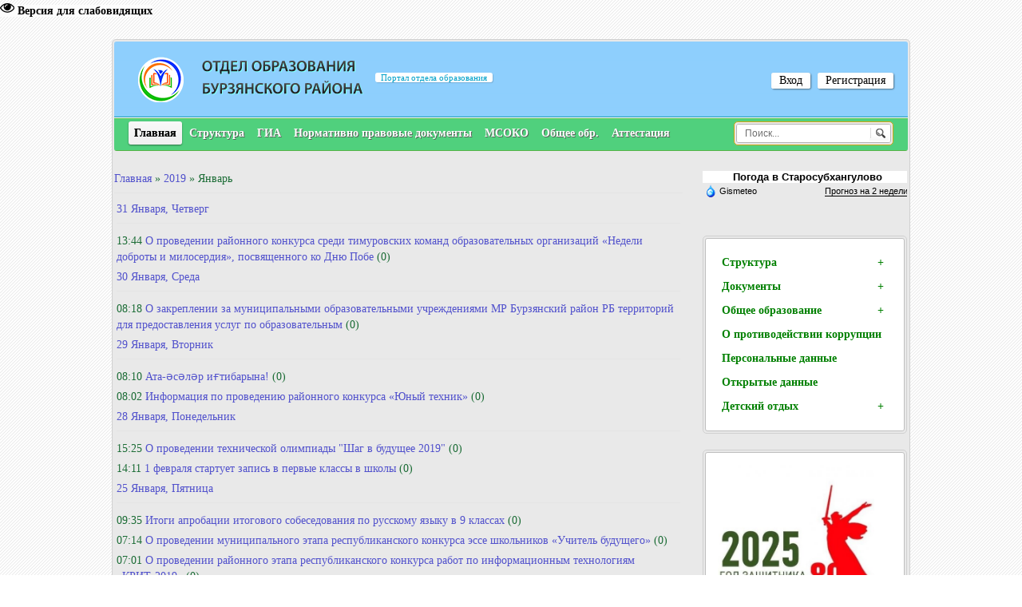

--- FILE ---
content_type: text/html; charset=UTF-8
request_url: http://burzyanro.ru/news/2019-01
body_size: 11462
content:
<!DOCTYPE html>
<html>
<head>
<meta charset="utf-8">
<title>Январь 2019 - Новости сайта - Отдел образования Бурзянского района</title>
<link type="text/css" rel="stylesheet" href="/_st/my.css" />

	<link rel="stylesheet" href="/.s/src/base.min.css?v=251632" />
	<link rel="stylesheet" href="/.s/src/layer7.min.css" />

	<script src="/.s/src/jquery-1.12.4.min.js"></script>
	
	<script src="/.s/src/uwnd.min.js"></script>
	<script src="//s744.ucoz.net/cgi/uutils.fcg?a=uSD&ca=2&ug=999&isp=1&r=0.537270369872957"></script>
	<link rel="stylesheet" href="/.s/src/ulightbox/ulightbox.min.css" />
	<link rel="stylesheet" href="/.s/src/social.css" />
	<script src="/.s/src/ulightbox/ulightbox.min.js"></script>
	<script src="/.s/src/visually_impaired.min.js"></script>
	<script>
/* --- UCOZ-JS-DATA --- */
window.uCoz = {"ssid":"044040277056665156526","sign":{"5458":"Следующий","7253":"Начать слайд-шоу","7287":"Перейти на страницу с фотографией.","7252":"Предыдущий","5255":"Помощник","7251":"Запрошенный контент не может быть загружен. Пожалуйста, попробуйте позже.","7254":"Изменить размер","3125":"Закрыть"},"uLightboxType":1,"layerType":7,"country":"US","language":"ru","site":{"domain":"burzyanro.ru","id":"0burzyanroo","host":"burzyanroo.ucoz.ru"},"module":"news"};
/* --- UCOZ-JS-CODE --- */
	var uhe    = 2;
	var lng    = 'ru';
	var has    = 0;
	var imgs   = 1;
	var bg     = 1;
	var hwidth = 0;
	var bgs    = [1, 2 ];
	var fonts  = [18,20,22,24,26,28];
	var eyeSVG = '<?xml version="1.0" encoding="utf-8"?><svg width="18" height="18" viewBox="0 0 1750 1750" xmlns="http://www.w3.org/2000/svg"><path fill="#000000" d="M1664 960q-152-236-381-353 61 104 61 225 0 185-131.5 316.5t-316.5 131.5-316.5-131.5-131.5-316.5q0-121 61-225-229 117-381 353 133 205 333.5 326.5t434.5 121.5 434.5-121.5 333.5-326.5zm-720-384q0-20-14-34t-34-14q-125 0-214.5 89.5t-89.5 214.5q0 20 14 34t34 14 34-14 14-34q0-86 61-147t147-61q20 0 34-14t14-34zm848 384q0 34-20 69-140 230-376.5 368.5t-499.5 138.5-499.5-139-376.5-368q-20-35-20-69t20-69q140-229 376.5-368t499.5-139 499.5 139 376.5 368q20 35 20 69z"/></svg>';
	jQuery(function ($) {
		document.body.insertAdjacentHTML('afterBegin', '<a id="uhvb" class="in-body top-right" style="background-color:#fdfdfd; color:#000000; " href="javascript:;" onclick="uvcl();" itemprop="copy">'+eyeSVG+' <b>Версия для слабовидящих</b></a>');
		uhpv(has);
	});
	
 function uSocialLogin(t) {
			var params = {"vkontakte":{"width":790,"height":400},"yandex":{"height":515,"width":870},"ok":{"height":390,"width":710}};
			var ref = escape(location.protocol + '//' + ('burzyanro.ru' || location.hostname) + location.pathname + ((location.hash ? ( location.search ? location.search + '&' : '?' ) + 'rnd=' + Date.now() + location.hash : ( location.search || '' ))));
			window.open('/'+t+'?ref='+ref,'conwin','width='+params[t].width+',height='+params[t].height+',status=1,resizable=1,left='+parseInt((screen.availWidth/2)-(params[t].width/2))+',top='+parseInt((screen.availHeight/2)-(params[t].height/2)-20)+'screenX='+parseInt((screen.availWidth/2)-(params[t].width/2))+',screenY='+parseInt((screen.availHeight/2)-(params[t].height/2)-20));
			return false;
		}
		function TelegramAuth(user){
			user['a'] = 9; user['m'] = 'telegram';
			_uPostForm('', {type: 'POST', url: '/index/sub', data: user});
		}
function loginPopupForm(params = {}) { new _uWnd('LF', ' ', -250, -100, { closeonesc:1, resize:1 }, { url:'/index/40' + (params.urlParams ? '?'+params.urlParams : '') }) }
/* --- UCOZ-JS-END --- */
</script>

	<style>.UhideBlock{display:none; }</style>
	<script type="text/javascript">new Image().src = "//counter.yadro.ru/hit;noadsru?r"+escape(document.referrer)+(screen&&";s"+screen.width+"*"+screen.height+"*"+(screen.colorDepth||screen.pixelDepth))+";u"+escape(document.URL)+";"+Date.now();</script>
</head>
<body>
 <div id="container">
 <div class="cnt">
 <div id="header">
 <!--U1AHEADER1Z--><div id="logo">
 <h1><a href="http://burzyanro.ru/"><!-- <logo> --><font size="4" style="font-size: 14pt;">Отдел образования <br/> Бурзянского района</font><!-- </logo> --></a></h1>
 <div id="slogan">
 <h2 class="with-background">Портал отдела образования</h2>
 <i></i>
 </div>
 </div> 
 <div id="mini-profile">
 
 <div id="user-links">
 <a href="javascript:;" rel="nofollow" onclick="loginPopupForm(); return false;" class="with-background">Вход</a>
 <a href="/register" class="with-background">Регистрация</a>
 </div>
 
 </div>
 <div id="navigation">
 <!-- <sblock_menu> -->
<!-- <bc> --><div id="uMenuDiv1" class="uMenuV" style="position:relative;"><ul class="uMenuRoot">
<li><div class="umn-tl"><div class="umn-tr"><div class="umn-tc"></div></div></div><div class="umn-ml"><div class="umn-mr"><div class="umn-mc"><div class="uMenuItem"><a href="/"><span>Главная</span></a></div></div></div></div><div class="umn-bl"><div class="umn-br"><div class="umn-bc"><div class="umn-footer"></div></div></div></div></li>
<li style="position:relative;"><div class="umn-tl"><div class="umn-tr"><div class="umn-tc"></div></div></div><div class="umn-ml"><div class="umn-mr"><div class="umn-mc"><div class="uMenuItem"><div class="uMenuArrow"></div><a href="/index/struktura_otdela_obrazovanija_2/0-55"><span>Структура </span></a></div></div></div></div><div class="umn-bl"><div class="umn-br"><div class="umn-bc"><div class="umn-footer"></div></div></div></div><ul style="display:none;">
<li><div class="uMenuItem"><a href="http://burzyanro.ru/index/struktura_otdela_obrazovanija_2/0-55"><span>Отдел Образования</span></a></div></li>
<li><div class="uMenuItem"><a href="/index/dejatelnost/0-421"><span>Деятельность</span></a></div></li>
<li><div class="uMenuItem"><a href="http://burzyanro.ru/index/oo/0-53"><span>Образовательные учреждения</span></a></div></li>
<li><div class="uMenuItem"><a href="/index/kadrovyj_rezerv/0-445"><span>Кадровый резерв</span></a></div></li>
<li><div class="uMenuItem"><a href="/index/rcpi_otdela_obrazovanija/0-14"><span>РЦПИ отдела образования</span></a></div></li>
<li><div class="uMenuItem"><a href="/index/metodicheskij_kabinet/0-15"><span>Муниципальная методическая служба</span></a></div><ul style="display:none;">
<li><div class="uMenuItem"><a href="/index/municipalnaja_metodicheskaja_sluzhba_mms/0-85"><span>Муниципальная методическая служба (ММС)</span></a></div></li>
<li><div class="uMenuItem"><a href="/index/ehnciklopedija_burzjanskaja/0-75"><span>Энциклопедия Бурзянская</span></a></div></li>
<li><div class="uMenuItem"><a href="http://burzyanro.ru/index/uchitel_goda/0-50"><span>Учитель года</span></a></div></li>
<li><div class="uMenuItem"><a href="/index/vospitatelnaja_rabota/0-27"><span>Воспитательная работа</span></a></div><ul style="display:none;">
<li><div class="uMenuItem"><a href="/index/profilaktika_terrorizma_i_ehkstremizma/0-86"><span>Профилактика террори...</span></a></div></li>
<li><div class="uMenuItem"><a href="/index/profilaktika_beznadzornosti_i_pravonarushenij_sredi_nesovershennoletnikh/0-408"><span>«Профилактика безнад...</span></a></div></li>
<li><div class="uMenuItem"><a href="/index/profilaktika_narkomanii_alkogolizma_tabakokurenija/0-77"><span>Профилактика наркома...</span></a></div></li>
<li><div class="uMenuItem"><a href="/index/bezopasnost_v_seti_internet/0-420"><span>Безопасность в сети Интернет</span></a></div></li>
<li><div class="uMenuItem"><a href="/index/prazdnovanie_75_j_godovshhiny_pobedy_sovetskogo_naroda_v_vov_1941_1945_gg/0-80"><span>Празднование 75-й го...</span></a></div></li>
<li><div class="uMenuItem"><a href="/index/god_zdorovja_i_aktivnogo_dolgoletija/0-106"><span>Год здоровья и актив...</span></a></div></li>
<li><div class="uMenuItem"><a href="/index/organizacija_antinarkoticheskoj_profilakticheskoj_raboty_v_ou/0-32"><span>Организация антинарк...</span></a></div></li>
<li><div class="uMenuItem"><a href="/index/socialno_psikhologicheskaja_sluzhba_shkoly/0-79"><span>Социально-психологическая служба школы</span></a></div></li>
<li><div class="uMenuItem"><a href="/index/monitoring_professionalnykh_predpochtenij_i_sklonnostej_obuchajushhikhsja_6_11_klassov/0-409"><span>Проект " Билет в будущее</span></a></div></li></ul></li>
<li><div class="uMenuItem"><a href="/index/pmpk/0-107"><span>Инклюзивное образование</span></a></div></li>
<li><div class="uMenuItem"><a href="http://burzyanro.ru/index/vpr/0-59"><span>ВПР</span></a></div></li>
<li><div class="uMenuItem"><a href="/index/municipalnyj_resursnyj_centr/0-111"><span>Муниципальный ресурсный центр</span></a></div></li>
<li><div class="uMenuItem"><a href="/index/odarennye_deti/0-419"><span>Одаренные дети</span></a></div><ul style="display:none;">
<li><div class="uMenuItem"><a href="/index/meh_vosh/0-94"><span>МЭ ВОШ</span></a></div></li>
<li><div class="uMenuItem"><a href="/index/vsosh/0-74"><span>ШЭ ВОШ</span></a></div><ul style="display:none;">
<li><div class="uMenuItem"><a href="/index/vsosh_shkolnyj_ehtap_2025_2026_uchebnyj_god/0-450"><span>ВсОШ школьный этап 2025-2026 учебный год</span></a></div></li></ul></li>
<li><div class="uMenuItem"><a href="/index/man/0-78"><span>МАН</span></a></div></li>
<li><div class="uMenuItem"><a href="http://burzyanro.ru/index/uchenik_goda/0-51"><span>Ученик года</span></a></div></li></ul></li>
<li><div class="uMenuItem"><a href="http://burzyanro.ru/index/ehtnofestival/0-61"><span>Этнофестиваль</span></a></div></li>
<li><div class="uMenuItem"><a href="/index/dorozhnaja_bezopasnost/0-76"><span>Дорожная безопасность</span></a></div></li>
<li><div class="uMenuItem"><a href="http://burzyanro.ru/index/konkurs_quot_ural_batyr_quot/0-46"><span>Конкурс "Урал Батыр"</span></a></div></li>
<li><div class="uMenuItem"><a href="http://burzyanro.ru/index/vserossijskij_konkurs_sochinenij/0-63"><span>Всероссийский конкур...</span></a></div></li>
<li><div class="uMenuItem"><a href="/index/olimpiada_pfo/0-407"><span>Олимпиада ПФО</span></a></div></li></ul></li>
<li><div class="uMenuItem"><a href="/index/profsojuz_mku_roo/0-24"><span>Профсоюз МКУ РОО</span></a></div></li>
<li><div class="uMenuItem"><a href="/index/detskij_turizm/0-65"><span>Детский туризм</span></a></div></li>
<li><div class="uMenuItem"><a href="http://burzyanro.ru/index/sport/0-44"><span>Спорт</span></a></div></li>
<li><div class="uMenuItem"><a href="http://burzyanro.ru/index/0-3"><span>Контакты</span></a></div></li>
<li><div class="uMenuItem"><span>Хозяйственно-экс группа</span></div></li></ul></li>
<li style="position:relative;"><div class="umn-tl"><div class="umn-tr"><div class="umn-tc"></div></div></div><div class="umn-ml"><div class="umn-mr"><div class="umn-mc"><div class="uMenuItem"><div class="uMenuArrow"></div><a href="/index/gia/0-96"><span>ГИА</span></a></div></div></div></div><div class="umn-bl"><div class="umn-br"><div class="umn-bc"><div class="umn-footer"></div></div></div></div><ul style="display:none;">
<li><div class="uMenuItem"><a href="/index/egeh_2025/0-423"><span>ЕГЭ - 2025</span></a></div><ul style="display:none;">
<li><div class="uMenuItem"><a href="/index/federalnaja_normativnaja_baza/0-432"><span>Федеральная нормативная база</span></a></div></li>
<li><div class="uMenuItem"><a href="/index/regionalnaja_normativnaja_baza/0-433"><span>Региональная нормативная база</span></a></div></li>
<li><div class="uMenuItem"><a href="/index/itogovoe_sochinenie/0-424"><span>Итоговое сочинение</span></a></div></li>
<li><div class="uMenuItem"><a href="/index/informacionnye_materialy/0-434"><span>Информационные материалы</span></a></div></li>
<li><div class="uMenuItem"><a href="/index/internet_resursy/0-435"><span>Интернет-ресурсы</span></a></div></li>
<li><div class="uMenuItem"><a href="http://burzyanro.ru/index/itogi/0-446" target="_blank"><span>ИТОГИ</span></a></div></li>
<li><div class="uMenuItem"><a href="/index/gia_11_dlja_detej_s_ovz_i_detej_invalidov/0-436"><span>ГИА-11 для детей с ОВЗ и детей-инвалидов</span></a></div></li></ul></li>
<li><div class="uMenuItem"><a href="/index/ogeh_2025/0-438"><span>ОГЭ - 2025</span></a></div><ul style="display:none;">
<li><div class="uMenuItem"><a href="/index/gia_9_dlja_detej_s_ovz_i_detej_invalidov/0-441"><span>ГИА-9 для детей с ОВЗ и детей-инвалидов</span></a></div></li>
<li><div class="uMenuItem"><a href="/index/itogi/0-449"><span>ИТОГИ</span></a></div></li>
<li><div class="uMenuItem"><a href="/index/demoversii_specifikacii_kodifikatory_po_rodnym_jazykam/0-440"><span>Демоверсии, спецификации, кодификаторы по родным языкам</span></a></div></li></ul></li>
<li><div class="uMenuItem"><a href="/index/egeh_2024/0-413"><span>ЕГЭ - 2024</span></a></div><ul style="display:none;">
<li><div class="uMenuItem"><a href="/index/federalnaja_normativnaja_baza/0-414"><span>Федеральная нормативная база</span></a></div></li>
<li><div class="uMenuItem"><a href="/index/informacionnye_materialy/0-415"><span>Информационные материалы</span></a></div></li>
<li><div class="uMenuItem"><a href="/index/regionalnaja_normativnaja_baza/0-416"><span>Региональная нормативная база</span></a></div></li>
<li><div class="uMenuItem"><a href="/index/municipalnaja_normativnaja_baza/0-417"><span>Муниципальная нормативная база</span></a></div></li>
<li><div class="uMenuItem"><a href="/index/internet_resursy/0-418"><span>Интернет ресурсы</span></a></div></li></ul></li>
<li><div class="uMenuItem"><a href="http://burzyanro.ru/index/ogeh/0-54"><span>ОГЭ - 2024</span></a></div></li>
<li><div class="uMenuItem"><a href="/index/egeh_2023/0-315"><span>ЕГЭ - 2023</span></a></div><ul style="display:none;">
<li><div class="uMenuItem"><a href="/index/federalnaja_normativnaja_baza/0-319"><span>Федеральная нормативная база</span></a></div></li>
<li><div class="uMenuItem"><a href="/index/informacionnye_materialy/0-318"><span>Информационные материалы</span></a></div></li>
<li><div class="uMenuItem"><a href="/index/regionalnaja_normativnaja_baza/0-320"><span>Региональная нормативная база</span></a></div></li>
<li><div class="uMenuItem"><a href="/index/municipalnaja_normativnaja_baza/0-322"><span>Муниципальная нормативная база</span></a></div></li>
<li><div class="uMenuItem"><a href="/index/internet_resursy/0-321"><span>Интернет-ресурсы</span></a></div></li></ul></li>
<li><div class="uMenuItem"><a href="/index/egeh_2022/0-115"><span>ЕГЭ - 2022</span></a></div><ul style="display:none;">
<li><div class="uMenuItem"><a href="/index/federalnaja_normativnaja_baza/0-116"><span>Федеральная норматив...</span></a></div></li>
<li><div class="uMenuItem"><a href="/index/regionalnaja_normativnaja_baza/0-117"><span>Региональная нормати...</span></a></div></li>
<li><div class="uMenuItem"><a href="/index/municipalnaja_normativnaja_baza/0-211"><span>Муниципальная нормат...</span></a></div></li>
<li><div class="uMenuItem"><a href="/index/informacionnye_materialy/0-118"><span>Информационные матер...</span></a></div></li>
<li><div class="uMenuItem"><a href="/index/internet_resursy/0-119"><span>Интернет ресурсы</span></a></div></li></ul></li>
<li><div class="uMenuItem"><a href="/index/egeh_2021/0-97"><span>ЕГЭ-2021</span></a></div><ul style="display:none;">
<li><div class="uMenuItem"><a href="/index/normativnaja_baza/0-98"><span>Федеральная нормативная база</span></a></div></li>
<li><div class="uMenuItem"><a href="/index/regionalnaja_normativnaja_baza/0-99"><span>Региональная нормати...</span></a></div></li>
<li><div class="uMenuItem"><a href="/index/municipalnaja_normativnaja_baza/0-103"><span>Муниципальная нормат...</span></a></div></li>
<li><div class="uMenuItem"><a href="/index/municipalnyj_resursnyj_centr/0-93"><span>Муниципальный Ресурс...</span></a></div></li>
<li><div class="uMenuItem"><a href="/index/informacionnye_materialy/0-100"><span>Информационные матер...</span></a></div></li>
<li><div class="uMenuItem"><a href="/index/internet_resursy/0-101"><span>Интернет ресурсы</span></a></div></li>
<li><div class="uMenuItem"><a href="/index/egeh_2020_arkhiv/0-102"><span>ЕГЭ-2020 (архив)</span></a></div></li></ul></li>
<li><div class="uMenuItem"><a href="/index/egeh_2020/0-89"><span>ЕГЭ-2020</span></a></div><ul style="display:none;">
<li><div class="uMenuItem"><a href="/index/obshhaja_informacija_egeh_2020/0-90"><span>Общая информация ЕГЭ...</span></a></div></li>
<li><div class="uMenuItem"><a href="/index/itogi_gia_11/0-91"><span>Итоги ГИА-11</span></a></div></li>
<li><div class="uMenuItem"><a href="/index/itogovoe_sochinenie/0-92"><span>Итоговое сочинение</span></a></div></li>
<li><div class="uMenuItem"><a href="/index/arkhiv/0-124"><span>Архив</span></a></div></li></ul></li></ul></li>
<li style="position:relative;"><div class="umn-tl"><div class="umn-tr"><div class="umn-tc"></div></div></div><div class="umn-ml"><div class="umn-mr"><div class="umn-mc"><div class="uMenuItem"><div class="uMenuArrow"></div><a href="/index/dokumenty/0-12"><span>Нормативно правовые документы</span></a></div></div></div></div><div class="umn-bl"><div class="umn-br"><div class="umn-bc"><div class="umn-footer"></div></div></div></div><ul style="display:none;">
<li><div class="uMenuItem"><a href="http://burzyanro.ru/index/dokumenty/0-12"><span>Основные</span></a></div></li>
<li><div class="uMenuItem"><a href="http://burzyanro.ru/index/o_protivodejstvii_korrupcii/0-33"><span>О противодействии ко...</span></a></div></li>
<li><div class="uMenuItem"><a href="http://burzyanro.ru/index/pitanie/0-38"><span>Питание</span></a></div></li>
<li><div class="uMenuItem"><a href="/index/bezopasnost/0-68"><span>Безопасность</span></a></div></li>
<li><div class="uMenuItem"><a href="/index/plany/0-105"><span>Планы</span></a></div></li>
<li><div class="uMenuItem"><a href="http://burzyanro.ru/index/media/0-36"><span>Медиа</span></a></div><ul style="display:none;">
<li><div class="uMenuItem"><a href="/photo"><span>Фото</span></a></div></li>
<li><div class="uMenuItem"><a href="/video"><span>Видео</span></a></div></li></ul></li></ul></li>
<li style="position:relative;"><div class="umn-tl"><div class="umn-tr"><div class="umn-tc"></div></div></div><div class="umn-ml"><div class="umn-mr"><div class="umn-mc"><div class="uMenuItem"><div class="uMenuArrow"></div><a href="/index/msoko/0-316"><span>МСОКО</span></a></div></div></div></div><div class="umn-bl"><div class="umn-br"><div class="umn-bc"><div class="umn-footer"></div></div></div></div><ul style="display:none;">
<li><div class="uMenuItem"><a href="/index/msoko_2023/0-325"><span>МСОКО 2023</span></a></div></li>
<li><div class="uMenuItem"><a href="/index/msoko_2022/0-220"><span>МСОКО 2022</span></a></div></li>
<li><div class="uMenuItem"><a href="/index/municipalnaja_sistema_ocenki_kachestva_obrazovanija/0-126"><span>МСОКО 2021</span></a></div><ul style="display:none;">
<li><div class="uMenuItem"><a href="/index/municipalnaja_normativnaja_baza/0-147"><span>Муниципальная нормат...</span></a></div></li>
<li><div class="uMenuItem"><a href="/index/regionalnaja_normativnaja_baza/0-148"><span>Региональная нормати...</span></a></div></li></ul></li></ul></li>
<li style="position:relative;"><div class="umn-tl"><div class="umn-tr"><div class="umn-tc"></div></div></div><div class="umn-ml"><div class="umn-mr"><div class="umn-mc"><div class="uMenuItem"><div class="uMenuArrow"></div><a href="/index/plan_raboty/0-18"><span>Общее обр.</span></a></div></div></div></div><div class="umn-bl"><div class="umn-br"><div class="umn-bc"><div class="umn-footer"></div></div></div></div><ul style="display:none;">
<li><div class="uMenuItem"><a href="http://burzyanro.ru/index/plan_raboty/0-18"><span>Календарь РОО</span></a></div></li>
<li><div class="uMenuItem"><a href="/index/tochka_rosta/0-73"><span>Точка Роста</span></a></div></li>
<li><div class="uMenuItem"><a href="/index/funkcionalnaja_gramotnost/0-212"><span>Функциональная грамотность</span></a></div></li>
<li><div class="uMenuItem"><a href="/index/msoko/0-110"><span>МСОКО</span></a></div></li>
<li><div class="uMenuItem"><a href="/index/nachalnoe_obrazovanie/0-104"><span>Начальное образование</span></a></div><ul style="display:none;">
<li><div class="uMenuItem"><a href="/index/rmo/0-113"><span>РМО</span></a></div></li>
<li><div class="uMenuItem"><a href="/index/prijom_v_pervyj_klass/0-442"><span>Приём в первый класс</span></a></div></li>
<li><div class="uMenuItem"><a href="/index/olimpiada/0-426"><span>Олимпиада</span></a></div></li>
<li><div class="uMenuItem"><a href="/index/konkursy/0-114"><span>Конкурсы</span></a></div></li></ul></li>
<li><div class="uMenuItem"><a href="/index/noku/0-95"><span>НОКУ</span></a></div></li>
<li><div class="uMenuItem"><a href="/index/nacionalnyj_proekt_quot_obrazovanie_quot/0-83"><span>Нац. проект "ОБРАЗОВАНИЕ"</span></a></div><ul style="display:none;">
<li><div class="uMenuItem"><a href="/index/uspekh_kazhdogo_rebenka/0-123"><span>Успех каждого ребенка</span></a></div></li></ul></li>
<li><div class="uMenuItem"><a href="http://burzyanro.ru/index/ehlektronnoe_obrazovanie/0-60"><span>Электронное образование</span></a></div></li>
<li><div class="uMenuItem"><a href="http://burzyanro.ru/index/avgustovskoe_soveshhanie/0-62"><span>Августовское совещание</span></a></div></li>
<li><div class="uMenuItem"><a href="http://burzyanro.ru/index/doshkolnoe_obrazovanie/0-56"><span>Дошк. обр.</span></a></div></li>
<li><div class="uMenuItem"><a href="/index/dopolnitelnoe_obrazovanie/0-23"><span>Доп обр.</span></a></div><ul style="display:none;">
<li><div class="uMenuItem"><a href="/index/moc/0-412"><span>МОЦ</span></a></div></li>
<li><div class="uMenuItem"><a href="/index/finasovaja_gramotnost/0-448"><span>Финасовая грамотность</span></a></div></li>
<li><div class="uMenuItem"><a href="/index/soc_zakaz/0-410"><span>Соц.заказ</span></a></div></li></ul></li>
<li><div class="uMenuItem"><a href="/index/distancionnoe_obuchenie/0-81"><span>Дистанционное обучение</span></a></div></li>
<li><div class="uMenuItem"><a href="/index/ehlektronnoe_komplektovanie/0-70"><span>Эл. комплект.</span></a></div></li>
<li><div class="uMenuItem"><a href="http://burzyanro.ru/index/luchshie_uchitelja/0-57"><span>Лучшие учителя</span></a></div></li>
<li><div class="uMenuItem"><a href="/index/fgos/0-219"><span>ФГОС</span></a></div></li>
<li><div class="uMenuItem"><a href="/index/navigatory_detstva_burzjanskij_rajon/0-323"><span>НАВИГАТОРЫ ДЕТСТВА/БУРЗЯНСКИЙ РАЙОН</span></a></div></li>
<li><div class="uMenuItem"><a href="/index/kadrovyj_rezerv/0-411"><span>Кадровый резерв</span></a></div></li>
<li><div class="uMenuItem"><a href="/index/muzej/0-422"><span>Музей</span></a></div></li></ul></li>
<li><div class="umn-tl"><div class="umn-tr"><div class="umn-tc"></div></div></div><div class="umn-ml"><div class="umn-mr"><div class="umn-mc"><div class="uMenuItem"><a href="http://burzyanro.ru/index/attestacija/0-52"><span>Аттестация</span></a></div></div></div></div><div class="umn-bl"><div class="umn-br"><div class="umn-bc"><div class="umn-footer"></div></div></div></div></li></ul></div><script>$(function(){_uBuildMenu('#uMenuDiv1',0,document.location.href+'/','uMenuItemA','uMenuArrow',2500);})</script><!-- </bc> -->
<!-- </sblock_menu> -->
 <div id="search-form">
 <div class="cnt">
 <form id="search" onsubmit="this.sfSbm.disabled=true" method="get" action="http://burzyanro.ru/search/">
 <input id="s-text" name="q" type="text" value="Поиск..." onblur="if(this.value=='') this.value='Поиск...';" onfocus="if(this.value=='Поиск...') this.value='';">
 <input id="s-image" type="image" src="/img/go.png" name="sfSbm">
 </form>
 </div>
 </div><!--/U1AHEADER1Z-->
 </div>
 </div>
 <div id="middle">
 <!-- <middle> -->
 <div id="content"> 
 <!--U1SLIDER1Z--><!--/U1SLIDER1Z-->
 <!-- <body> --><div class="breadcrumbs-wrapper">
	<div class="breadcrumbs"><a href="http://burzyanro.ru/"><!--<s5176>-->Главная<!--</s>--></a> &raquo; <a class="dateBar breadcrumb-item" href="/news/2019-00">2019</a> <span class="breadcrumb-sep">&raquo;</span> <span class="breadcrumb-curr">Январь</span></div>
</div><hr />
<table border="0" width="100%" cellspacing="1" cellpadding="2">
			<tr><td class="archiveDateTitle">
					<a class="archiveDateTitleLink" href="/news/2019-01-31">31 Января, Четверг</a>
					<hr class="archEntryHr" align="left" />
			</td></tr><tr><td class="archiveEntryTitle"><ul class="uz"><li><span class="archiveEntryTime">13:44</span> <a class="archiveEntryTitleLink" href="/news/o_provedenii_rajonnogo_konkursa_sredi_timurovskikh_komand_obrazovatelnykh_organizacij_nedeli_dobroty_i_miloserdija_posvjashhennogo_ko_dnju_pobe/2019-01-31-464">О проведении районного конкурса среди тимуровских команд образовательных организаций «Недели доброты и милосердия», посвященного ко Дню Побе</a>  <span title="Комментарии" class="archiveEntryComms">(0)</span> </li></ul></td></tr>
			<tr><td class="archiveDateTitle">
					<a class="archiveDateTitleLink" href="/news/2019-01-30">30 Января, Среда</a>
					<hr class="archEntryHr" align="left" />
			</td></tr><tr><td class="archiveEntryTitle"><ul class="uz"><li><span class="archiveEntryTime">08:18</span> <a class="archiveEntryTitleLink" href="/news/o_zakreplenii_za_municipalnymi_obrazovatelnymi_uchrezhdenijami_mr_burzjanskij_rajon_rb_territorij_dlja_predostavlenija_uslug_po_obrazovatelnym/2019-01-30-463">О закреплении за муниципальными образовательными учреждениями МР Бурзянский район РБ территорий для предоставления услуг по образовательным</a>  <span title="Комментарии" class="archiveEntryComms">(0)</span> </li></ul></td></tr>
			<tr><td class="archiveDateTitle">
					<a class="archiveDateTitleLink" href="/news/2019-01-29">29 Января, Вторник</a>
					<hr class="archEntryHr" align="left" />
			</td></tr><tr><td class="archiveEntryTitle"><ul class="uz"><li><span class="archiveEntryTime">08:10</span> <a class="archiveEntryTitleLink" href="/news/ata_s_l_r_i_tibaryna/2019-01-29-462">Ата-әсәләр иғтибарына!</a>  <span title="Комментарии" class="archiveEntryComms">(0)</span> </li></ul></td></tr><tr><td class="archiveEntryTitle"><ul class="uz"><li><span class="archiveEntryTime">08:02</span> <a class="archiveEntryTitleLink" href="/news/informacija_po_provedeniju_rajonnogo_konkursa_junyj_tekhnik/2019-01-29-461">Информация по проведению районного конкурса «Юный техник»</a>  <span title="Комментарии" class="archiveEntryComms">(0)</span> </li></ul></td></tr>
			<tr><td class="archiveDateTitle">
					<a class="archiveDateTitleLink" href="/news/2019-01-28">28 Января, Понедельник</a>
					<hr class="archEntryHr" align="left" />
			</td></tr><tr><td class="archiveEntryTitle"><ul class="uz"><li><span class="archiveEntryTime">15:25</span> <a class="archiveEntryTitleLink" href="/news/o_provedenii_tekhnicheskoj_olimpiady_shag_v_budushhee_2019/2019-01-28-460">О проведении технической олимпиады "Шаг в будущее 2019"</a>  <span title="Комментарии" class="archiveEntryComms">(0)</span> </li></ul></td></tr><tr><td class="archiveEntryTitle"><ul class="uz"><li><span class="archiveEntryTime">14:11</span> <a class="archiveEntryTitleLink" href="/news/ob_ehlektronnoj_zapisi_v_1_klass/2019-01-28-459">1 февраля стартует запись в первые классы в школы</a>  <span title="Комментарии" class="archiveEntryComms">(0)</span> </li></ul></td></tr>
			<tr><td class="archiveDateTitle">
					<a class="archiveDateTitleLink" href="/news/2019-01-25">25 Января, Пятница</a>
					<hr class="archEntryHr" align="left" />
			</td></tr><tr><td class="archiveEntryTitle"><ul class="uz"><li><span class="archiveEntryTime">09:35</span> <a class="archiveEntryTitleLink" href="/news/itogi_aprobacii_itogovogo_sobesedovanija_po_russkomu_jazyku_v_9_klassakh/2019-01-25-458">Итоги апробации итогового собеседования по русскому языку в 9 классах</a>  <span title="Комментарии" class="archiveEntryComms">(0)</span> </li></ul></td></tr><tr><td class="archiveEntryTitle"><ul class="uz"><li><span class="archiveEntryTime">07:14</span> <a class="archiveEntryTitleLink" href="/news/o_provedenii_municipalnogo_ehtapa_respublikanskogo_konkursa_ehsse_shkolnikov_uchitel_budushhego/2019-01-25-457">О проведении муниципального этапа республиканского конкурса эссе школьников «Учитель будущего»</a>  <span title="Комментарии" class="archiveEntryComms">(0)</span> </li></ul></td></tr><tr><td class="archiveEntryTitle"><ul class="uz"><li><span class="archiveEntryTime">07:01</span> <a class="archiveEntryTitleLink" href="/news/prikaz_o_provedenii_rajonnogo_ehtapa_respublikanskogo_konkursa_rabot_po_informacionnym_tekhnologijam_krit_2019/2019-01-25-456">О проведении районного этапа республиканского конкурса работ по информационным технологиям «КРИТ-2019»</a>  <span title="Комментарии" class="archiveEntryComms">(0)</span> </li></ul></td></tr>
			<tr><td class="archiveDateTitle">
					<a class="archiveDateTitleLink" href="/news/2019-01-23">23 Января, Среда</a>
					<hr class="archEntryHr" align="left" />
			</td></tr><tr><td class="archiveEntryTitle"><ul class="uz"><li><span class="archiveEntryTime">10:13</span> <a class="archiveEntryTitleLink" href="/news/turistskij_pokhod_v_zapovednik_shulgan_tash/2019-01-23-455">Туристский поход в заповедник Шульган-таш</a>  <span title="Комментарии" class="archiveEntryComms">(0)</span> </li></ul></td></tr>
			<tr><td class="archiveDateTitle">
					<a class="archiveDateTitleLink" href="/news/2019-01-18">18 Января, Пятница</a>
					<hr class="archEntryHr" align="left" />
			</td></tr><tr><td class="archiveEntryTitle"><ul class="uz"><li><span class="archiveEntryTime">15:24</span> <a class="archiveEntryTitleLink" href="/news/o_provedenii_rajonnogo_ehtapa_vserossijskogo_konkursa_zelenye_tekhnologii_glazami_molodykh/2019-01-18-454">О проведении районного этапа Всероссийского конкурса «Зеленые технологии глазами молодых»</a>  <span title="Комментарии" class="archiveEntryComms">(0)</span> </li></ul></td></tr>
			<tr><td class="archiveDateTitle">
					<a class="archiveDateTitleLink" href="/news/2019-01-16">16 Января, Среда</a>
					<hr class="archEntryHr" align="left" />
			</td></tr><tr><td class="archiveEntryTitle"><ul class="uz"><li><span class="archiveEntryTime">12:38</span> <a class="archiveEntryTitleLink" href="/news/o_provedenii_municipalnogo_ehtapa_konkursa_issledovatelskikh_rabot_v_ramkakh_maloj_akademii_nauk_shkolnikov/2019-01-16-453">О проведении муниципального этапа конкурса исследовательских работ в рамках Малой академии наук школьников</a>  <span title="Комментарии" class="archiveEntryComms">(0)</span> </li></ul></td></tr><tr><td class="archiveEntryTitle"><ul class="uz"><li><span class="archiveEntryTime">09:09</span> <a class="archiveEntryTitleLink" href="/news/o_provedenii_profilakticheskikh_meroprijatij_vnimanie_deti/2019-01-16-450">О проведении профилактических мероприятий «Внимание дети»</a>  <span title="Комментарии" class="archiveEntryComms">(0)</span> </li></ul></td></tr>
			<tr><td class="archiveDateTitle">
					<a class="archiveDateTitleLink" href="/news/2019-01-15">15 Января, Вторник</a>
					<hr class="archEntryHr" align="left" />
			</td></tr><tr><td class="archiveEntryTitle"><ul class="uz"><li><span class="archiveEntryTime">14:56</span> <a class="archiveEntryTitleLink" href="/news/o_provedenii_municipalnogo_konkursa_junykh_chtecov_zhivaja_klassika/2019-01-15-449">О проведении муниципального конкурса юных чтецов "Живая классика"</a>  <span title="Комментарии" class="archiveEntryComms">(0)</span> </li></ul></td></tr><tr><td class="archiveEntryTitle"><ul class="uz"><li><span class="archiveEntryTime">08:54</span> <a class="archiveEntryTitleLink" href="/news/o_provedenii_rajonnogo_ehtapa_respublikanskogo_konkursa_my_v_otvete_za_tekh_kogo_priruchili/2019-01-15-448">О проведении районного этапа республиканского конкурса «Мы в ответе за тех, кого приручили»</a>  <span title="Комментарии" class="archiveEntryComms">(0)</span> </li></ul></td></tr><tr><td class="archiveEntryTitle"><ul class="uz"><li><span class="archiveEntryTime">08:27</span> <a class="archiveEntryTitleLink" href="/news/o_provedenii_rajonnogo_ehtapa_vserossijskogo_konkursa_zelenaja_planeta/2019-01-15-447">О проведении районного этапа Всероссийского конкурса «Зеленая планета»</a>  <span title="Комментарии" class="archiveEntryComms">(0)</span> </li></ul></td></tr>
			<tr><td class="archiveDateTitle">
					<a class="archiveDateTitleLink" href="/news/2019-01-11">11 Января, Пятница</a>
					<hr class="archEntryHr" align="left" />
			</td></tr><tr><td class="archiveEntryTitle"><ul class="uz"><li><span class="archiveEntryTime">14:09</span> <a class="archiveEntryTitleLink" href="/news/f_l_bash_ort_tele_m_bi_ten_n_t_b_k_ara_olimpiada_tamamlandy/2019-01-11-446">Өфөлә башҡорт теле һәм әҙәбиәтенән төбәк-ара олимпиада тамамланды</a>  <span title="Комментарии" class="archiveEntryComms">(0)</span> </li></ul></td></tr></table><!-- </body> -->
 </div>
 <div id="sidebar">
 <!--U1CLEFTER1Z--><div class="weather">
 <!-- put your weather widget here -->
<!-- Gismeteo informer START -->
<link rel="stylesheet" type="text/css" href="https://nst1.gismeteo.ru/assets/flat-ui/legacy/css/informer.min.css">
<div id="gsInformerID-B16E6c0lICQ8cw" class="gsInformer" style="width:262px;height:71px">
 <div class="gsIContent">
 <div id="cityLink">
 <a href="https://www.gismeteo.ru/weather-starosubkhangulovo-11737/" target="_blank">Погода в Старосубхангулово</a>
 </div>
 <div class="gsLinks">
 <table>
 <tr>
 <td>
 <div class="leftCol">
 <a href="https://www.gismeteo.ru/" target="_blank">
 <img alt="Gismeteo" title="Gismeteo" src="https://nst1.gismeteo.ru/assets/flat-ui/img/logo-mini2.png" align="middle" border="0" />
 <span>Gismeteo</span>
 </a>
 </div>
 <div class="rightCol">
 <a href="https://www.gismeteo.ru/weather-starosubkhangulovo-11737/2-weeks/" target="_blank">Прогноз на 2 недели</a>
 </div>
 </td>
 </tr>
 </table>
 </div>
 </div>
</div>
<script async src="https://www.gismeteo.ru/api/informer/getinformer/?hash=B16E6c0lICQ8cw" type="text/javascript"></script>
<!-- Gismeteo informer END -->
<!-- img src="/img/weather.png" alt=""-->
</div>
<div class="block">
 <div class="cnt">
 <div class="section-content">
 <style> 
 .topnav { 
 width: 213px; 
 padding: 40px 28px 25px 0; 
 <!--font-family: "CenturyGothicRegular", "Century Gothic", Arial,Helvetica, sans-serif; -->
 font-family: "Arial", "Arial", Arial, Helvetica, sans-serif;
 } 
 
 ul.topnav { 
 padding: 0; 
 margin: 0; 
 font-size: 1em; 
 line-height: 0.5em; 
 list-style: none; 
 } 
 
 ul.topnav li {} 
 
 ul.topnav li a { 
 line-height: 10px; 
 font-size: 14px; 
 padding: 10px 5px; 
 color: green; 
 display: block; 
 text-decoration: none; 
 font-weight: bold; 
 } 
 
 ul.topnav li a:hover { 
 background-color:#8ECFFD; 
 color:black; 
 } 
 
 ul.topnav ul { 
 margin: 0; 
 padding: 0; 
 display: none; 
 } 
 
 ul.topnav ul li { 
 margin: 0; 
 padding: 0; 
 clear: both; 
 } 
 
 ul.topnav ul li a { 
 padding-left: 20px; 
 font-size: 12px; 
 font-weight: normal; 
 outline:0; 
 } 
 
 ul.topnav ul li a:hover { 
 background-color:#50D07D; 
 color:black; 
 } 
 
 ul.topnav ul ul li a { 
 color:silver; 
 padding-left: 40px; 
 } 
 
 ul.topnav ul ul li a:hover { 
 background-color:#D3CEB8; 
 color:#675C7C; 
 } 
 
 ul.topnav span{ 
 float:right; 
 } 
 </style> 
 <script src="/js/accmenu.js"></script>
 <script language="JavaScript"> 
 
 $(document).ready(function() { 
 $(".topnav").accordion({ 
 accordion:false, 
 speed: 500, 
 closedSign: '+', 
 openedSign: '-' 
 }); 
 }); 
 
 </script> 
 
 <ul class="topnav"> 
 <!--<li><a href="http://7old.ru/" target="scriptbreaker">Все для веб мастера</a></li> -->
 <li><a href="#">Структура</a>
 <ul>
 <li><a href="http://burzyanro.ru/index/structura_otdela_obrazovaniya/0-4">Отдел образования</a></li>
 <li><a href="http://burzyanro.ru/index/oo/0-53">Образовательные учреждения</a></li>
 <li><a href="http://burzyanro.ru/index/rcpi_otdela_obrazovanija/0-14">РЦПИ отдела образования</a></li>
 <li><a href="http://burzyanro.ru/index/metodicheskij_kabinet/0-15">Методический кабинет</a></li>
 <li><a href="http://burzyanro.ru/index/profsojuz_mku_roo/0-24">Профсоюз МКУ РОО</a></li>
 <li><a href="http://burzyanro.ru/index/dopolnitelnoe_obrazovanie/0-23">Доп образования</a></li>
 <li><a href="http://burzyanro.ru/index/0-3">Контакты</a></li>
 </ul>
 </li>
 <li><a href="#">Документы</a>
 <ul>
<li><a href="http://burzyanro.ru/index/dokumenty/0-12">Основные</a></li>
<li><a href="http://burzyanro.ru/index/pitanie/0-38">Организация питания</a></li>
<li><a href="http://burzyanro.ru/index/o_protivodejstvii_korrupcii/0-33">О противодействии коррупции</a></li>
 </ul>
 </li>
<li><a href="#">Общее образование</a>
<ul>
<li><a href="/index/plan_raboty/0-18">Календарь РОО</a></li>
<li><a href="/index/egeh_i_gia/0-5">ЕГЭ</a></li>
<li><a href="/index/ogeh/0-54">ОГЭ</a></li>
<li><a href="/index/vpr/0-59">ВПР</a></li>
<li><a href="/index/doshkolnoe_obrazovanie/0-56">Дошкольное образование</a></li>
<li><a href="/index/ehlektronnoe_obrazovanie/0-60">Электронное образование</a></li>
<li><a href="/index/avgustovskoe_soveshhanie/0-62">Августовское совещание</a></li>
<li><a href="/index/vospitatelnaja_rabota/0-27">Воспитательная работа</a></li>
<li><a href="/index/luchshie_uchitelja/0-57">Лучшие учителя</a></li>
 </ul>
 </li>
 <li><a href="http://burzyanro.ru/index/o_protivodejstvii_korrupcii/0-33">О противодействии коррупции</a>
 <li><a href="http://burzyanro.ru/index/personalnye_dannye/0-48">Персональные данные</a>
 <li><a href="http://burzyanro.ru/index/otkrytye_dannye/0-69">Открытые данные</a>
 <li><a href="#">Детский отдых</a> 
 
 <ul> 
 <li><a href="http://burzyanro.ru/index/dokumenty_detskij_otdykh/0-45">Документы</a></li> 
 <!--<li><a href="#">Ваш пункт меню</a></li> 
 <li><a href="#">Ваш пункт меню</a></li> 
 <li><a href="#">Ваш пункт меню</a></li> 
 <li><a href="#">Ваш пункт меню</a></li> 
 <li><a href="#">Ваш пункт меню</a> 
 <ul> 
 <li><a href="#">Ваш пункт меню</a></li> 
 <li><a href="#">Ваш пункт меню</a></li> 
 <li><a href="#">Ваш пункт меню</a></li> 
 </ul> 
 </li> 
 <li><a href="#">Ваш пункт меню</a></li> 
 </ul> 
 </li> 
 <li><a href="#">Ваш пункт меню</a> 
 <ul> 
 <li class="active"><a href="#">Ваш пункт меню</a></li> 
 <li><a href="#">Ваш пункт меню</a></li> 
 <li><a href="#">Ваш пункт меню</a></li> 
 <li><a href="#">Ваш пункт меню</a> 
 <ul> 
 <li><a href="#">Ваш пункт меню</a></li> 
 <li><a href="#">Ваш пункт меню</a></li> 
 <li><a href="#">Ваш пункт меню</a></li> 
 <li><a href="http://7old.ru/" target="_blank">Ваш пункт меню</a></li> 
 </ul> 
 </li> 
 <li><a href="#">Ваш пункт меню</a></li> 
 </ul> 
 </li> 
 <li><a href="http://7old.ru/" target="_blank">Ваш пункт меню</a></li> 
 <li><a href="#">Ваш пункт меню</a></li> 
 </ul>-->
 </div>
 </div>
</div>



 <div class="block">
 <div class="cnt">
 <div class="section-content">
 <a href="https://zaschitnikiotechestva.ru/info/god-zaschitnika-otechestva"><img alt="" src="http://burzyanro.ru/doc/2021/2023/2025.jpg" style="display: inline; width="750" height="223" height: auto;"></a>
 </div>
 </div>
</div> 
 
<!-- <block9> -->

<div class="block">
 <h2 class="title2"><!-- <bt> --><!--<s5207>-->Наш опрос<!--</s>--><!-- </bt> --></h2>
 <div class="cnt">
 <div class="section-content">
 <!-- <bc> --><script>function pollnow666(){document.getElementById('PlBtn666').disabled=true;_uPostForm('pollform666',{url:'/poll/',type:'POST'});}function polll666(id,i){_uPostForm('',{url:'/poll/'+id+'-1-'+i+'-666',type:'GET'});}</script><div id="pollBlock666"><form id="pollform666" onsubmit="pollnow666();return false;">
			<div class="pollBlock">
				<div class="pollQue"><b>Хотели бы Вы узнавать новости из нашей ленты в сервисе Twitter.com</b></div>
				<div class="pollAns"><div class="answer"><input id="a6661" type="radio" name="answer" value="1" style="vertical-align:middle;" /> <label style="vertical-align:middle;display:inline;" for="a6661">Да</label></div>
<div class="answer"><input id="a6662" type="radio" name="answer" value="2" style="vertical-align:middle;" /> <label style="vertical-align:middle;display:inline;" for="a6662">Нет</label></div>
<div class="answer"><input id="a6663" type="radio" name="answer" value="3" style="vertical-align:middle;" /> <label style="vertical-align:middle;display:inline;" for="a6663">Достаточно новостей на сайте.</label></div>

					<div id="pollSbm666" class="pollButton"><input class="pollBut" id="PlBtn666" type="submit" value="Ответить" /></div>
					<input type="hidden" name="ssid" value="044040277056665156526" />
					<input type="hidden" name="id"   value="5" />
					<input type="hidden" name="a"    value="1" />
					<input type="hidden" name="ajax" value="666" /></div>
				<div class="pollLnk"> <a href="javascript:;" rel="nofollow" onclick="new _uWnd('PollR','Результаты опроса',660,200,{closeonesc:1,maxh:400},{url:'/poll/5'});return false;">Результаты</a> | <a href="javascript:;" rel="nofollow" onclick="new _uWnd('PollA','Архив опросов',660,250,{closeonesc:1,maxh:400,max:1,min:1},{url:'/poll/0-2'});return false;">Архив опросов</a> </div>
				<div class="pollTot">Всего ответов: <b>24</b></div>
			</div></form></div><!-- </bc> -->
 </div>
 </div> 
</div>

<!-- </block9> -->



<div class="block">
 <h2 class="title2"><!-- <bt> -->Контакты<!-- </bt> --></h2>
 <div class="cnt">
 <div class="section-content">
 <!-- <bc> -->
 
 <p> <a href="mailto:mkuburzyan@mail.ru"><img alt="" src="/img/email.png" style="vertical-align: middle;"></a>&nbsp; &nbsp; &nbsp;<font color="#000000"><b><i><a href="mailto:mkuburzyan@mail.ru">mkuburzyan@mail.ru</a></i></b></font></p>
 <p> <a href="mailto:mkuburzyan@mail.ru"><img alt="" src="/img/phone.png" style="vertical-align: middle;"></a>&nbsp; &nbsp; &nbsp;<font color="#000000"><b><i><a href="tel:+73475536284"> 8(34755)3-62-84 </a></i></b></font></p>
 <!-- </bc> -->
 </div>
 </div> 
</div>

<div class="block">
 <div class="cnt">
 <script type="text/javascript" src="//vk.com/js/api/openapi.js?55"></script>
 <!-- VK Widget -->
 <div id="vk_groups"></div>
 <script type="text/javascript">
 VK.Widgets.Group("vk_groups", {mode: 0, width: "255", height: "290"}, 86756460);
 </script>
 </div> 
</div>
<!-- <block10> -->

<!-- </block10> -->
<!--/U1CLEFTER1Z-->
 </div>
 <!-- </middle> --> 
 </div>
 <div id="footer">
 <!--U1BFOOTER1Z--><div class="f-copy">
 <!-- <copy> -->Copyright MyCorp &copy; 2025<!-- </copy> -->. <!-- "' --><span class="pbRju5Nv">Создать <a href="https://www.ucoz.ru/">бесплатный сайт</a> с <a href="https://www.ucoz.ru/">uCoz</a></span><!-- Yandex.Metrika counter --><script src="//mc.yandex.ru/metrika/watch.js" type="text/javascript"></script><script type="text/javascript">try { var yaCounter22582564 = new Ya.Metrika({id:22582564});} catch(e) { }</script><noscript><div><img src="//mc.yandex.ru/watch/22582564" style="position:absolute; left:-9999px;" alt="" /></div></noscript><!-- /Yandex.Metrika counter --><br>
 Design: <a href="http://utemplate.pro" target="_blank" title="Профессиональные шаблоны для uCoz">uTemplate.pro</a>
 </div>
 <div class="f-icon">
 <a href="//vk.com/mkuroo"><img src="/img/vk.png" alt="" /></a>
 <a href="mailto:info@burzyanro.ru"><img src="/img/email.png" alt="" /></a>
 <a href="#"><img src="/img/twitter.png" alt="" /></a>
 <a href="#"><img src="/img/fb.png" alt="" /></a>
 <a href="#"><img src="/img/vimeo.png" alt="" /></a>
 </div><!--/U1BFOOTER1Z-->
 </div> 
 </div>
 <script src="/js/ui.js"></script>
</body>
</html>

<!-- 0.08493 (s744) -->

--- FILE ---
content_type: text/css
request_url: http://burzyanro.ru/_st/my.css
body_size: 5754
content:
@charset "utf-8";
html, body{width:100%;height:100%;margin:0;padding:0;}
textarea, input{outline:none;resize:none;}
img, a img{border:none;outline:none;}
ul, li{margin:0;padding:0;}
a, a:link, a:visited, a:active{color:#5151CC;text-decoration:none;}
a:hover{text-decoration:underline; color:#F37407;}
body{font:14px/20px 'Georgia';background:#FFFFFF url('/img/bg.png');color:#1B6C35; <!--//Цвет шрифта по умолчанию-->}
#container{width:1000px;margin:0 auto;padding-top:25px;}
.cnt{background:#E9E9E9;padding:2px;border:1px solid #D0D0D0;border-radius:5px;}
.with-background{background:#FFFFFF;padding:0 7px;box-shadow:inset 0 -1px 4px #F6F6F6, inset 0 -1px 0 #FFFFFF, 1px 1px 2px rgba(0, 0, 0, 0.45);border-radius:3px;}
input[type="text"], input[type="password"], textarea{max-width:99% !important;font:12px/16px Arial;color:#6E6E6E;}
input[type="button"], input[type="submit"], input[type="reset"]{font-size:11px;text-transform:uppercase;font-weight:700;color:#1A1A1A;text-shadow:1px 1px 0 #FFF643;height:32px;background:#FFDE00;background:-moz-linear-gradient(top, #FFDE00, #FFCF3C);background:-webkit-gradient(linear, left top, left bottom, color-stop(0, #FFDE00), color-stop(100%, #FFCF3C));background:-webkit-linear-gradient(top, #FFDE00, #FFCF3C);background:-o-linear-gradient(top, #FFDE00, #FFCF3C);background:-ms-linear-gradient(top, #FFDE00, #FFCF3C);background:linear-gradient(top, #FFDE00, #FFCF3C);border:1px solid #9F9F9F;border-radius:5px;box-shadow:0 1px 2px rgba(0, 0, 0, 0.25), inset 0 1px 0 #FFFF38, inset 0 0 15px #FF911B;cursor:pointer;}
input[type="button"]:hover, input[type="submit"]:hover, input[type="reset"]:hover{box-shadow:0 1px 2px rgba(0, 0, 0, 0.25), inset 0 1px 0 #FFFF38, inset 0 0 15px #FFB71B;}
hr{border:none;height:1px;background:#e4e4e4;color:#e4e4e4;}
#header{height:137px;background:url('/img/header.png');border-radius:3px;}
#logo{float:left;height:95px;background:url('/img/logo.png') left no-repeat;margin-left:30px;padding-left:80px;}
#logo h1{display:block;float:left;margin:14px 0 0;padding:0;font-weight:normal;font-size:38px;text-transform:uppercase;}
#slogan{float:right;padding-top:35px;padding-left:15px;}
#slogan h2{display:inline;margin:0;font-weight:normal;font-size:11px;line-height:16px;color:#01A1C9;box-shadow:1px 1px 1px rgba(0, 0, 0, 0.15);}
#slogan i{display:block;font-size:11px;color:#1F4F5B;line-height:11px;}
#mini-profile{float:right;height:95px;padding-right:18px;padding-top:12px;color:#010101;overflow:hidden;}
#user-links{padding-top:27px;}
#user-links a{padding:0 10px;display:inline-block;margin-left:5px;color:#010101;}
#mini-profile img{float:right;width:66px;height:66px;padding:2px;background:#E9E9E9;border:1px solid #4DC1DF;border-radius:3px;margin-left:10px;}
#mini-profile b{font-size:16px;color:#010101;font-weight:normal;}
#mini-profile a{color:#010101;}
.user-tools{float:right;text-align:right;}
#mini-profile span{display:inline-block;padding-left:25px;background:url('/img/mail.png') left no-repeat;}
#mini-profile span a{font-weight:700;text-decoration:underline;}
.user-tools #user-links{padding-top:8px;}
a.logout{padding-left:25px !important;background:#FFFFFF url('/img/logout.png') left no-repeat;}
#navigation{position:absolute;margin-top:100px;width:958px;padding:0 18px;}
#navigation ul{float:left;list-style:none;}
#navigation ul li{float:left;}
#navigation ul li a{display:block;height:29px;line-height:29px;padding:0 7px;margin-right:2px;color:#FDFDFD;font-size:14px;border-radius:3px;font-weight:bold;text-shadow:1px 1px 0 #58635A;}
#navigation ul li a.uMenuItemA{color:#000000;background:#F9F9F9;background:-moz-linear-gradient(top, #F9F9F9, #F0F0F0);background:-webkit-gradient(linear, left top, left bottom, color-stop(0, #F9F9F9), color-stop(100%, #F0F0F0));background:-webkit-linear-gradient(top, #F9F9F9, #F0F0F0);background:-o-linear-gradient(top, #F9F9F9, #F0F0F0);background:-ms-linear-gradient(top, #F9F9F9, #F0F0F0);background:linear-gradient(top, #F9F9F9, #F0F0F0);box-shadow:0 1px 2px rgba(0, 0, 0, 0.45);text-shadow: 0px 0px 0 #58635A;}
#search-form{float:right;width:200px;height:30px;}
#search-form .cnt{border-color:#CFA513;}
#search{overflow:hidden;height:22px;border:1px solid #B4B4B4;border-radius:3px;background:#FFFFFF;box-shadow:inset:1px 1px 2px #EBEBEB;}
#s-text{float:left;border:none;padding:0 10px;margin:0;height:22px;width:130px;}
#s-image{float:right;}
#middle{overflow:auto;padding:25px 0;}
#content{float:left;width:712px;}
#banner{padding-bottom:25px;}
#banner .cnt{overflow:hidden;width:706px;height:327px;}
#slider{width:704px !important;height:325px !important;border:1px solid #ACB5BA;border-radius:3px;}
#slider img{border-radius:3px;width:704px;height:325px;}
.slide-descr{width:290px;padding:15px 25px 15px 70px;}
.nivoSlider{position:relative;width:704px !important;height:325px !important;overflow:hidden;}
.nivoSlider img{position:absolute;top:0;left:0;width:704px !important;height:325px !important;}
.nivo-main-image{display:block !important;position:relative !important;width:100% !important;}
.nivoSlider a.nivo-imageLink{position:absolute;top:0;left:0;width:100%;height:100%;border:0;padding:0;margin:0;z-index:6;display:none;}
.nivo-slice{display:block;position:absolute;z-index:5;height:100%;top:0;}
.nivo-box{display:block;position:absolute;z-index:5;overflow:hidden;}
.nivo-box img{display:block;}
.nivo-caption{position:absolute;top:100px;left:0;background:#FFFFFF;z-index:8;opacity:0.93;overflow:hidden;display:none;-moz-opacity:0.93;filter:alpha(opacity=9);-webkit-box-sizing:border-box;-moz-box-sizing:border-box;box-sizing:border-box;border-top:3px solid rgba(0, 0, 0, 0.10);border-right:3px solid rgba(0, 0, 0, 0.10);border-bottom:3px solid rgba(0, 0, 0, 0.1);border-radius:0 5px 5px 0;}
.nivo-caption p{padding:5px;margin:0;}
.nivo-caption a{display:inline !important;}
.nivo-html-caption{display:none;}
.nivo-directionNav a{position:absolute;top:45%;z-index:9;cursor:pointer;display:block;text-indent:-9999px;width:39px;height:39px;background-image:url('/img/next-prew.png');}
.nivo-prevNav{left:10px;}
.nivo-nextNav{right:10px;background-position:bottom;}
.nivo-controlNav{text-align:center;padding:15px 0;}
.nivo-controlNav a{cursor:pointer;}
.nivo-controlNav a.active{font-weight:700;}
.slide-descr{width:170px;padding:15px 25px 15px 50px;}
.slide-descr h1{margin:0;padding:0;font-family:"Myriad Pro", "Arial";font-weight:normal;font-size:15px;text-transform:uppercase;color:#1E1E1E;}
.slide-mes{line-height:16px;padding:15px 0;}
.slide-descr i a{line-height:12px;color:#363636;padding-left:12px;background:url('/img/marker.png') left no-repeat;}
.section{margin-bottom:25px;}
h1.title{display:block;margin:0 0 10px;height:46px;background:url('/img/section-title.png');background:url('/img/marker2.png') right no-repeat, url('/img/section-title.png');border-radius:5px;box-shadow:inset 1px 0 0 #fdfdfd, 0 1px 1px rgba(0, 0, 0, 0.53);padding:0 20px;line-height:40px;font-size:18px;font-weight:bold;color:#FDFDFD;text-shadow:1px 1px 0 #58635A;}
.section-content{background:#FFFFFF;padding:15px;border:1px solid #BFBFBF;border-radius:3px;overflow:hidden;}
.s-news{overflow:hidden;margin-bottom:15px;line-height:16px;}
.s-date{float:left;width:70px;background:url('/img/clock.png') left top no-repeat;font-size:11px;color:#A0A0A0;}
.s-date b{font-size:14px;color:#404040;padding-left:18px;line-height:14px;}
.s-mes{margin-left:70px;border-left:1px solid #E4E4E4;min-height:30px;padding-left:15px;}
.s-mes a:first-child{text-decoration:underline;font-size:14px;font-family:"Myriad Pro", "Arial";}
.s-mes a:first-child:hover{text-decoration:none;}
a.more{display:inline-block;padding-left:25px;padding-right:10px;font-style:italic;font-weight:700;color:#383030;text-shadow:1px 1px 0 #00D179;height:25px;line-height:25px;background:#FFDE00 url('/img/marker3.png') left no-repeat;background:url('/img/marker3.png') left no-repeat, -moz-linear-gradient(top, #FFDE00, #FFCF3C);background:url('/img/marker3.png') left no-repeat, -webkit-gradient(linear, left top, left bottom, color-stop(0, #FFDE00), color-stop(100%, #FFCF3C));background:url('/img/marker3.png') left no-repeat, -webkit-linear-gradient(top, #00D179, #00D179);background:url('/img/marker3.png') left no-repeat, -o-linear-gradient(top, #FFDE00, #FFCF3C);background:url('/img/marker3.png') left no-repeat, -ms-linear-gradient(top, #FFDE00, #FFCF3C);background:url('/img/marker3.png') left no-repeat, linear-gradient(top, #FFDE00, #FFCF3C);border:1px solid #9F9F9F;border-radius:5px;}
.s-photo-cnt{overflow:hidden;}
.s-photo{width:172px;float:left;margin-left:8px;line-height:0;}
.s-photo:first-child{margin-left:0;}
.s-photo img{width:164px;height:120px;border-top:1px solid #BFBFBF;border-right:1px solid #BFBFBF;border-left:1px solid #BFBFBF;border-radius:3px 3px 0 0;}
.s-photo-link{background:#FFFFFF url('/img/star.png') left top no-repeat;padding:10px 7px 10px 25px;border-bottom:1px solid #BFBFBF;border-right:1px solid #BFBFBF;border-left:1px solid #BFBFBF;border-radius:0 0 3px 3px;line-height:14px;}
.s-photo-link a{font-size:14px;text-decoration:underline;font-family:"Myriad Pro", "Arial";}
.s-photo-link a:hover{text-decoration:none;}
.s-photo-more{padding-top:10px;}
.s-photo-more i{font-size:16px;color:#404040;line-height:26px;}
.s-photo-more a.more{float:right;}
.adv1{width:322px;float:left;margin-right:30px;border-bottom:1px solid #E4E4E4;height:85px;margin-bottom:20px;line-height:16px;}
.av1:nth-child(even){margin-right:0;}
.av1 img{float:left;width:90px;height:55px;margin-right:15px;}
.av1 > a{font-size:14px;text-decoration:underline;font-family:"Myriad Pro", "Arial";}
.av1 > a:hover{text-decoration:none;}
.av-footer{clear:both;height:27px;line-height:27px;}
.av-footer a{font-weight:700;}
.av-footer span{display:inline-block;line-height:27px;padding-right:5px;margin-left:5px;}
.av-footer span.date{background:url('/img/clock.png') left no-repeat;padding-left:17px;font-size:11px;}
.av-footer span.com{background:url('/img/com.png') left no-repeat;padding-left:21px;}
.av-footer span.views{background:url('/img/views.png') left no-repeat;padding-left:20px;}
#sidebar{margin-left:737px;padding-right:1px;}
.weather{overflow:hidden;margin-bottom:10px;}
.adv-block{margin-bottom:20px;}
.block{margin-bottom:20px;}
.block h2.title2{display:block;margin:0 0 10px;height:45px;background:url('/img/h2-title2.png');background:url('/img/marker4.png') right no-repeat, url('/img/h2-title2.png');border-radius:5px;box-shadow:0 1px 2px rgba(0, 0, 0, 0.53);padding:0 20px;line-height:40px;font-size:18px;font-weight:bold;color:#FDFDFD;text-shadow:1px 1px 0 #58635A;}
.block h3.title1{display:block;margin:0 0 10px;height:45px;background:url('/img/h2-title1.png');background:url('/img/marker4.png') right no-repeat, url('/img/h2-title1.png');border-radius:5px;box-shadow:0 1px 2px rgba(0, 0, 0, 0.53);padding:0 20px;line-height:40px;font-size:18px;font-weight:bold;color:#fdfdfd;text-shadow:1px 1px 0 #58635A;}
#footer{padding:20px 0;overflow:hidden;border-top:1px solid #D7D7D7;}
.f-copy{float:left;line-height:15px;}
.f-icon{float:right;}
.f-icon img:hover{opacity:0.8;}
.path{height:27px;line-height:27px;background:#FFFFFF url('/img/home.png') left no-repeat;border:1px solid #E0E0E0;border-radius:5px;padding-left:25px;margin-bottom:10px;}
h1.e-title{padding:0;margin:0 0 20px;font-weight:normal;font-size:18px;font-family:"Myriad Pro", "Arial";color:#1B1B1B;}
h1{font-size: 22px; font-family: Georgia,serif; color: #1B6C35; font-weight: bold;}
h2{font-size: 18px; font-family: Georgia, serif; color: #1B6C35; font-weight: bold;}
h3{font-size: 16px; font-family: Georgia, serif; color: #1B6C35; font-weight: bold;}
h4{font-size: 14px; font family: Georgia, serif; color: #1B6C35; font-weight: bold; margin-top: 2px; margin-bottom: 2px;}
p {margin-top:2px; margin-bottom:2px; color:#444444;}
.e-details{overflow:hidden;margin-bottom:20px;}
.first-image{float:left;width:530px;height:135px;overflow:hidden;}
.e-details-cnt{margin-left:550px;}
.e-details-cnt span.date{background:url('/img/clock.png') left no-repeat;padding-left:20px;}
.e-details-cnt span.auth{background:url('/img/auth.png') left no-repeat;padding-left:20px;}
.e-details-cnt span.com{background:url('/img/com.png') left no-repeat;padding-left:20px;}
.e-details-cnt span.views{background:url('/img/views.png') left no-repeat;padding-left:20px;}
.rate{margin-top:40px;}
.e-mes{overflow:hidden;}
.e-mes b{color:#404040;}
.comm{padding:15px;border:1px solid #E4E4E4;margin-bottom:15px;overflow:hidden;background:#fff;}
.comm-head{margin-top:10px;}
.comm-head span.date{background:url('/img/clock.png') left no-repeat;padding-left:20px;font-size:11px;}
.comm-head span.auth{background:url('/img/auth.png') left no-repeat;padding-left:20px;}
.comm-add{padding-top:20px;}
textarea.commFl{width:99%;}
input[type="text"].commFl{width:48%;}
input[type="text"].commFl:first-child{margin-right:12px;}
#clearBut{font-size:11px;text-transform:uppercase;font-weight:700;color:#1A1A1A;text-shadow:1px 1px 0 #FFFFFF;height:32px;padding:0 15px;background:#F8F8F8;background:-moz-linear-gradient(top, #F8F8F8, #F1F1F1);background:-webkit-gradient(linear, left top, left bottom, color-stop(0, #F8F8F8), color-stop(100%, #F1F1F1));background:-webkit-linear-gradient(top, #F8F8F8, #F1F1F1);background:-o-linear-gradient(top, #F8F8F8, #F1F1F1);background:-ms-linear-gradient(top, #F8F8F8, #F1F1F1);background:linear-gradient(top, #F8F8F8, #F1F1F1);border:1px solid #9F9F9F;border-radius:5px;box-shadow:0 1px 2px rgba(0, 0, 0, 0.25);cursor:pointer;}
#clearBut:hover{background:#FFFFFF;}
.full-adv{overflow:auto;margin-bottom:30px;}
.full-adv-img{overflow:hidden;float:left;width:190px;height:120px;}
.full-adv-mes{margin-left:205px;}
.full-adv-mes > a{font-size:16px;text-decoration:underline;font-family:"Myriad Pro", "Arial";}
.full-adv-mes > a:hover{text-decoration:none;}
.full-adv-descr{padding:8px 0;overflow:hidden;line-height:18px;}
.full-adv-details{border-bottom:1px solid #E4E4E4;}
.full-adv-details a{font-weight:700;}
.full-adv-details span{display:inline-block;line-height:27px;padding-right:5px;margin-left:5px;}
.full-adv-details span.date{background:url('/img/clock.png') left no-repeat;padding-left:17px;font-size:11px;}
.full-adv-details span.com{background:url('/img/com.png') left no-repeat;padding-left:21px;}
.full-adv-details span.views{background:url('/img/views.png') left no-repeat;padding-left:20px;}
.photos{overflow:hidden;}
.photos .s-photo{width:232px;float:left;margin-right:8px;margin-left:0;line-height:0;margin-bottom:20px;}
.photos .s-photo:nth-child(3n){margin-right:0;}
.photos .s-photo img{width:224px;height:164px;border-top:1px solid #BFBFBF;border-right:1px solid #BFBFBF;border-left:1px solid #BFBFBF;border-radius:3px 3px 0 0;}
.photos .s-photo-link{height:30px;}
.photos table, .photos table tr, .photos table td{padding:0 !important;border-spacing:0 !important;}
.s-photo-link img{width:auto !important;height:auto !important;}
.gTable{color:#444444;border-spacing:2px;background:none;border-radius:5px 5px 0 0;}
.gTable a{color:#444444;}
.gTableTop{margin-bottom:10px;height:46px;background:url('/img/section-title.png');background:url('/img/marker2.png') right no-repeat, url('/img/section-title.png');border-right:1px solid #08AEDF;border-left:1px solid #08AEDF;border-radius:5px 5px 0 0;box-shadow:inset 1px 0 0 #6CEFFF, 0 1px 1px rgba(0, 0, 0, 0.53);padding:0 20px;line-height:40px;font-size:18px;font-weight:normal;color:#1B1B1B;text-shadow:1px 1px 0 #80FFFF;}
.gTableTop a{color:#1B1B1B !important;}
.gTableSubTop{padding:1px 10px;background:#FFFFFF;color:#767676;height:30px;font-size:12px;border:1px solid #E4E4E4;}
.gTableSubTop a{color:#767676;}
.gTableBody{padding:2px;background:#FFFFFF;border:1px solid #E4E4E4;}
.gTableBody1{padding:2px;background:#FFFFFF;border:1px solid #E4E4E4;}
.gTableBottom{padding:2px;background:#FFFFFF;border:1px solid #E4E4E4;}
.gTableLeft{padding:2px;background:#FFFFFF;font-weight:700;color:#6E6E6E;border:1px solid #E4E4E4;}
.gTableRight{padding:2px;background:#FFFFFF;border:1px solid #E4E4E4;}
.gTableError{padding:2px;background:#F4F4F4;color:#FF0000;vertical-align:top;}
.forumNameTd, .forumLastPostTd{padding:10px !important;background:#FFFFFF;border:1px solid #E4E4E4;}
.forumIcoTd, .forumThreadTd, .forumPostTd{padding:10px;background:#FFFFFF;border:1px solid #E4E4E4;}
.forumLastPostTd, .forumArchive{padding:2px;font-size:12px;border:1px solid #E4E4E4;}
a.catLink:link{text-decoration:none;color:#FFFFFF;}
a.catLink:visited{text-decoration:none;color:#FFFFFF;}
a.catLink:hover{text-decoration:underline;color:#FFFFFF;}
a.catLink:active{text-decoration:underline;color:#FFFFFF;}
.lastPostGuest, .lastPostUser, .threadAuthor{font-weight:700;}
.archivedForum{font-size:7pt;color:#FF0000;font-weight:700;}
.forum, .threadLink, .postUser{font-size:18px;font-family:Arial;color:#000000 !important;}
.forumDescr, .forumModer{color:#858585;font-size:12px;}
.forumViewed{font-size:9px;}
a.forum:link, a.lastPostUserLink:link, a.forumLastPostLink:link, a.threadAuthorLink:link{text-decoration:none;color:#6E6E6E;}
a.forum:visited, a.lastPostUserLink:visited, a.forumLastPostLink:visited, a.threadAuthorLink:visited{text-decoration:none;color:#6E6E6E;}
a.forum:hover, a.lastPostUserLink:hover, a.forumLastPostLink:hover, a.threadAuthorLink:hover{text-decoration:underline;color:#909090;}
a.forum:active, a.lastPostUserLink:active, a.forumLastPostLink:active, a.threadAuthorLink:active{text-decoration:underline;color:#6E6E6E;}
.forumNamesBar{font-size:12px;}
.forumBarKw{font-weight:normal;}
a.forumBarA:link{text-decoration:none;color:#000000;}
a.forumBarA:visited{text-decoration:none;color:#000000;}
a.forumBarA:hover{text-decoration:none;color:#6E6E6E;}
a.forumBarA:active{text-decoration:underline;color:#6E6E6E;}
.fastNav, .fastSearch, .fastLoginForm{font-size:12px;}
.fastNavMain{background:#DADADA;}
.fastNavCat{background:#EFEFEF;}
.fastNavCatA{background:#EFEFEF;color:#0000FF;}
.fastNavForumA{color:#0000FF;}
.switches{background:#CCCCCC;}
.pagesInfo{background:#FFFFFF;padding-right:10px;font-size:12px;}
.switch{background:#FFFFFF;width:15px;font-size:12px;}
.switchActive{background:#E0E0E0;font-weight:700;color:#6E6E6E;width:15px;}
a.switchDigit:link, a.switchBack:link, a.switchNext:link{text-decoration:none;color:#000000;}
a.switchDigit:visited, a.switchBack:visited, a.switchNext:visited{text-decoration:none;color:#000000;}
a.switchDigit:hover, a.switchBack:hover, a.switchNext:hover{text-decoration:underline;color:#FF0000;}
a.switchDigit:active, a.switchBack:active, a.switchNext:active{text-decoration:underline;color:#FF0000;}
.threadNametd, .threadAuthTd, .threadLastPostTd{padding:10px;background:#FFFFFF;border:1px solid #E4E4E4;}
.threadIcoTd, .threadPostTd, .threadViewTd{padding:10px;background:#fff;border:1px solid #E4E4E4;}
.threadLastPostTd{padding:2px;font-size:12px;}
.threadDescr{color:#858585;font-size:12px;}
.threadNoticeLink{font-weight:700;}
.threadsType{padding:2px;background:#FFFFFF;height:20px;font-weight:700;font-size:7pt;color:#B049C6;padding-left:40px;}
.threadsDetails{padding:2px;background:#FFFFFF;height:20px;border:1px solid #E4E4E4;}
.forumOnlineBar{padding:2px;background:#FFFFFF;height:20px;border:1px solid #E4E4E4;}
a.threadPinnedLink:link{text-decoration:none;color:#0000FF;}
a.threadPinnedLink:visited{text-decoration:none;color:#0000FF;}
a.threadPinnedLink:hover{text-decoration:none;color:#FF0000;}
a.threadPinnedLink:active{text-decoration:underline;color:#FF0000;}
a.threadLink:link{text-decoration:none;color:#6E6E6E;}
a.threadLink:visited{text-decoration:none;color:#6E6E6E;}
a.threadLink:hover{text-decoration:underline;color:#000000;}
a.threadLink:active{text-decoration:underline;color:#000000;}
.postpSwithces{font-size:12px;}
.thDescr{font-weight:normal;}
.threadFrmBlock{font-size:12px;text-align:right;}
.postPoll{background:#F1F2F3;text-align:center;}
.postFirst{background:#F8F9FA;}
.postRest1{background:#F1F2F3;}
.postRest2{background:#F8F9FA;}
.postSeparator{background:none;}
.postTdTop{background:#EFEDED;padding:10px;}
.postBottom{background:#E0E0E0;height:20px;}
.postUser{font-weight:700;}
.postTdInfo{text-align:center;padding:5px;background:#F4F4F4;}
.postRankName{margin-top:5px;}
.postRankIco{margin-bottom:5px;margin-bottom:5px;}
.reputation{margin-top:5px;}
.signatureHr{margin-top:20px;color:#787878;}
.posttdMessage{padding:5px;background:#FFFFFF;}
.pollQuestion{text-align:center;font-weight:700;}
.pollButtons, .pollTotal{text-align:center;}
.pollSubmitBut, .pollreSultsBut{width:140px;font-size:12px;}
.pollSubmit{font-weight:700;}
.pollEnd{text-align:center;height:30px;}
.codeMessage{background:#FFFFFF;font-size:9px;}
.quoteMessage{background:#FFFFFF;font-size:9px;}
.signatureView{font-size:7pt;}
.edited{padding-top:30px;font-size:7pt;text-align:right;color:gray;}
.editedBy{font-weight:700;font-size:8pt;}
.statusBlock{padding-top:3px;}
.statusOnline{color:#0000FF;}
.statusOffline{color:#FF0000;}
.newThreadBlock{background:#F9F9F9;border:1px solid #B2B2B2;}
.newPollBlock{background:#F9F9F9;border:1px solid #B2B2B2;}
.codeButtons{font-size:7pt;background:#FCFCFC;border:1px solid #6E6E6E;}
.codeCloseAll{font-size:7pt;color:#6E6E6E;font-weight:700;background:#FCFCFC;border:1px solid #6E6E6E;}
.postNameFl, .postDescrFl{background:#FCFCFC;border:1px solid #6E6E6E;width:400px;}
.postPollFl, .postQuestionFl{background:#FCFCFC;border:1px solid #6E6E6E;width:400px;}
.postResultFl{background:#FCFCFC;border:1px solid #6E6E6E;width:50px;}
.postAnswerFl{background:#FCFCFC;border:1px solid #6E6E6E;width:300px;}
.postTextFl{background:#FCFCFC;border:1px solid #6E6E6E;height:150px;width:99% !important;}
.postUserFl{background:#FCFCFC;border:1px solid #6E6E6E;width:300px;}
.pollHelp{font-weight:normal;font-size:7pt;padding-top:3px;}
.smilesPart{padding-top:5px;text-align:center;}
.phtThumbs img{max-width: 150px !important;}
.pages{background:#FFFFFF;border:1px solid #E0E0E0;border-radius:5px;padding:6px;text-align:center;}
a.swchItem{display:inline-block;font-size:13px;line-height:13px;padding:7px 10px;background:#FFFFFF;border:1px solid #D9D9D9;border-radius:5px;margin:0 1px;color:#7E7E7E;}
b.swchItemA, a.swchItem:first-child, a.swchItem:last-child{font-weight:normal;display:inline-block;font-size:13px;line-height:13px;padding:7px 10px;border-radius:5px;margin:0 1px;color:#1A1A1A;text-shadow:1px 1px 0 #FFF643;background:#FFDE00;background:-moz-linear-gradient(top, #FFDE00, #FFCF3C);background:-webkit-gradient(linear, left top, left bottom, color-stop(0, #FFDE00), color-stop(100%, #FFCF3C));background:-webkit-linear-gradient(top, #FFDE00, #FFCF3C);background:-o-linear-gradient(top, #FFDE00, #FFCF3C);background:-ms-linear-gradient(top, #FFDE00, #FFCF3C);background:linear-gradient(top, #FFDE00, #FFCF3C);border:1px solid #9F9F9F;border-radius:5px;box-shadow:0 1px 2px rgba(0, 0, 0, 0.25), inset 0 1px 0 #FFFF38, inset 0 0 15px #FF911B;}
#navigation .u-menu {background: none;}
#navigation{overflow:visible;}
#navigation .umenu {background: none !important;}
#navigation .xw-tl, #navigation .xw-tc, #navigation .xw-tr, #navigation .xw-bl, #navigation .xw-bc, #navigation .xw-br {display: none; background: none !important;}
#navigation .xw-ml, #navigation .xw-mr {margin: 0; padding: 0; background: none !important;}
#navigation .u-menu .xw-mc {border: none; padding: 0; background: none !important;}
#navigation .u-menu .u-menubody {border: none; background: none !important;}
#navigation .u-menu .u-menucont {background: none !important; padding-left: 5px;}
.x-sh {display: none !important;}
#navigation .u-menuvitem {color: #000; font-weight: bold; border-radius:4px; font-size: 12px; line-height: 33px; padding: 0 15px; margin-left: 2px; margin-bottom: 4px; margin-top: 1px;}
#navigation .u-menucont .u-menuvitem {background: #8ecffd;}
#navigation .u-menucont .u-menuvitem:hover {background: #50d3f5;}
#navigation .u-menuvitem a {color: #000 !important;font-weight: bold;}
#navigation .u-menucont .u-menuvitem .u-menuarrow {margin-top: -5px; margin-right: -3px; background: transparent url(/img/ar1.gif) no-repeat scroll 5px 8px !important; height:16px; width:16pz; position:absolute; right:0;top:10px}
.accordion { margin: 0; margin-bottom: 1.5rem; padding: 0; list-style: none;}
.accordion_item { border-bottom: 1px solid #5a95fd;}
.accordion_item:last-of-type { border-bottom: none;}
.accordion_trigger { display: block; background-color: #50D07D; color: #393d3d; font-weight: normal; cursor: pointer; padding: 1.2em; border-radius: 5px;}
.accordion_toggle:checked ~ .accordion_trigger { background-color: #8ecffd;}
.accordion_toggle { position: absolute; display: none;}
.accordion_target { border: 0;border-radius: 5px; clip: rect(0 0 0 0); height: 1px; margin: -1px; overflow: hidden; padding: 0; position: absolute; width: 1px; background-color: #f6fbff; color: #444;}
.accordion_toggle:checked ~ .accordion_target { position: static; overflow: visible; clip: auto; margin: auto; padding: 1.2rem; width: auto; height: auto;/* задержка появления функция анимации */ -webkit-animation:fadeIn ease-in 0.5s; -moz-animation:fadeIn ease-in 0.5s; animation:fadeIn ease-in 0.5s; }
@-moz-keyframes fadeIn { from { opacity: 0; } to { opacity: 1 }}
@-webkit-keyframes fadeIn { from { opacity: 0; } to { opacity: 1 }}
@keyframes fadeIn { from { opacity: 0; } to { opacity: 1 }}
#upbutton { background: url("/img/up.png") no-repeat top left; height: 65px; width: 65px; bottom: 330px; left: 30px; cursor: pointer; display: none; position: fixed; z-index: 999;}
a.button7{ font-weight: 700; color: white; text-decoration: none; padding: .8em 1em calc(.8em + 3px); border-radius: 3px; background: rgb(64,199,129); box-shadow: 0 -3px rgb(53,167,110) inset; transition: 0.2s;} 
a.button7:hover { background: rgb(53, 167, 110); }
a.button7:active { background: rgb(33,147,90); box-shadow: 0 3px rgb(33,147,90) inset;}
.colimg {width: 60px;}
.outline {border: 2px solid red; padding: 0 10px;}
.opisanie {width: 650px;margin: auto;}
.more {display:none}
.open-all, .close {display: inline-block; border: 1px green solid; border-radius: 10px; padding: 0.5em 1em;}
a.button18{}

--- FILE ---
content_type: application/javascript
request_url: http://burzyanro.ru/js/ui.js
body_size: 107830
content:
var Cufon=(function(){var m=function(){return m.replace.apply(null,arguments)};var x=m.DOM={ready:(function(){var C=false,E={loaded:1,complete:1};var B=[],D=function(){if(C){return}C=true;for(var F;F=B.shift();F()){}};if(document.addEventListener){document.addEventListener("DOMContentLoaded",D,false);window.addEventListener("pageshow",D,false)}if(!window.opera&&document.readyState){(function(){E[document.readyState]?D():setTimeout(arguments.callee,10)})()}if(document.readyState&&document.createStyleSheet){(function(){try{document.body.doScroll("left");D()}catch(F){setTimeout(arguments.callee,1)}})()}q(window,"load",D);return function(F){if(!arguments.length){D()}else{C?F():B.push(F)}}})(),root:function(){return document.documentElement||document.body}};var n=m.CSS={Size:function(C,B){this.value=parseFloat(C);this.unit=String(C).match(/[a-z%]*$/)[0]||"px";this.convert=function(D){return D/B*this.value};this.convertFrom=function(D){return D/this.value*B};this.toString=function(){return this.value+this.unit}},addClass:function(C,B){var D=C.className;C.className=D+(D&&" ")+B;return C},color:j(function(C){var B={};B.color=C.replace(/^rgba\((.*?),\s*([\d.]+)\)/,function(E,D,F){B.opacity=parseFloat(F);return"rgb("+D+")"});return B}),fontStretch:j(function(B){if(typeof B=="number"){return B}if(/%$/.test(B)){return parseFloat(B)/100}return{"ultra-condensed":0.5,"extra-condensed":0.625,condensed:0.75,"semi-condensed":0.875,"semi-expanded":1.125,expanded:1.25,"extra-expanded":1.5,"ultra-expanded":2}[B]||1}),getStyle:function(C){var B=document.defaultView;if(B&&B.getComputedStyle){return new a(B.getComputedStyle(C,null))}if(C.currentStyle){return new a(C.currentStyle)}return new a(C.style)},gradient:j(function(F){var G={id:F,type:F.match(/^-([a-z]+)-gradient\(/)[1],stops:[]},C=F.substr(F.indexOf("(")).match(/([\d.]+=)?(#[a-f0-9]+|[a-z]+\(.*?\)|[a-z]+)/ig);for(var E=0,B=C.length,D;E<B;++E){D=C[E].split("=",2).reverse();G.stops.push([D[1]||E/(B-1),D[0]])}return G}),quotedList:j(function(E){var D=[],C=/\s*((["'])([\s\S]*?[^\\])\2|[^,]+)\s*/g,B;while(B=C.exec(E)){D.push(B[3]||B[1])}return D}),recognizesMedia:j(function(G){var E=document.createElement("style"),D,C,B;E.type="text/css";E.media=G;try{E.appendChild(document.createTextNode("/**/"))}catch(F){}C=g("head")[0];C.insertBefore(E,C.firstChild);D=(E.sheet||E.styleSheet);B=D&&!D.disabled;C.removeChild(E);return B}),removeClass:function(D,C){var B=RegExp("(?:^|\\s+)"+C+"(?=\\s|$)","g");D.className=D.className.replace(B,"");return D},supports:function(D,C){var B=document.createElement("span").style;if(B[D]===undefined){return false}B[D]=C;return B[D]===C},textAlign:function(E,D,B,C){if(D.get("textAlign")=="right"){if(B>0){E=" "+E}}else{if(B<C-1){E+=" "}}return E},textShadow:j(function(F){if(F=="none"){return null}var E=[],G={},B,C=0;var D=/(#[a-f0-9]+|[a-z]+\(.*?\)|[a-z]+)|(-?[\d.]+[a-z%]*)|,/ig;while(B=D.exec(F)){if(B[0]==","){E.push(G);G={};C=0}else{if(B[1]){G.color=B[1]}else{G[["offX","offY","blur"][C++]]=B[2]}}}E.push(G);return E}),textTransform:(function(){var B={uppercase:function(C){return C.toUpperCase()},lowercase:function(C){return C.toLowerCase()},capitalize:function(C){return C.replace(/\b./g,function(D){return D.toUpperCase()})}};return function(E,D){var C=B[D.get("textTransform")];return C?C(E):E}})(),whiteSpace:(function(){var D={inline:1,"inline-block":1,"run-in":1};var C=/^\s+/,B=/\s+$/;return function(H,F,G,E){if(E){if(E.nodeName.toLowerCase()=="br"){H=H.replace(C,"")}}if(D[F.get("display")]){return H}if(!G.previousSibling){H=H.replace(C,"")}if(!G.nextSibling){H=H.replace(B,"")}return H}})()};n.ready=(function(){var B=!n.recognizesMedia("all"),E=false;var D=[],H=function(){B=true;for(var K;K=D.shift();K()){}};var I=g("link"),J=g("style");function C(K){return K.disabled||G(K.sheet,K.media||"screen")}function G(M,P){if(!n.recognizesMedia(P||"all")){return true}if(!M||M.disabled){return false}try{var Q=M.cssRules,O;if(Q){search:for(var L=0,K=Q.length;O=Q[L],L<K;++L){switch(O.type){case 2:break;case 3:if(!G(O.styleSheet,O.media.mediaText)){return false}break;default:break search}}}}catch(N){}return true}function F(){if(document.createStyleSheet){return true}var L,K;for(K=0;L=I[K];++K){if(L.rel.toLowerCase()=="stylesheet"&&!C(L)){return false}}for(K=0;L=J[K];++K){if(!C(L)){return false}}return true}x.ready(function(){if(!E){E=n.getStyle(document.body).isUsable()}if(B||(E&&F())){H()}else{setTimeout(arguments.callee,10)}});return function(K){if(B){K()}else{D.push(K)}}})();function s(D){var C=this.face=D.face,B={"\u0020":1,"\u00a0":1,"\u3000":1};this.glyphs=D.glyphs;this.w=D.w;this.baseSize=parseInt(C["units-per-em"],10);this.family=C["font-family"].toLowerCase();this.weight=C["font-weight"];this.style=C["font-style"]||"normal";this.viewBox=(function(){var F=C.bbox.split(/\s+/);var E={minX:parseInt(F[0],10),minY:parseInt(F[1],10),maxX:parseInt(F[2],10),maxY:parseInt(F[3],10)};E.width=E.maxX-E.minX;E.height=E.maxY-E.minY;E.toString=function(){return[this.minX,this.minY,this.width,this.height].join(" ")};return E})();this.ascent=-parseInt(C.ascent,10);this.descent=-parseInt(C.descent,10);this.height=-this.ascent+this.descent;this.spacing=function(L,N,E){var O=this.glyphs,M,K,G,P=[],F=0,J=-1,I=-1,H;while(H=L[++J]){M=O[H]||this.missingGlyph;if(!M){continue}if(K){F-=G=K[H]||0;P[I]-=G}F+=P[++I]=~~(M.w||this.w)+N+(B[H]?E:0);K=M.k}P.total=F;return P}}function f(){var C={},B={oblique:"italic",italic:"oblique"};this.add=function(D){(C[D.style]||(C[D.style]={}))[D.weight]=D};this.get=function(H,I){var G=C[H]||C[B[H]]||C.normal||C.italic||C.oblique;if(!G){return null}I={normal:400,bold:700}[I]||parseInt(I,10);if(G[I]){return G[I]}var E={1:1,99:0}[I%100],K=[],F,D;if(E===undefined){E=I>400}if(I==500){I=400}for(var J in G){if(!k(G,J)){continue}J=parseInt(J,10);if(!F||J<F){F=J}if(!D||J>D){D=J}K.push(J)}if(I<F){I=F}if(I>D){I=D}K.sort(function(M,L){return(E?(M>=I&&L>=I)?M<L:M>L:(M<=I&&L<=I)?M>L:M<L)?-1:1});return G[K[0]]}}function r(){function D(F,G){if(F.contains){return F.contains(G)}return F.compareDocumentPosition(G)&16}function B(G){var F=G.relatedTarget;if(!F||D(this,F)){return}C(this,G.type=="mouseover")}function E(F){C(this,F.type=="mouseenter")}function C(F,G){setTimeout(function(){var H=d.get(F).options;m.replace(F,G?h(H,H.hover):H,true)},10)}this.attach=function(F){if(F.onmouseenter===undefined){q(F,"mouseover",B);q(F,"mouseout",B)}else{q(F,"mouseenter",E);q(F,"mouseleave",E)}}}function u(){var C=[],D={};function B(H){var E=[],G;for(var F=0;G=H[F];++F){E[F]=C[D[G]]}return E}this.add=function(F,E){D[F]=C.push(E)-1};this.repeat=function(){var E=arguments.length?B(arguments):C,F;for(var G=0;F=E[G++];){m.replace(F[0],F[1],true)}}}function A(){var D={},B=0;function C(E){return E.cufid||(E.cufid=++B)}this.get=function(E){var F=C(E);return D[F]||(D[F]={})}}function a(B){var D={},C={};this.extend=function(E){for(var F in E){if(k(E,F)){D[F]=E[F]}}return this};this.get=function(E){return D[E]!=undefined?D[E]:B[E]};this.getSize=function(F,E){return C[F]||(C[F]=new n.Size(this.get(F),E))};this.isUsable=function(){return !!B}}function q(C,B,D){if(C.addEventListener){C.addEventListener(B,D,false)}else{if(C.attachEvent){C.attachEvent("on"+B,function(){return D.call(C,window.event)})}}}function v(C,B){var D=d.get(C);if(D.options){return C}if(B.hover&&B.hoverables[C.nodeName.toLowerCase()]){b.attach(C)}D.options=B;return C}function j(B){var C={};return function(D){if(!k(C,D)){C[D]=B.apply(null,arguments)}return C[D]}}function c(F,E){var B=n.quotedList(E.get("fontFamily").toLowerCase()),D;for(var C=0;D=B[C];++C){if(i[D]){return i[D].get(E.get("fontStyle"),E.get("fontWeight"))}}return null}function g(B){return document.getElementsByTagName(B)}function k(C,B){return C.hasOwnProperty(B)}function h(){var C={},B,F;for(var E=0,D=arguments.length;B=arguments[E],E<D;++E){for(F in B){if(k(B,F)){C[F]=B[F]}}}return C}function o(E,M,C,N,F,D){var K=document.createDocumentFragment(),H;if(M===""){return K}var L=N.separate;var I=M.split(p[L]),B=(L=="words");if(B&&t){if(/^\s/.test(M)){I.unshift("")}if(/\s$/.test(M)){I.push("")}}for(var J=0,G=I.length;J<G;++J){H=z[N.engine](E,B?n.textAlign(I[J],C,J,G):I[J],C,N,F,D,J<G-1);if(H){K.appendChild(H)}}return K}function l(D,M){var C=D.nodeName.toLowerCase();if(M.ignore[C]){return}var E=!M.textless[C];var B=n.getStyle(v(D,M)).extend(M);var F=c(D,B),G,K,I,H,L,J;if(!F){return}for(G=D.firstChild;G;G=I){K=G.nodeType;I=G.nextSibling;if(E&&K==3){if(H){H.appendData(G.data);D.removeChild(G)}else{H=G}if(I){continue}}if(H){D.replaceChild(o(F,n.whiteSpace(H.data,B,H,J),B,M,G,D),H);H=null}if(K==1){if(G.firstChild){if(G.nodeName.toLowerCase()=="cufon"){z[M.engine](F,null,B,M,G,D)}else{arguments.callee(G,M)}}J=G}}}var t=" ".split(/\s+/).length==0;var d=new A();var b=new r();var y=new u();var e=false;var z={},i={},w={autoDetect:false,engine:null,forceHitArea:false,hover:false,hoverables:{a:true},ignore:{applet:1,canvas:1,col:1,colgroup:1,head:1,iframe:1,map:1,optgroup:1,option:1,script:1,select:1,style:1,textarea:1,title:1,pre:1},printable:true,selector:(window.Sizzle||(window.jQuery&&function(B){return jQuery(B)})||(window.dojo&&dojo.query)||(window.Ext&&Ext.query)||(window.YAHOO&&YAHOO.util&&YAHOO.util.Selector&&YAHOO.util.Selector.query)||(window.$$&&function(B){return $$(B)})||(window.$&&function(B){return $(B)})||(document.querySelectorAll&&function(B){return document.querySelectorAll(B)})||g),separate:"words",textless:{dl:1,html:1,ol:1,table:1,tbody:1,thead:1,tfoot:1,tr:1,ul:1},textShadow:"none"};var p={words:/\s/.test("\u00a0")?/[^\S\u00a0]+/:/\s+/,characters:"",none:/^/};m.now=function(){x.ready();return m};m.refresh=function(){y.repeat.apply(y,arguments);return m};m.registerEngine=function(C,B){if(!B){return m}z[C]=B;return m.set("engine",C)};m.registerFont=function(D){if(!D){return m}var B=new s(D),C=B.family;if(!i[C]){i[C]=new f()}i[C].add(B);return m.set("fontFamily",'"'+C+'"')};m.replace=function(D,C,B){C=h(w,C);if(!C.engine){return m}if(!e){n.addClass(x.root(),"cufon-active cufon-loading");n.ready(function(){n.addClass(n.removeClass(x.root(),"cufon-loading"),"cufon-ready")});e=true}if(C.hover){C.forceHitArea=true}if(C.autoDetect){delete C.fontFamily}if(typeof C.textShadow=="string"){C.textShadow=n.textShadow(C.textShadow)}if(typeof C.color=="string"&&/^-/.test(C.color)){C.textGradient=n.gradient(C.color)}else{delete C.textGradient}if(!B){y.add(D,arguments)}if(D.nodeType||typeof D=="string"){D=[D]}n.ready(function(){for(var F=0,E=D.length;F<E;++F){var G=D[F];if(typeof G=="string"){m.replace(C.selector(G),C,true)}else{l(G,C)}}});return m};m.set=function(B,C){w[B]=C;return m};return m})();Cufon.registerEngine("vml",(function(){var e=document.namespaces;if(!e){return}e.add("cvml","urn:schemas-microsoft-com:vml");e=null;var b=document.createElement("cvml:shape");b.style.behavior="url(#default#VML)";if(!b.coordsize){return}b=null;var h=(document.documentMode||0)<8;document.write(('<style type="text/css">cufoncanvas{text-indent:0;}@media screen{cvml\\:shape,cvml\\:rect,cvml\\:fill,cvml\\:shadow{behavior:url(#default#VML);display:block;antialias:true;position:absolute;}cufoncanvas{position:absolute;text-align:left;}cufon{display:inline-block;position:relative;vertical-align:'+(h?"middle":"text-bottom")+";}cufon cufontext{position:absolute;left:-10000in;font-size:1px;}a cufon{cursor:pointer}}@media print{cufon cufoncanvas{display:none;}}</style>").replace(/;/g,"!important;"));function c(i,j){return a(i,/(?:em|ex|%)$|^[a-z-]+$/i.test(j)?"1em":j)}function a(l,m){if(m==="0"){return 0}if(/px$/i.test(m)){return parseFloat(m)}var k=l.style.left,j=l.runtimeStyle.left;l.runtimeStyle.left=l.currentStyle.left;l.style.left=m.replace("%","em");var i=l.style.pixelLeft;l.style.left=k;l.runtimeStyle.left=j;return i}function f(l,k,j,n){var i="computed"+n,m=k[i];if(isNaN(m)){m=k.get(n);k[i]=m=(m=="normal")?0:~~j.convertFrom(a(l,m))}return m}var g={};function d(p){var q=p.id;if(!g[q]){var n=p.stops,o=document.createElement("cvml:fill"),i=[];o.type="gradient";o.angle=180;o.focus="0";o.method="sigma";o.color=n[0][1];for(var m=1,l=n.length-1;m<l;++m){i.push(n[m][0]*100+"% "+n[m][1])}o.colors=i.join(",");o.color2=n[l][1];g[q]=o}return g[q]}return function(ac,G,Y,C,K,ad,W){var n=(G===null);if(n){G=K.alt}var I=ac.viewBox;var p=Y.computedFontSize||(Y.computedFontSize=new Cufon.CSS.Size(c(ad,Y.get("fontSize"))+"px",ac.baseSize));var y,q;if(n){y=K;q=K.firstChild}else{y=document.createElement("cufon");y.className="cufon cufon-vml";y.alt=G;q=document.createElement("cufoncanvas");y.appendChild(q);if(C.printable){var Z=document.createElement("cufontext");Z.appendChild(document.createTextNode(G));y.appendChild(Z)}if(!W){y.appendChild(document.createElement("cvml:shape"))}}var ai=y.style;var R=q.style;var l=p.convert(I.height),af=Math.ceil(l);var V=af/l;var P=V*Cufon.CSS.fontStretch(Y.get("fontStretch"));var U=I.minX,T=I.minY;R.height=af;R.top=Math.round(p.convert(T-ac.ascent));R.left=Math.round(p.convert(U));ai.height=p.convert(ac.height)+"px";var F=Y.get("color");var ag=Cufon.CSS.textTransform(G,Y).split("");var L=ac.spacing(ag,f(ad,Y,p,"letterSpacing"),f(ad,Y,p,"wordSpacing"));if(!L.length){return null}var k=L.total;var x=-U+k+(I.width-L[L.length-1]);var ah=p.convert(x*P),X=Math.round(ah);var O=x+","+I.height,m;var J="r"+O+"ns";var u=C.textGradient&&d(C.textGradient);var o=ac.glyphs,S=0;var H=C.textShadow;var ab=-1,aa=0,w;while(w=ag[++ab]){var D=o[ag[ab]]||ac.missingGlyph,v;if(!D){continue}if(n){v=q.childNodes[aa];while(v.firstChild){v.removeChild(v.firstChild)}}else{v=document.createElement("cvml:shape");q.appendChild(v)}v.stroked="f";v.coordsize=O;v.coordorigin=m=(U-S)+","+T;v.path=(D.d?"m"+D.d+"xe":"")+"m"+m+J;v.fillcolor=F;if(u){v.appendChild(u.cloneNode(false))}var ae=v.style;ae.width=X;ae.height=af;if(H){var s=H[0],r=H[1];var B=Cufon.CSS.color(s.color),z;var N=document.createElement("cvml:shadow");N.on="t";N.color=B.color;N.offset=s.offX+","+s.offY;if(r){z=Cufon.CSS.color(r.color);N.type="double";N.color2=z.color;N.offset2=r.offX+","+r.offY}N.opacity=B.opacity||(z&&z.opacity)||1;v.appendChild(N)}S+=L[aa++]}var M=v.nextSibling,t,A;if(C.forceHitArea){if(!M){M=document.createElement("cvml:rect");M.stroked="f";M.className="cufon-vml-cover";t=document.createElement("cvml:fill");t.opacity=0;M.appendChild(t);q.appendChild(M)}A=M.style;A.width=X;A.height=af}else{if(M){q.removeChild(M)}}ai.width=Math.max(Math.ceil(p.convert(k*P)),0);if(h){var Q=Y.computedYAdjust;if(Q===undefined){var E=Y.get("lineHeight");if(E=="normal"){E="1em"}else{if(!isNaN(E)){E+="em"}}Y.computedYAdjust=Q=0.5*(a(ad,E)-parseFloat(ai.height))}if(Q){ai.marginTop=Math.ceil(Q)+"px";ai.marginBottom=Q+"px"}}return y}})());Cufon.registerEngine("canvas",(function(){var b=document.createElement("canvas");if(!b||!b.getContext||!b.getContext.apply){return}b=null;var a=Cufon.CSS.supports("display","inline-block");var e=!a&&(document.compatMode=="BackCompat"||/frameset|transitional/i.test(document.doctype.publicId));var f=document.createElement("style");f.type="text/css";f.appendChild(document.createTextNode(("cufon{text-indent:0;}@media screen,projection{cufon{display:inline;display:inline-block;position:relative;vertical-align:middle;"+(e?"":"font-size:1px;line-height:1px;")+"}cufon cufontext{display:-moz-inline-box;display:inline-block;width:0;height:0;overflow:hidden;text-indent:-10000in;}"+(a?"cufon canvas{position:relative;}":"cufon canvas{position:absolute;}")+"}@media print{cufon{padding:0;}cufon canvas{display:none;}}").replace(/;/g,"!important;")));document.getElementsByTagName("head")[0].appendChild(f);function d(p,h){var n=0,m=0;var g=[],o=/([mrvxe])([^a-z]*)/g,k;generate:for(var j=0;k=o.exec(p);++j){var l=k[2].split(",");switch(k[1]){case"v":g[j]={m:"bezierCurveTo",a:[n+~~l[0],m+~~l[1],n+~~l[2],m+~~l[3],n+=~~l[4],m+=~~l[5]]};break;case"r":g[j]={m:"lineTo",a:[n+=~~l[0],m+=~~l[1]]};break;case"m":g[j]={m:"moveTo",a:[n=~~l[0],m=~~l[1]]};break;case"x":g[j]={m:"closePath"};break;case"e":break generate}h[g[j].m].apply(h,g[j].a)}return g}function c(m,k){for(var j=0,h=m.length;j<h;++j){var g=m[j];k[g.m].apply(k,g.a)}}return function(V,w,P,t,C,W){var k=(w===null);if(k){w=C.getAttribute("alt")}var A=V.viewBox;var m=P.getSize("fontSize",V.baseSize);var B=0,O=0,N=0,u=0;var z=t.textShadow,L=[];if(z){for(var U=z.length;U--;){var F=z[U];var K=m.convertFrom(parseFloat(F.offX));var I=m.convertFrom(parseFloat(F.offY));L[U]=[K,I];if(I<B){B=I}if(K>O){O=K}if(I>N){N=I}if(K<u){u=K}}}var Z=Cufon.CSS.textTransform(w,P).split("");var E=V.spacing(Z,~~m.convertFrom(parseFloat(P.get("letterSpacing"))||0),~~m.convertFrom(parseFloat(P.get("wordSpacing"))||0));if(!E.length){return null}var h=E.total;O+=A.width-E[E.length-1];u+=A.minX;var s,n;if(k){s=C;n=C.firstChild}else{s=document.createElement("cufon");s.className="cufon cufon-canvas";s.setAttribute("alt",w);n=document.createElement("canvas");s.appendChild(n);if(t.printable){var S=document.createElement("cufontext");S.appendChild(document.createTextNode(w));s.appendChild(S)}}var aa=s.style;var H=n.style;var j=m.convert(A.height);var Y=Math.ceil(j);var M=Y/j;var G=M*Cufon.CSS.fontStretch(P.get("fontStretch"));var J=h*G;var Q=Math.ceil(m.convert(J+O-u));var o=Math.ceil(m.convert(A.height-B+N));n.width=Q;n.height=o;H.width=Q+"px";H.height=o+"px";B+=A.minY;H.top=Math.round(m.convert(B-V.ascent))+"px";H.left=Math.round(m.convert(u))+"px";var r=Math.max(Math.ceil(m.convert(J)),0)+"px";if(a){aa.width=r;aa.height=m.convert(V.height)+"px"}else{aa.paddingLeft=r;aa.paddingBottom=(m.convert(V.height)-1)+"px"}var X=n.getContext("2d"),D=j/A.height;X.scale(D,D*M);X.translate(-u,-B);X.save();function T(){var x=V.glyphs,ab,l=-1,g=-1,y;X.scale(G,1);while(y=Z[++l]){var ab=x[Z[l]]||V.missingGlyph;if(!ab){continue}if(ab.d){X.beginPath();if(ab.code){c(ab.code,X)}else{ab.code=d("m"+ab.d,X)}X.fill()}X.translate(E[++g],0)}X.restore()}if(z){for(var U=z.length;U--;){var F=z[U];X.save();X.fillStyle=F.color;X.translate.apply(X,L[U]);T()}}var q=t.textGradient;if(q){var v=q.stops,p=X.createLinearGradient(0,A.minY,0,A.maxY);for(var U=0,R=v.length;U<R;++U){p.addColorStop.apply(p,v[U])}X.fillStyle=p}else{X.fillStyle=P.get("color")}T();return s}})());Cufon.registerFont({"w":536,"face":{"font-family":"Myriad Pro","font-weight":600,"font-stretch":"normal","units-per-em":"1000","panose-1":"2 11 6 3 3 4 3 2 2 4","ascent":"750","descent":"-250","x-height":"11","bbox":"-42 -837 891.004 250","underline-thickness":"50","underline-position":"-50","stemh":"92","stemv":"123","unicode-range":"U+0020-U+04D9"},"glyphs":{" ":{"w":207,"k":{"T":40,"V":36,"W":36,"Y":43}},"!":{"d":"172,-208r-93,0r-19,-466r130,0xm124,11v-44,0,-75,-34,-75,-78v0,-46,31,-78,76,-78v46,0,75,32,76,78v0,44,-30,78,-77,78","w":251},"\"":{"d":"42,-692r113,0r-20,257r-73,0xm215,-692r113,0r-20,257r-73,0","w":370,"k":{"T":-13,"J":58,"M":3,"C":7,"G":7,"O":7,"Q":7,"V":-13,"W":-13,"X":-3,"Y":-6,"A":53,"f":-25,"g":15,"c":11,"d":11,"e":11,"o":11,"q":11,"t":-23,"v":-13,"w":-13,"y":-13,",":119,".":119}},"#":{"d":"208,-264r96,0r17,-127r-96,0xm170,0r-77,0r26,-187r-82,0r0,-77r95,0r17,-127r-85,0r0,-77r97,0r25,-182r75,0r-25,182r97,0r26,-182r75,0r-25,182r81,0r0,77r-93,0r-17,127r84,0r0,77r-96,0r-26,187r-76,0r26,-187r-97,0","w":526},"$":{"d":"305,86r-83,0r0,-97v-63,-2,-126,-20,-162,-43r27,-95v61,49,263,76,263,-34v0,-46,-35,-74,-110,-101v-104,-38,-173,-87,-173,-179v0,-86,60,-153,161,-171r0,-97r82,0r0,92v63,2,106,18,138,34r-27,92v-24,-12,-68,-35,-136,-35v-70,0,-95,36,-95,70v0,41,36,65,122,98v112,42,161,96,161,186v0,85,-59,159,-168,177r0,103"},"%":{"d":"200,-661v101,0,163,76,163,193v0,137,-80,207,-169,207v-91,0,-165,-70,-166,-196v0,-123,71,-204,172,-204xm195,-592v-49,0,-73,58,-73,131v-1,75,26,131,74,131v50,0,73,-53,73,-132v0,-72,-20,-130,-74,-130xm265,11r-70,0r377,-672r71,0xm648,-391v102,0,164,76,164,193v0,136,-80,206,-170,206v-91,0,-165,-70,-166,-196v0,-122,71,-203,172,-203xm644,-322v-49,0,-74,58,-74,131v-1,74,26,130,75,130v50,0,73,-52,73,-131v0,-72,-20,-130,-74,-130","w":840},"&":{"d":"640,0r-144,0v-17,-17,-32,-34,-53,-56v-50,43,-113,67,-190,67v-148,0,-222,-93,-222,-191v0,-90,53,-154,130,-195v-28,-42,-54,-88,-54,-138v0,-84,64,-173,188,-173v95,0,168,59,168,151v0,70,-41,127,-139,177r-1,3r136,154v29,-44,50,-108,61,-179r110,0v-18,104,-49,190,-105,253xm272,-80v48,0,87,-20,113,-46v-41,-42,-105,-114,-169,-187v-31,22,-68,57,-68,114v0,66,49,119,124,119xm289,-607v-46,0,-71,39,-71,82v0,41,19,74,49,108v57,-36,90,-67,90,-114v0,-36,-21,-76,-68,-76","w":645},"(":{"d":"184,-693r89,0v-64,95,-112,227,-112,407v0,177,49,308,112,404r-89,0v-58,-80,-122,-211,-122,-404v1,-196,64,-326,122,-407","w":301,"k":{"T":-34,"J":-13,"C":18,"G":18,"O":18,"Q":18,"V":-37,"W":-37,"X":-8,"Y":-35,"A":16,"j":-52,"\u0414":-14,"\u0402":-20,"\u0409":13,"\u041b":13,"\u040b":-21,"\u0422":-21,"\u042a":-21,"\u0408":15,"\u040e":-9,"\u0423":-9,"\u0416":3,"\u0427":21,"\u042f":13,"\u0447":50,"\u0434":-12,"\u0452":-7,"\u0442":36,"\u044a":36,"\u0458":-31,"\u045b":-8,"\u0443":21,"\u045e":21,"\u044f":14}},")":{"d":"117,118r-89,0v63,-95,112,-228,112,-406v0,-178,-49,-309,-112,-405r89,0v58,79,122,209,122,405v0,195,-64,325,-122,406","w":301},"*":{"d":"278,-686r75,44r-102,128r156,-26r0,86r-157,-24v30,46,70,82,103,125r-77,44r-59,-148v-24,46,-40,100,-62,149r-73,-45r101,-123r0,-3r-153,25r0,-86r152,26v-30,-45,-68,-84,-100,-127r76,-44r59,147r2,0","w":437},"+":{"d":"257,-532r83,0r0,226r217,0r0,78r-217,0r0,228r-83,0r0,-228r-217,0r0,-78r217,0r0,-226","w":596},",":{"d":"92,113r-84,8v27,-76,54,-181,67,-264r129,-10v-29,94,-73,202,-112,266","w":236,"k":{"\"":113,"'":113}},"-":{"d":"30,-309r255,0r0,85r-255,0r0,-85","w":315,"k":{"T":53,"J":12,"C":-13,"G":-13,"O":-13,"Q":-13,"V":19,"W":19,"X":19,"Y":56,"A":5,"g":-9,"c":-17,"d":-17,"e":-17,"o":-17,"q":-17,"v":3,"w":3,"y":3,"\u0414":16,"\u0402":49,"\u0409":12,"\u041b":12,"\u040b":43,"\u0422":43,"\u042a":43,"\u0408":24,"\u040e":40,"\u0423":40,"\u0416":17,"\u0427":17,"\u0425":34,"\u042f":11,"\u041c":6,"\u0447":9,"\u0434":17,"\u0452":8,"\u043b":11,"\u0459":11,"\u0442":13,"\u044a":13,"\u0458":8,"\u0443":13,"\u045e":13,"\u044f":9,"\u0436":17,"\u0445":9}},".":{"d":"126,11v-44,0,-75,-34,-75,-79v0,-46,32,-79,76,-79v45,0,76,32,76,79v0,45,-30,79,-77,79","w":236,"k":{"\"":113,"'":113}},"\/":{"d":"94,39r-85,0r243,-725r86,0","w":337},"0":{"d":"272,-661v157,0,230,140,230,331v0,210,-82,341,-238,341v-149,0,-230,-136,-230,-334v0,-203,86,-338,238,-338xm269,-567v-65,0,-111,81,-111,243v0,159,43,241,110,241v73,0,110,-88,110,-244v0,-151,-35,-240,-109,-240"},"1":{"d":"236,0r0,-539v-42,18,-80,41,-121,60r-21,-93r159,-78r102,0r0,650r-119,0"},"2":{"d":"483,0r-440,0r0,-75r77,-71v153,-142,225,-220,226,-306v0,-58,-31,-109,-116,-109v-58,0,-106,29,-139,54r-36,-87v47,-38,118,-67,200,-67v144,0,214,91,214,197v0,132,-143,261,-252,362r266,0r0,102"},"3":{"d":"40,-34r28,-93v25,15,86,40,148,40v94,0,131,-53,131,-104v0,-96,-100,-116,-204,-110r0,-90v88,5,184,-7,184,-90v0,-45,-32,-82,-104,-82v-53,0,-106,23,-133,41r-28,-89v37,-25,110,-50,187,-50v236,0,270,249,83,311r0,2v79,15,143,74,143,162v0,110,-92,197,-253,197v-79,0,-147,-22,-182,-45"},"4":{"d":"430,0r-116,0r0,-165r-295,0r0,-80r266,-405r145,0r0,392r84,0r0,93r-84,0r0,165xm137,-258r177,0r0,-177v0,-37,2,-74,4,-113r-4,0v-49,111,-117,192,-177,290"},"5":{"d":"188,-418v156,-16,288,48,289,204v0,124,-103,225,-262,225v-76,0,-139,-19,-173,-38r25,-93v28,15,84,34,143,34v72,0,141,-41,141,-118v0,-75,-55,-124,-184,-124v-37,0,-64,3,-89,6r42,-328r337,0r0,102r-250,0"},"6":{"d":"438,-659r0,97v-160,-7,-270,87,-280,192r3,0v32,-37,81,-63,146,-63v112,0,199,80,199,212v0,124,-91,232,-229,232v-158,0,-245,-120,-245,-281v0,-248,155,-392,406,-389xm268,-343v-58,0,-114,39,-114,106v0,86,42,156,123,156v63,0,104,-55,104,-133v0,-76,-41,-129,-113,-129"},"7":{"d":"53,-650r437,0r0,79r-275,571r-129,0r274,-548r-307,0r0,-102"},"8":{"d":"156,-336r0,-3v-68,-33,-99,-87,-99,-144v0,-106,94,-178,217,-178v229,0,271,224,104,311r0,3v71,27,124,83,124,164v0,116,-98,194,-237,194v-262,0,-302,-272,-109,-347xm269,-76v65,0,108,-41,108,-97v0,-66,-48,-102,-121,-122v-128,24,-130,219,13,219xm268,-576v-62,0,-94,41,-94,88v0,53,44,85,106,102v45,-13,81,-49,81,-98v0,-45,-27,-92,-93,-92"},"9":{"d":"92,10r0,-98v153,10,262,-66,284,-197v-37,33,-80,57,-144,57v-113,0,-197,-81,-197,-201v0,-125,96,-232,234,-232v152,0,232,118,232,277v0,264,-145,400,-409,394xm263,-570v-62,0,-106,55,-106,134v0,67,39,119,107,119v50,0,86,-24,105,-54v23,-88,-17,-199,-106,-199"},":":{"d":"125,-326v-43,0,-74,-34,-74,-78v0,-46,31,-79,76,-79v45,0,75,32,75,79v0,44,-30,78,-77,78xm125,11v-43,0,-74,-34,-74,-78v0,-46,31,-79,76,-79v45,0,75,32,75,79v0,44,-30,78,-77,78","w":236,"k":{"\u0414":-11,"\u0402":11,"\u0427":6,"\u0447":4,"\u0434":-11,"\u0452":4,"\u0442":-23,"\u044a":-23,"\u0458":9,"\u045b":3,"\u0443":3,"\u045e":3}},";":{"d":"92,113r-83,8v27,-76,54,-181,67,-264r128,-10v-29,94,-73,202,-112,266xm132,-326v-43,0,-74,-34,-74,-78v0,-46,31,-79,76,-79v45,0,75,32,75,79v0,44,-30,78,-77,78","w":236,"k":{"\u0414":-11,"\u0402":11,"\u0427":6,"\u0447":4,"\u0434":-11,"\u0452":4,"\u0442":-23,"\u044a":-23,"\u0458":9,"\u045b":3,"\u0443":3,"\u045e":3}},"<":{"d":"61,-230r0,-72r473,-230r0,90r-376,175r0,2r376,175r0,90","w":596},"=":{"d":"556,-330r-516,0r0,-78r516,0r0,78xm556,-128r-516,0r0,-78r516,0r0,78","w":596},">":{"d":"535,-304r0,76r-474,228r0,-89r382,-176r0,-2r-382,-176r0,-89","w":596},"?":{"d":"387,-534v0,123,-151,186,-139,306r0,22r-109,0v-7,-77,5,-123,59,-190v38,-46,64,-81,64,-120v0,-84,-133,-86,-183,-41r-30,-88v36,-23,93,-41,157,-41v124,0,181,72,181,152xm190,11v-44,0,-75,-34,-75,-78v0,-46,32,-78,76,-78v45,0,75,32,76,78v0,44,-30,78,-77,78","w":428},"@":{"d":"445,-252r17,-103v-97,-29,-176,54,-176,153v0,41,19,68,58,68v46,0,91,-59,101,-118xm519,16r17,51v-224,105,-489,-10,-489,-277v0,-205,146,-383,370,-383v175,0,297,122,297,290v0,147,-83,238,-184,238v-44,0,-79,-26,-81,-82r-3,0v-57,114,-246,116,-245,-47v0,-123,94,-234,235,-234v44,0,89,10,114,23r-31,183v-12,66,-3,97,27,98v47,2,102,-59,102,-175v0,-137,-85,-239,-241,-239v-158,0,-292,124,-292,320v0,229,217,323,404,234","w":755},"A":{"d":"419,-191r-213,0r-58,191r-127,0r216,-674r157,0r219,674r-133,0xm226,-284r173,0r-53,-166v-15,-40,-21,-91,-36,-126v-23,100,-54,198,-84,292","w":636,"k":{"T":81,"J":-17,"M":3,"C":21,"G":21,"O":21,"Q":21,"U":32,"V":57,"W":57,"X":20,"Y":88,"Z":-4,"f":10,"g":13,"b":5,"h":5,"k":5,"l":5,"j":5,"i":5,"m":5,"n":5,"p":5,"r":5,"c":13,"d":13,"e":13,"o":13,"q":13,"s":4,"t":15,"u":14,"v":27,"w":27,"y":27,"z":-7,"-":6,")":14,"]":14,"}":14,"\"":52,"'":52}},"B":{"d":"71,-2r0,-662v94,-18,311,-30,372,28v42,25,70,69,70,127v0,62,-39,118,-112,145r0,3v71,18,136,74,136,166v0,60,-26,107,-64,140v-48,41,-127,62,-251,62v-68,0,-119,-5,-151,-9xm193,-583r0,185r63,0v86,0,133,-40,133,-97v0,-64,-48,-93,-126,-93v-36,0,-57,2,-70,5xm193,-309r0,220v99,12,215,-3,215,-109v0,-100,-104,-117,-215,-111","w":576,"k":{"T":14,"V":5,"W":5,"Y":25,"A":3,"c":-5,"d":-5,"e":-5,"o":-5,"q":-5,"a":-3,"-":-9,",":14,".":14}},"C":{"d":"534,-116r20,97v-29,14,-93,30,-175,30v-214,0,-344,-134,-344,-340v0,-222,155,-356,361,-356v81,0,138,17,163,30r-26,98v-32,-14,-77,-26,-132,-26v-137,0,-236,86,-236,248v0,149,86,243,235,243v49,0,101,-10,134,-24","w":588,"k":{"T":-20,"J":-7,"C":26,"G":26,"O":26,"Q":26,"V":-10,"W":-10,"Y":-5,"A":-7,"b":3,"h":3,"k":3,"l":3,"i":3,"m":3,"n":3,"p":3,"r":3,"c":16,"d":16,"e":16,"o":16,"q":16,"u":16,"v":27,"w":27,"y":27,"z":-6,"a":9,")":-13,"]":-13,"}":-13,"\"":-4,"'":-4}},"D":{"d":"647,-353v0,251,-154,358,-410,360v-71,0,-125,-4,-166,-9r0,-663v55,-8,123,-14,196,-14v126,0,211,27,274,78v65,54,106,134,106,248xm194,-576r0,483v195,23,323,-60,323,-256v0,-178,-139,-261,-323,-227","w":683,"k":{"T":27,"V":3,"W":3,"X":30,"Y":33,"A":15,"f":-13,"g":-5,"j":-3,"i":-3,"m":-3,"n":-3,"p":-3,"r":-3,"t":-15,"u":-4,"v":-12,"w":-12,"y":-12,"z":3,"x":9,"-":-13,")":13,"]":13,"}":13,",":37,".":37}},"E":{"d":"448,-399r0,100r-254,0r0,198r284,0r0,101r-407,0r0,-674r392,0r0,101r-269,0r0,174r254,0","w":515,"k":{"T":-10,"J":-20,"V":-8,"W":-8,"f":3,"g":7,"j":3,"c":4,"d":4,"e":4,"o":4,"q":4,"s":-3,"t":5,"u":9,"v":10,"w":10,"y":10,"z":-5,",":6,".":6}},"F":{"d":"71,0r0,-674r390,0r0,101r-267,0r0,186r248,0r0,100r-248,0r0,287r-123,0","w":509,"k":{"J":77,"M":16,"A":72,"g":12,"b":16,"h":16,"k":16,"l":16,"i":22,"m":22,"n":22,"p":22,"r":22,"c":28,"d":28,"e":28,"o":28,"q":28,"u":31,"v":21,"w":21,"y":21,"a":42,":":16,";":16,",":93,".":93}},"G":{"d":"395,7v-220,0,-359,-124,-359,-338v0,-214,152,-350,375,-350v83,0,148,17,179,32r-27,99v-37,-17,-82,-29,-153,-29v-144,0,-245,85,-245,242v0,153,94,244,234,244v45,0,77,-6,93,-13r0,-169r-119,0r0,-97r238,0r0,341v-43,16,-127,38,-216,38","w":666,"k":{"b":-3,"h":-3,"k":-3,"l":-3,"i":-3,"m":-3,"n":-3,"p":-3,"r":-3,"c":-6,"d":-6,"e":-6,"o":-6,"q":-6,"u":-3,"v":3,"w":3,"y":3,"a":-8}},"H":{"d":"71,-674r123,0r0,270r285,0r0,-270r123,0r0,674r-123,0r0,-297r-285,0r0,297r-123,0r0,-674","w":672,"k":{"Y":13,"f":-8,"b":-6,"h":-6,"k":-6,"l":-6,"j":-3,"i":-6,"m":-6,"n":-6,"p":-6,"r":-6,"t":-11,"v":-4,"w":-4,"y":-4,"z":-7}},"I":{"d":"71,-674r123,0r0,674r-123,0r0,-674","w":264,"k":{"Y":13,"f":-8,"b":-6,"h":-6,"k":-6,"l":-6,"j":-3,"i":-6,"m":-6,"n":-6,"p":-6,"r":-6,"t":-11,"v":-4,"w":-4,"y":-4,"z":-7}},"J":{"d":"205,-241r0,-433r123,0r0,437v4,231,-151,277,-327,232r15,-99v101,27,189,18,189,-137","w":392,"k":{"v":-6,"w":-6,"y":-6,"a":3,")":-26,"]":-26,"}":-26,",":9,".":9}},"K":{"d":"71,0r0,-674r122,0r0,310r3,0v71,-110,151,-206,226,-310r151,0r-232,287r247,387r-144,0r-190,-309r-61,72r0,237r-122,0","w":582,"k":{"T":-13,"J":-33,"C":26,"G":26,"O":26,"Q":26,"V":-8,"W":-8,"Y":11,"Z":-18,"A":-12,"g":9,"b":-4,"h":-4,"k":-4,"l":-4,"i":-5,"m":-5,"n":-5,"p":-5,"r":-5,"c":9,"d":9,"e":9,"o":9,"q":9,"u":13,"v":29,"w":29,"y":29,"a":-7,":":-13,";":-13,"-":21,")":-14,"]":-14,"}":-14,"\"":-3,"'":-3,",":-13,".":-13}},"L":{"d":"71,0r0,-674r123,0r0,571r277,0r0,103r-400,0","w":493,"k":{"T":97,"J":-20,"C":39,"G":39,"O":39,"Q":39,"U":33,"V":62,"W":62,"Y":87,"A":-4,"j":3,"c":11,"d":11,"e":11,"o":11,"q":11,"t":5,"u":13,"v":32,"w":32,"y":32,"-":29,"\"":99,"'":99}},"M":{"d":"653,0r-13,-275v-4,-87,-9,-192,-8,-283r-3,0v-49,184,-120,371,-179,550r-94,0r-90,-288v-28,-85,-47,-183,-70,-262v-3,88,-7,195,-12,287r-15,271r-115,0r45,-674r162,0r88,271v24,79,45,159,62,234r3,0v40,-169,105,-345,160,-505r160,0r39,674r-120,0","w":827,"k":{"T":12,"A":6,"j":-6,"i":-9,"m":-9,"n":-9,"p":-9,"r":-9,"c":-5,"d":-5,"e":-5,"o":-5,"q":-5,"v":-3,"w":-3,"y":-3,"a":-4,"-":-4}},"N":{"d":"184,0r-114,0r0,-674r141,0v97,165,213,335,289,515r2,0v-16,-157,-10,-341,-11,-515r114,0r0,674r-128,0r-176,-297v-43,-74,-87,-156,-120,-232r-4,1v5,87,7,176,7,287r0,241","w":676,"k":{"Y":13,"f":-8,"b":-6,"h":-6,"k":-6,"l":-6,"j":-3,"i":-6,"m":-6,"n":-6,"p":-6,"r":-6,"t":-11,"v":-4,"w":-4,"y":-4,"z":-7}},"O":{"d":"357,-686v196,0,312,149,312,342v0,226,-137,355,-322,355v-191,0,-311,-146,-311,-343v0,-208,131,-354,321,-354xm353,-587v-122,0,-187,113,-187,252v0,138,69,247,187,247v119,0,186,-111,186,-252v0,-127,-63,-247,-186,-247","w":704,"k":{"T":27,"V":3,"W":3,"X":30,"Y":33,"A":15,"f":-13,"g":-5,"j":-3,"i":-3,"m":-3,"n":-3,"p":-3,"r":-3,"t":-15,"u":-4,"v":-12,"w":-12,"y":-12,"z":3,"x":9,"-":-13,")":13,"]":13,"}":13,",":37,".":37}},"P":{"d":"523,-475v5,173,-154,244,-330,220r0,255r-122,0r0,-665v45,-8,106,-14,188,-14v162,0,260,60,264,204xm193,-578r0,226v102,24,208,-20,208,-118v0,-75,-52,-114,-137,-114v-34,0,-58,3,-71,6","w":559,"k":{"J":75,"M":13,"V":3,"W":3,"X":21,"Y":15,"Z":19,"A":71,"g":25,"b":3,"h":3,"k":3,"l":3,"i":12,"m":12,"n":12,"p":12,"r":12,"c":25,"d":25,"e":25,"o":25,"q":25,"s":21,"t":-9,"u":12,"v":-6,"w":-6,"y":-6,"a":21,":":11,";":11,"-":15,")":3,"]":3,"}":3,",":142,".":142}},"Q":{"d":"673,10r-35,98v-94,-26,-178,-54,-263,-87v-14,-6,-29,-9,-44,-10v-156,-8,-295,-123,-295,-342v0,-209,129,-355,322,-355v195,0,311,150,311,341v0,162,-75,271,-174,311r0,4v58,16,123,30,178,40xm353,-88v118,0,186,-110,186,-252v0,-128,-63,-247,-185,-247v-123,0,-188,117,-188,252v0,135,69,247,187,247","w":704,"k":{"T":27,"V":3,"W":3,"X":30,"Y":33,"A":15,"f":-13,"g":-5,"j":-3,"i":-3,"m":-3,"n":-3,"p":-3,"r":-3,"t":-15,"u":-4,"v":-12,"w":-12,"y":-12,"z":3,"x":9,"-":-13,")":13,"]":13,"}":13,",":37,".":37}},"R":{"d":"257,-679v162,-1,266,47,266,190v0,87,-59,146,-123,168r0,3v49,18,78,65,94,130v22,84,40,162,53,188r-126,0v-10,-20,-27,-75,-45,-159v-24,-112,-71,-123,-183,-118r0,277r-122,0r0,-664v47,-9,115,-15,186,-15xm193,-580r0,213r73,0v83,0,134,-44,134,-111v0,-73,-51,-108,-131,-108v-39,0,-64,3,-76,6","w":569,"k":{"T":-5,"J":-4,"U":4,"V":-4,"W":-4,"X":-7,"Y":15,"A":-7,"b":-9,"h":-9,"k":-9,"l":-9,"i":-10,"m":-10,"n":-10,"p":-10,"r":-10,"c":-3,"d":-3,"e":-3,"o":-3,"q":-3,"t":-14,"v":-8,"w":-8,"y":-8,"a":-10}},"S":{"d":"41,-32r28,-102v39,23,100,43,163,43v78,0,122,-37,122,-92v0,-51,-34,-81,-119,-112v-112,-40,-183,-99,-183,-196v0,-111,92,-194,239,-194v73,0,126,16,161,34r-29,99v-25,-13,-72,-32,-135,-32v-78,0,-111,41,-111,81v0,52,39,77,129,111v117,45,173,103,173,200v0,109,-82,203,-255,203v-72,0,-146,-20,-183,-43","w":519,"k":{"b":3,"h":3,"k":3,"l":3,"j":7,"c":-6,"d":-6,"e":-6,"o":-6,"q":-6,"t":4,"v":12,"w":12,"y":12,"a":-6,"-":-9}},"T":{"d":"200,0r0,-571r-192,0r0,-103r509,0r0,103r-194,0r0,571r-123,0","w":525,"k":{"i":50,"T":-29,"J":49,"M":3,"C":28,"G":28,"O":28,"Q":28,"V":-34,"W":-34,"X":-20,"Y":-16,"A":73,"S":8,"g":62,"b":10,"h":10,"k":10,"l":10,"m":50,"n":50,"p":50,"r":50,"c":77,"d":77,"e":77,"o":77,"q":77,"s":63,"u":50,"v":46,"w":46,"y":46,"z":54,"a":65,"x":23,":":31,";":31,"-":56,")":-44,"]":-44,"}":-44,"\"":-13,"'":-13,",":73,".":73}},"U":{"d":"70,-674r123,0r0,393v0,132,55,193,138,193v89,0,142,-61,142,-193r0,-393r123,0r0,385v0,208,-107,300,-269,300v-156,0,-257,-87,-257,-299r0,-386","w":666,"k":{"A":32,"f":-6,"s":10,"v":4,"w":4,"y":4,"z":7,"a":5,"x":10,",":25,".":25}},"V":{"d":"366,0r-141,0r-218,-674r134,0r92,307v28,84,46,168,68,245v44,-187,112,-372,167,-552r131,0","w":601,"k":{"T":-27,"J":32,"C":5,"G":5,"O":5,"Q":5,"V":-10,"W":-10,"A":55,"S":4,"g":9,"b":7,"h":7,"k":7,"l":7,"i":22,"m":22,"n":22,"p":22,"r":22,"c":38,"d":38,"e":38,"o":38,"q":38,"s":33,"u":25,"v":10,"w":10,"y":10,"a":38,":":20,";":20,"-":20,")":-41,"]":-41,"}":-41,"\"":-15,"'":-15,",":63,".":63}},"W":{"d":"313,0r-133,0r-165,-674r131,0r64,306v17,82,33,168,44,235r2,0v29,-172,82,-370,122,-541r129,0r67,310v16,80,31,155,41,228r2,0v12,-74,27,-151,46,-234r70,-304r125,0r-182,674r-131,0r-70,-317v-19,-76,-25,-146,-40,-214v-28,179,-82,358,-122,531","w":869,"k":{"T":-27,"J":32,"C":5,"G":5,"O":5,"Q":5,"V":-10,"W":-10,"A":55,"S":4,"g":9,"b":7,"h":7,"k":7,"l":7,"i":22,"m":22,"n":22,"p":22,"r":22,"c":38,"d":38,"e":38,"o":38,"q":38,"s":33,"u":25,"v":10,"w":10,"y":10,"a":38,":":20,";":20,"-":20,")":-41,"]":-41,"}":-41,"\"":-15,"'":-15,",":63,".":63}},"X":{"d":"574,0r-143,0r-140,-261r-2,0v-32,77,-89,180,-128,261r-141,0r200,-341r-193,-333r142,0r73,139v22,42,38,75,55,113r3,0v37,-88,83,-168,125,-252r141,0r-197,329","w":594,"k":{"T":-7,"J":-7,"C":34,"G":34,"O":34,"Q":34,"V":-9,"W":-9,"X":13,"Y":-9,"A":11,"i":3,"m":3,"n":3,"p":3,"r":3,"c":16,"d":16,"e":16,"o":16,"q":16,"u":10,"v":29,"w":29,"y":29,"a":8,"-":20,"\"":-3,"'":-3}},"Y":{"d":"347,0r-123,0r0,-281r-213,-393r141,0r139,307r2,0v38,-100,94,-208,139,-307r139,0r-224,390r0,284","w":575,"k":{"T":-16,"J":62,"M":16,"C":42,"G":42,"O":42,"Q":42,"V":-23,"W":-23,"X":13,"Y":13,"A":87,"S":22,"B":13,"D":13,"E":13,"F":13,"H":13,"I":13,"K":13,"L":13,"N":13,"P":13,"R":13,"g":63,"b":13,"h":13,"k":13,"l":13,"i":17,"m":17,"n":17,"p":17,"r":17,"c":94,"d":94,"e":94,"o":94,"q":94,"s":59,"t":33,"u":64,"v":42,"w":42,"y":42,"z":38,"a":83,"x":42,":":42,";":42,"-":57,")":-43,"]":-43,"}":-43,"\"":-8,"'":-8,",":108,".":108}},"Z":{"d":"26,0r0,-68r344,-501r0,-3r-314,0r0,-102r474,0r0,72r-340,497r0,3r345,0r0,102r-509,0","w":566,"k":{"J":-16,"C":22,"G":22,"O":22,"Q":22,"X":5,"Y":-4,"A":-5,"c":11,"d":11,"e":11,"o":11,"q":11,"u":9,"v":13,"w":13,"y":13,"-":16}},"[":{"d":"269,112r-195,0r0,-798r195,0r0,71r-104,0r0,656r104,0r0,71","w":301,"k":{"T":-34,"J":-13,"C":18,"G":18,"O":18,"Q":18,"V":-37,"W":-37,"X":-8,"Y":-35,"A":16,"j":-52,"\u0414":-14,"\u0402":-20,"\u0409":13,"\u041b":13,"\u040b":-21,"\u0422":-21,"\u042a":-21,"\u0408":15,"\u040e":-9,"\u0423":-9,"\u0416":3,"\u0427":21,"\u042f":13,"\u0447":50,"\u0434":-12,"\u0452":-7,"\u0442":36,"\u044a":36,"\u0458":-31,"\u045b":-8,"\u0443":21,"\u045e":21,"\u044f":14}},"\\":{"d":"327,39r-86,0r-234,-725r86,0","w":335},"]":{"d":"31,-686r195,0r0,798r-195,0r0,-71r104,0r0,-656r-104,0r0,-71","w":301},"^":{"d":"546,-182r-91,0r-156,-371r-2,0r-156,371r-90,0r208,-468r79,0","w":596},"_":{"d":"0,75r500,0r0,50r-500,0r0,-50","w":500},"a":{"d":"243,-498v277,2,177,270,209,498r-111,0r-9,-54r-3,0v-29,38,-80,65,-144,65v-98,0,-153,-71,-153,-145v0,-122,109,-185,289,-184v1,-43,-9,-93,-99,-93v-48,0,-98,15,-131,36r-24,-80v36,-22,99,-43,176,-43xm224,-77v58,0,99,-36,100,-94r0,-67v-87,-1,-170,17,-170,91v0,48,31,70,70,70","w":508},"b":{"d":"66,-137r0,-573r123,0r0,290r2,0v30,-47,83,-78,156,-78v119,0,203,99,203,247v0,175,-111,262,-221,262v-65,0,-117,-28,-156,-84r-6,73r-105,0v2,-33,4,-87,4,-137xm302,-402v-59,1,-112,49,-113,122r0,79v1,71,51,115,112,115v77,0,124,-61,124,-160v0,-86,-41,-156,-123,-156","w":585,"k":{"T":45,"v":8,"w":8,"y":8,"z":8,"x":19,"-":-15,")":6,"]":6,"}":6,"\"":16,"'":16,",":30,".":30}},"c":{"d":"407,-106r17,91v-26,12,-77,25,-138,25v-152,0,-251,-98,-251,-249v0,-146,100,-259,271,-259v45,0,91,10,119,22r-22,93v-20,-10,-49,-19,-93,-19v-94,0,-149,69,-149,158v0,141,137,187,246,138","w":449,"k":{"T":13,"f":-5,"c":9,"d":9,"e":9,"o":9,"q":9,"t":-15,"v":-16,"w":-16,"y":-16,"-":-9,"\"":-4,"'":-4,",":8,".":8}},"d":{"d":"392,-710r123,0r0,573v0,50,2,104,4,137r-109,0v-4,-24,0,-56,-8,-77v-29,54,-88,88,-158,88v-117,0,-209,-99,-209,-249v-1,-163,101,-260,218,-260v69,0,113,30,139,63r0,-275xm282,-88v61,0,111,-49,110,-123r0,-73v0,-71,-43,-119,-109,-119v-79,0,-123,70,-123,160v0,90,44,155,122,155","w":581,"k":{",":10,".":10}},"e":{"d":"479,-209r-326,0v-1,142,181,143,285,104r18,84v-42,18,-100,31,-170,31v-158,0,-251,-97,-251,-246v0,-135,82,-262,238,-262v177,0,223,148,206,289xm153,-295r214,0v1,-45,-19,-119,-101,-119v-76,0,-108,69,-113,119","w":516,"k":{"T":37,"v":3,"w":3,"y":3,"x":8,"-":-29,"\"":3,"'":3,",":14,".":14}},"f":{"d":"203,0r-123,0r0,-395r-66,0r0,-92r66,0v-2,-77,13,-141,59,-187v52,-51,136,-56,205,-35r-8,95v-14,-5,-30,-9,-53,-9v-69,1,-84,64,-81,136r106,0r0,92r-105,0r0,395","w":319,"k":{"g":10,"c":11,"d":11,"e":11,"o":11,"q":11,"s":8,"t":-13,":":-30,";":-30,")":-86,"]":-86,"}":-86,"\"":-48,"'":-48,",":36,".":36}},"g":{"d":"511,-487v-7,109,-3,290,-4,416v0,102,-21,175,-72,221v-90,79,-256,73,-358,20r27,-93v31,18,83,37,142,37v94,0,151,-66,140,-189r-2,0v-28,43,-77,72,-142,72v-121,0,-207,-100,-207,-238v0,-160,104,-257,221,-257v77,0,116,39,143,76r5,-65r107,0xm279,-95v59,0,105,-46,105,-118r0,-79v-2,-67,-42,-112,-104,-112v-69,0,-120,60,-120,159v0,83,42,150,119,150","w":573,"k":{"T":33,"f":-3,"i":4,"m":4,"n":4,"p":4,"r":4,",":16,".":16}},"h":{"d":"290,-398v-59,0,-101,42,-101,106r0,292r-123,0r0,-710r123,0r0,289r2,0v28,-43,80,-77,146,-77v83,0,170,55,170,211r0,287r-123,0r0,-274v0,-70,-26,-124,-94,-124","w":572,"k":{"T":54,"t":5,"v":16,"w":16,"y":16,"\"":11,"'":11}},"i":{"d":"189,0r-123,0r0,-487r123,0r0,487xm128,-690v42,0,68,29,69,67v0,36,-27,66,-70,66v-41,0,-68,-30,-68,-66v0,-38,28,-67,69,-67","w":256},"j":{"d":"-42,117v111,-20,124,-40,124,-204r0,-400r123,0r0,435v0,101,-19,165,-64,208v-41,41,-110,57,-171,57xm145,-690v41,0,67,29,68,67v0,36,-26,66,-70,66v-42,0,-68,-30,-68,-66v0,-38,28,-67,70,-67","w":270,"k":{",":11,".":11}},"k":{"d":"189,-710r0,437v16,-15,27,-40,40,-57r119,-157r148,0r-181,199r206,288r-151,0r-140,-215r-41,49r0,166r-123,0r0,-710r123,0","w":509,"k":{"T":24,"g":7,"b":-14,"h":-14,"k":-14,"l":-14,"i":-13,"m":-13,"n":-13,"p":-13,"r":-13,"c":7,"d":7,"e":7,"o":7,"q":7,"v":-8,"w":-8,"y":-8,"a":-11,":":-6,";":-6,"-":7,",":-9,".":-9}},"l":{"d":"66,0r0,-710r123,0r0,710r-123,0","w":257,"k":{",":10,".":10}},"m":{"d":"281,-398v-60,0,-94,48,-95,110r0,288r-120,0r0,-342v0,-56,-2,-103,-4,-145r105,0r6,72r3,0v23,-38,67,-83,150,-83v66,0,112,40,137,90v35,-53,80,-90,159,-90v80,0,162,55,162,211r0,287r-120,0r0,-269v0,-81,-28,-129,-87,-129v-55,0,-92,44,-92,106r0,292r-120,0r0,-282v0,-68,-27,-116,-84,-116","w":848,"k":{"T":54,"t":5,"v":16,"w":16,"y":16,"\"":11,"'":11}},"n":{"d":"291,-398v-62,0,-102,46,-102,111r0,287r-123,0r0,-342v0,-56,-2,-103,-4,-145r107,0r6,73r3,0v22,-38,75,-84,156,-84v85,0,173,55,173,209r0,289r-123,0r0,-275v0,-70,-26,-123,-93,-123","w":572,"k":{"T":54,"t":5,"v":16,"w":16,"y":16,"\"":11,"'":11}},"o":{"d":"287,-498v145,0,242,102,242,250v0,179,-126,259,-250,259v-137,0,-244,-94,-244,-251v0,-160,105,-258,252,-258xm284,-409v-87,0,-122,85,-122,166v0,94,47,165,121,165v70,0,119,-68,119,-167v0,-76,-34,-164,-118,-164","w":564,"k":{"T":45,"v":8,"w":8,"y":8,"z":8,"x":19,"-":-15,")":6,"]":6,"}":6,"\"":16,"'":16,",":30,".":30}},"p":{"d":"66,198r0,-523v0,-64,-2,-116,-4,-162r108,0v4,24,0,55,8,75v36,-55,93,-86,167,-86v112,0,205,96,205,248v0,176,-111,261,-222,261v-63,0,-110,-29,-139,-65r0,252r-123,0xm304,-401v-60,1,-115,49,-115,122r0,75v-1,74,49,120,112,120v78,0,124,-65,124,-161v0,-86,-42,-156,-121,-156","w":585,"k":{"T":45,"v":8,"w":8,"y":8,"z":8,"x":19,"-":-15,")":6,"]":6,"}":6,"\"":16,"'":16,",":30,".":30}},"q":{"d":"253,-498v70,-1,115,33,144,76r3,-65r119,0v-2,44,-4,90,-4,141r0,544r-123,0r0,-265r-2,0v-29,47,-80,78,-151,78v-110,0,-204,-95,-204,-247v0,-178,114,-262,218,-262xm281,-86v62,0,111,-48,111,-119r0,-81v-1,-68,-44,-115,-108,-115v-80,0,-124,67,-124,159v0,89,43,156,121,156","w":581,"k":{"T":35,",":7,".":7}},"r":{"d":"339,-380v-90,-17,-150,34,-150,127r0,253r-123,0r0,-330v0,-66,-1,-114,-4,-157r106,0r5,92r3,0v31,-77,87,-113,163,-100r0,115","w":356,"k":{"T":17,"f":-28,"g":8,"c":9,"d":9,"e":9,"o":9,"q":9,"t":-23,"v":-22,"w":-22,"y":-22,"z":-8,"a":9,"x":-15,"-":3,",":59,".":59}},"s":{"d":"36,-24r25,-90v41,34,203,63,202,-19v0,-33,-20,-50,-80,-71v-95,-33,-134,-84,-134,-142v0,-86,71,-152,184,-152v54,0,101,13,130,29r-25,86v-20,-12,-60,-28,-103,-28v-44,0,-68,22,-68,52v0,31,23,46,85,68v89,32,130,76,130,148v0,89,-69,153,-198,153v-59,0,-112,-14,-148,-34","w":417,"k":{"T":30,",":11,".":11}},"t":{"d":"231,11v-105,0,-146,-62,-145,-177r0,-229r-69,0r0,-92r69,0r0,-91r121,-34r0,125r117,0r0,92r-117,0r0,215v-7,83,46,101,111,85r2,93v-18,7,-51,13,-89,13","w":351,"k":{"g":6,"c":6,"d":6,"e":6,"o":6,"q":6,"v":-7,"w":-7,"y":-7,"-":3,",":6,".":6}},"u":{"d":"278,-89v64,0,101,-43,101,-104r0,-294r123,0r0,341v0,58,2,106,4,146r-107,0r-6,-73r-3,0v-21,34,-69,84,-157,84v-88,0,-169,-53,-169,-212r0,-286r123,0r0,265v0,81,26,133,91,133","w":569,"k":{"T":35,",":7,".":7}},"v":{"d":"11,-487r133,0r79,247v14,43,24,82,33,122r3,0v30,-125,74,-249,111,-369r129,0r-186,487r-121,0","w":508,"k":{"T":34,"g":12,"c":13,"d":13,"e":13,"o":13,"q":13,"s":12,"v":-16,"w":-16,"y":-16,"a":6,":":-14,";":-14,"-":6,",":44,".":44}},"w":{"d":"14,-487r126,0r50,221v14,51,19,110,34,158v28,-132,68,-254,103,-379r100,0r61,216v15,57,28,110,39,163r2,0v18,-128,57,-257,86,-379r121,0r-153,487r-114,0r-58,-198v-17,-49,-23,-102,-39,-156v-24,135,-63,234,-99,354r-115,0","w":749,"k":{"T":34,"g":12,"c":13,"d":13,"e":13,"o":13,"q":13,"s":12,"v":-16,"w":-16,"y":-16,"a":6,":":-14,";":-14,"-":6,",":44,".":44}},"x":{"d":"11,-487r137,0r102,167r2,0v30,-59,64,-111,97,-167r134,0r-163,234r166,253r-140,0r-59,-97v-18,-25,-28,-56,-46,-79r-100,176r-136,0r169,-248","w":494,"k":{"T":26,"c":19,"d":19,"e":19,"o":19,"q":19,"s":7,"t":-13,"v":-17,"w":-17,"y":-17,"-":5}},"y":{"d":"47,117v61,-18,126,-62,146,-133v0,-5,-1,-12,-6,-24r-179,-447r136,0r87,261v10,30,21,67,28,94r3,0r102,-355r131,0v-75,189,-184,560,-291,645v-50,40,-99,58,-129,62","w":500,"k":{"T":34,"g":12,"c":13,"d":13,"e":13,"o":13,"q":13,"s":12,"v":-16,"w":-16,"y":-16,"a":6,":":-14,";":-14,"-":6,",":44,".":44}},"z":{"d":"20,0r0,-71r183,-234v23,-29,50,-53,71,-84r-236,0r0,-98r386,0r0,75r-178,229v-23,30,-50,56,-72,85r256,0r0,98r-410,0","w":450,"k":{"T":25,"c":7,"d":7,"e":7,"o":7,"q":7,"v":-16,"w":-16,"y":-16}},"{":{"d":"94,-25v0,-50,13,-107,13,-159v0,-29,-8,-70,-78,-71r0,-65v69,-1,78,-39,78,-71v0,-53,-13,-110,-13,-162v0,-103,71,-139,177,-133r0,71v-61,-4,-89,22,-87,78v0,44,12,87,12,135v0,74,-32,98,-79,115v51,12,80,43,79,113v-1,91,-52,225,75,215r0,71v-105,5,-176,-25,-177,-137","w":301,"k":{"T":-34,"J":-13,"C":18,"G":18,"O":18,"Q":18,"V":-37,"W":-37,"X":-8,"Y":-35,"A":16,"j":-52,"\u0414":-14,"\u0402":-20,"\u0409":13,"\u041b":13,"\u040b":-21,"\u0422":-21,"\u042a":-21,"\u0408":15,"\u040e":-9,"\u0423":-9,"\u0416":3,"\u0427":21,"\u042f":13,"\u0447":50,"\u0434":-12,"\u0452":-7,"\u0442":36,"\u044a":36,"\u0458":-31,"\u045b":-8,"\u0443":21,"\u045e":21,"\u044f":14}},"|":{"d":"87,-750r89,0r0,1000r-89,0r0,-1000","w":263},"}":{"d":"206,-553v0,53,-13,110,-13,162v0,32,8,70,78,71r0,65v-69,1,-78,42,-78,71v0,51,14,108,13,159v-1,112,-72,142,-177,137r0,-71v61,4,88,-23,87,-79v-1,-45,-12,-87,-12,-136v0,-73,32,-98,79,-115v-51,-12,-80,-42,-79,-113v1,-90,53,-224,-75,-213r0,-71v106,-5,177,30,177,133","w":301},"~":{"d":"426,-195v-66,0,-188,-89,-248,-89v-30,0,-50,21,-53,83r-79,0v-2,-118,54,-170,130,-170v67,0,186,87,249,87v29,0,45,-25,47,-83r79,0v5,129,-55,172,-125,172","w":596},"'":{"d":"42,-692r113,0r-20,257r-73,0","w":198,"k":{"T":-13,"J":58,"M":3,"C":7,"G":7,"O":7,"Q":7,"V":-13,"W":-13,"X":-3,"Y":-6,"A":53,"f":-25,"g":15,"c":11,"d":11,"e":11,"o":11,"q":11,"t":-23,"v":-13,"w":-13,"y":-13,",":119,".":119}},"`":{"d":"12,-698r120,0r87,148r-85,0","w":300},"\u0401":{"d":"448,-399r0,100r-254,0r0,198r284,0r0,101r-407,0r0,-674r392,0r0,101r-269,0r0,174r254,0xm165,-716v-34,0,-59,-28,-59,-60v0,-34,26,-61,60,-61v33,0,58,26,58,61v0,32,-24,60,-59,60xm362,-716v-34,0,-58,-28,-58,-60v0,-34,25,-61,60,-61v33,0,58,26,58,61v0,32,-24,60,-60,60","w":515,"k":{"\u0414":-15,"\u0402":4,"\u0417":-9,"\u042d":-9,"\u0409":-18,"\u041b":-18,"\u0408":-18,"\u040e":-4,"\u0423":-4,"\u0427":10,"\u042f":-7,"\u0431":3,"\u0447":15,"\u0434":-9,"\u0452":-3,"\u0455":-3,"\u0437":-9,"\u044d":-9,"\u04d9":-9,"\u0444":7,"\u043b":-12,"\u0459":-12,"\u0442":16,"\u044a":16,"\u0458":6,"\u0435":6,"\u043e":6,"\u0441":6,"\u0451":6,"\u0454":6,"\u045b":-5,"\u0443":8,"\u045e":8,"\u044f":-6,"\u0436":-8}},"\u0402":{"d":"530,-166v0,-105,-36,-184,-127,-184v-37,0,-69,14,-92,30r0,320r-123,0r0,-572r-180,0r0,-102r541,0r0,102r-238,0r0,155v33,-14,77,-34,129,-34v263,0,280,434,99,534v-43,39,-91,57,-131,63r-20,-99v88,-22,142,-88,142,-213","w":696,"k":{"\u0414":-10,"\u0402":76,"\u0417":-4,"\u042d":-4,"\u0424":7,"\u0409":-17,"\u041b":-17,"\u040b":92,"\u0422":92,"\u042a":92,"\u0408":-8,"\u0404":7,"\u041e":7,"\u0421":7,"\u040e":21,"\u0423":21,"\u0416":-14,"\u0427":50,"\u0425":4,"\u042f":-8,"\u0447":13,"\u0434":-9,"\u0452":6,"\u043b":-9,"\u0459":-9,"\u0442":20,"\u044a":20,"\u045b":7,"\u0443":19,"\u045e":19,"\u044f":-4,"\u0436":-10}},"\u0403":{"d":"71,-674r385,0r0,101r-262,0r0,573r-123,0r0,-674xm278,-830r136,0r-125,120r-99,0","w":464,"k":{"\u0414":55,"\u0402":-41,"\u0417":-9,"\u042d":-9,"\u0424":41,"\u0409":33,"\u041b":33,"\u040b":-32,"\u0422":-32,"\u042a":-32,"\u0408":71,"\u0404":34,"\u041e":34,"\u0421":34,"\u040e":-32,"\u0423":-32,"\u0416":-16,"\u0410":78,"\u0427":5,"\u042f":9,"\u041c":8,"\u0431":26,"\u0447":87,"\u0434":105,"\u0452":-31,"\u0455":31,"\u0437":58,"\u044d":58,"\u04d9":58,"\u0444":92,"\u043b":85,"\u0459":85,"\u0442":65,"\u044a":65,"\u0458":25,"\u0435":93,"\u043e":93,"\u0441":93,"\u0451":93,"\u0454":93,"\u045b":-31,"\u0443":49,"\u045e":49,"\u044f":77,"\u0436":56,"\u0445":56,"\u0430":77,"\u0432":71,"\u0433":71,"\u0438":71,"\u0439":71,"\u043a":71,"\u043d":71,"\u043f":71,"\u0440":71,"\u0446":71,"\u0448":71,"\u0449":71,"\u044b":71,"\u044c":71,"\u044e":71,"\u0453":71,"\u0457":71,"\u045a":71,"\u045c":71,"\u045f":71,"\u0491":71,"\u043c":82,"\u0456":10,")":-19,"]":-19,"}":-19,":":60,";":60,",":81,".":81,"-":82}},"\u0404":{"d":"557,-652r-27,95v-31,-15,-79,-28,-133,-28v-135,0,-214,87,-229,195r324,0r0,96r-323,0v7,116,95,204,232,204v45,0,96,-9,133,-25r19,93v-31,16,-93,33,-172,33v-208,0,-345,-131,-345,-346v0,-185,124,-350,356,-350v85,0,139,20,165,33","w":587,"k":{"\u0414":-17,"\u0402":-27,"\u0417":-18,"\u042d":-18,"\u0424":27,"\u0409":-27,"\u041b":-27,"\u040b":-26,"\u0422":-26,"\u042a":-26,"\u0404":23,"\u041e":23,"\u0421":23,"\u040e":-17,"\u0423":-17,"\u0416":-13,"\u0410":-7,"\u0427":11,"\u0425":-8,"\u042f":-11,"\u0431":16,"\u0447":52,"\u0434":-9,"\u0452":-15,"\u0455":4,"\u0437":-11,"\u044d":-11,"\u04d9":-11,"\u0444":20,"\u043b":-14,"\u0459":-14,"\u0442":27,"\u044a":27,"\u0435":20,"\u043e":20,"\u0441":20,"\u0451":20,"\u0454":20,"\u045b":-15,"\u0443":21,"\u045e":21,"\u0436":-13,"\u0430":6}},"\u0405":{"d":"41,-32r28,-102v39,23,100,43,163,43v78,0,122,-37,122,-92v0,-51,-34,-81,-119,-112v-112,-40,-183,-99,-183,-196v0,-111,92,-194,239,-194v73,0,126,16,161,34r-29,99v-25,-13,-72,-32,-135,-32v-78,0,-111,41,-111,81v0,52,39,77,129,111v117,45,173,103,173,200v0,109,-82,203,-255,203v-72,0,-146,-20,-183,-43","w":519,"k":{"\u0414":5,"\u0402":7,"\u0409":-5,"\u041b":-5,"\u040b":10,"\u0422":10,"\u042a":10,"\u040e":6,"\u0423":6,"\u0427":27,"\u0447":15,"\u0434":3,"\u0452":6,"\u0437":-3,"\u044d":-3,"\u04d9":-3,"\u0444":-3,"\u043b":-3,"\u0459":-3,"\u0442":26,"\u044a":26,"\u0458":7,"\u0435":-5,"\u043e":-5,"\u0441":-5,"\u0451":-5,"\u0454":-5,"\u0443":14,"\u045e":14,"\u0430":-3}},"\u0406":{"d":"71,-674r123,0r0,674r-123,0r0,-674","w":264,"k":{"\u0402":3,"\u0416":-3,"\u0427":6,"\u0447":6,"\u0452":-3,"\u0437":-4,"\u044d":-4,"\u04d9":-4,"\u043b":-3,"\u0459":-3,"\u0442":6,"\u044a":6,"\u045b":-3,"\u0443":4,"\u045e":4,"\u0436":-4,",":-9,".":-9}},"\u0407":{"d":"71,-674r123,0r0,674r-123,0r0,-674xm33,-716v-34,0,-59,-28,-59,-60v0,-34,26,-61,60,-61v33,0,58,26,58,61v0,32,-24,60,-59,60xm230,-716v-34,0,-58,-28,-58,-60v0,-34,25,-61,60,-61v33,0,58,26,58,61v0,32,-24,60,-60,60","w":264,"k":{"\u0402":3,"\u0416":-3,"\u0427":6,"\u0447":6,"\u0452":-3,"\u0437":-4,"\u044d":-4,"\u04d9":-4,"\u043b":-3,"\u0459":-3,"\u0442":6,"\u044a":6,"\u045b":-3,"\u0443":4,"\u045e":4,"\u0436":-4,",":-9,".":-9}},"\u0408":{"d":"205,-241r0,-433r123,0r0,437v4,231,-151,277,-327,232r15,-99v101,27,189,18,189,-137","w":392,"k":{"\u0414":11,"\u0408":25,"\u040e":-3,"\u0423":-3,"\u0416":3,"\u0410":8,"\u0447":7,"\u0434":15,"\u0452":-8,"\u0455":5,"\u0458":9,"\u045b":-8,"\u044f":7,"\u0445":3,"\u0430":4}},"\u0409":{"d":"-5,-90v123,-19,129,-148,129,-295r0,-289r413,0r0,246v174,-24,342,32,342,209v0,168,-153,227,-314,226v-69,0,-118,-5,-150,-10r0,-570r-171,0v-4,268,38,571,-232,582xm537,-336r0,246v108,18,214,-19,214,-126v0,-111,-107,-135,-214,-120","w":916,"k":{"\u0414":7,"\u0402":96,"\u0417":9,"\u042d":9,"\u0424":5,"\u040b":83,"\u0422":83,"\u042a":83,"\u0408":4,"\u0404":4,"\u041e":4,"\u0421":4,"\u040e":56,"\u0423":56,"\u0416":3,"\u0410":6,"\u0427":53,"\u0405":8,"\u0425":23,"\u041c":5,"\u0447":12,"\u0434":5,"\u0452":6,"\u0455":6,"\u0442":23,"\u044a":23,"\u0458":12,"\u045b":5,"\u0443":18,"\u045e":18,"\u0445":17,")":35,"]":35,"}":35}},"\u040a":{"d":"891,-219v-1,170,-150,227,-314,226v-70,0,-119,-5,-151,-9r0,-310r-232,0r0,312r-123,0r0,-674r123,0r0,259r232,0r0,-259r122,0r0,252v173,-24,344,28,343,203xm548,-331r0,241v108,17,215,-15,215,-125v0,-109,-110,-129,-215,-116","w":928,"k":{"\u0414":7,"\u0402":96,"\u0417":9,"\u042d":9,"\u0424":5,"\u040b":83,"\u0422":83,"\u042a":83,"\u0408":4,"\u0404":4,"\u041e":4,"\u0421":4,"\u040e":56,"\u0423":56,"\u0416":3,"\u0410":6,"\u0427":53,"\u0405":8,"\u0425":23,"\u041c":5,"\u0447":12,"\u0434":5,"\u0452":6,"\u0455":6,"\u0442":23,"\u044a":23,"\u0458":12,"\u045b":5,"\u0443":18,"\u045e":18,"\u0445":17,")":35,"]":35,"}":35}},"\u040b":{"d":"517,-230v0,-75,-29,-123,-102,-124v-38,0,-79,16,-106,36r0,318r-123,0r0,-572r-179,0r0,-102r532,0r0,102r-230,0r0,161v40,-19,92,-44,151,-43v124,1,180,86,180,209r0,245r-123,0r0,-230","w":705,"k":{"\u0402":88,"\u0424":7,"\u040b":74,"\u0422":74,"\u042a":74,"\u0404":5,"\u041e":5,"\u0421":5,"\u040e":33,"\u0423":33,"\u0427":45,"\u042f":-3,"\u0431":4,"\u0447":21,"\u0452":8,"\u0444":3,"\u0442":28,"\u044a":28,"\u0458":17,"\u0435":3,"\u043e":3,"\u0441":3,"\u0451":3,"\u0454":3,"\u045b":5,"\u0443":23,"\u045e":23}},"\u040c":{"d":"436,0v-64,-116,-51,-314,-244,-294r0,294r-122,0r0,-674r122,0r0,289r19,0r207,-289r148,0r-244,304v177,29,174,237,246,370r-132,0xm314,-825r136,0r-125,120r-99,0","w":577,"k":{"\u0414":-25,"\u0402":-14,"\u0417":-14,"\u042d":-14,"\u0424":22,"\u0409":-30,"\u041b":-30,"\u040b":-22,"\u0422":-22,"\u042a":-22,"\u0408":-25,"\u0404":18,"\u041e":18,"\u0421":18,"\u040e":-17,"\u0423":-17,"\u0416":-18,"\u0410":-9,"\u0427":16,"\u0425":-11,"\u042f":-24,"\u0431":13,"\u0447":42,"\u0434":-22,"\u0452":-17,"\u0455":-4,"\u0437":-13,"\u044d":-13,"\u04d9":-13,"\u0444":4,"\u043b":-25,"\u0459":-25,"\u0442":30,"\u044a":30,"\u0435":6,"\u043e":6,"\u0441":6,"\u0451":6,"\u0454":6,"\u045b":-16,"\u0443":25,"\u045e":25,"\u044f":-12,"\u0436":-16,"\u0445":-13,"\u0430":-8,"\u043c":-4,"-":20}},"\u040e":{"d":"3,-674r139,0r114,263v18,44,33,84,48,124r3,0r39,-126r87,-261r130,0v-83,195,-152,445,-263,602v-50,72,-135,103,-230,77r9,-99v75,21,134,-32,152,-82v5,-13,4,-22,-2,-36xm141,-825r87,0v3,36,13,62,52,62v37,0,49,-25,53,-62r86,0v-6,78,-55,117,-142,117v-85,0,-130,-41,-136,-117","w":558,"k":{"\u0414":52,"\u0402":-46,"\u0417":-11,"\u042d":-11,"\u0424":13,"\u0409":19,"\u041b":19,"\u040b":-34,"\u0422":-34,"\u042a":-34,"\u0408":69,"\u0404":15,"\u041e":15,"\u0421":15,"\u040e":-23,"\u0423":-23,"\u0416":-17,"\u0410":57,"\u0427":-3,"\u0425":-8,"\u042f":4,"\u041c":9,"\u0431":17,"\u0447":36,"\u0434":75,"\u0452":-37,"\u0455":45,"\u0437":23,"\u044d":23,"\u04d9":23,"\u0444":55,"\u043b":39,"\u0459":39,"\u0458":16,"\u0435":57,"\u043e":57,"\u0441":57,"\u0451":57,"\u0454":57,"\u045b":-31,"\u0443":10,"\u045e":10,"\u044f":46,"\u0436":16,"\u0445":16,"\u0430":52,"\u0432":28,"\u0433":28,"\u0438":28,"\u0439":28,"\u043a":28,"\u043d":28,"\u043f":28,"\u0440":28,"\u0446":28,"\u0448":28,"\u0449":28,"\u044b":28,"\u044c":28,"\u044e":28,"\u0453":28,"\u0457":28,"\u045a":28,"\u045c":28,"\u045f":28,"\u0491":28,"\u043c":41,"\u0456":7,")":-20,"]":-20,"}":-20,":":38,";":38,",":114,".":114,"-":48}},"\u040f":{"d":"71,-674r123,0r0,573r270,0r0,-573r123,0r0,674r-200,0r-7,179r-102,0r-7,-179r-200,0r0,-674","w":656,"k":{"\u0402":3,"\u0416":-3,"\u0427":6,"\u0447":6,"\u0452":-3,"\u0437":-4,"\u044d":-4,"\u04d9":-4,"\u043b":-3,"\u0459":-3,"\u0442":6,"\u044a":6,"\u045b":-3,"\u0443":4,"\u045e":4,"\u0436":-4,",":-9,".":-9}},"\u0410":{"d":"419,-191r-213,0r-58,191r-127,0r216,-674r157,0r219,674r-133,0xm226,-284r173,0r-53,-166v-15,-40,-21,-91,-36,-126v-23,100,-54,198,-84,292","w":636},"\u0411":{"d":"540,-219v5,222,-269,244,-469,217r0,-672r416,0r0,101r-294,0r0,145v177,-24,343,34,347,209xm411,-216v-1,-107,-110,-136,-218,-120r0,246v108,19,219,-18,218,-126","w":578,"k":{"\u0414":7,"\u0402":46,"\u0417":4,"\u042d":4,"\u0424":7,"\u0409":-3,"\u041b":-3,"\u040b":40,"\u0422":40,"\u042a":40,"\u0408":4,"\u0404":9,"\u041e":9,"\u0421":9,"\u040e":20,"\u0423":20,"\u0416":6,"\u0410":8,"\u0401":3,"\u0403":3,"\u0406":3,"\u0407":3,"\u040a":3,"\u040c":3,"\u040f":3,"\u0411":3,"\u0412":3,"\u0413":3,"\u0415":3,"\u0418":3,"\u0419":3,"\u041a":3,"\u041d":3,"\u041f":3,"\u0420":3,"\u0426":3,"\u0428":3,"\u0429":3,"\u042b":3,"\u042c":3,"\u042e":3,"\u0490":3,"\u0427":39,"\u0405":9,"\u0425":21,"\u0447":9,"\u0434":6,"\u0452":8,"\u0442":28,"\u044a":28,"\u0458":10,"\u045b":4,"\u0443":22,"\u045e":22,"\u0436":3,"\u0445":17}},"\u0412":{"d":"71,-2r0,-662v94,-18,311,-30,372,28v42,25,70,69,70,127v0,62,-39,118,-112,145r0,3v71,18,136,74,136,166v0,60,-26,107,-64,140v-48,41,-127,62,-251,62v-68,0,-119,-5,-151,-9xm193,-583r0,185r63,0v86,0,133,-40,133,-97v0,-64,-48,-93,-126,-93v-36,0,-57,2,-70,5xm193,-309r0,220v99,12,215,-3,215,-109v0,-100,-104,-117,-215,-111","w":576,"k":{"\u0414":3,"\u0402":10,"\u0424":9,"\u040b":7,"\u0422":7,"\u042a":7,"\u0408":4,"\u0404":6,"\u041e":6,"\u0421":6,"\u040e":20,"\u0423":20,"\u0416":6,"\u0427":19,"\u0425":13,"\u0447":20,"\u0434":7,"\u0452":-3,"\u0455":4,"\u0444":-3,"\u0442":7,"\u044a":7,"\u0458":9,"\u0435":-4,"\u043e":-4,"\u0441":-4,"\u0451":-4,"\u0454":-4,"\u0443":6,"\u045e":6,"\u044f":4,"\u0445":10,"\u0430":-3}},"\u0413":{"d":"71,-674r385,0r0,101r-262,0r0,573r-123,0r0,-674","w":464,"k":{"\u0414":55,"\u0402":-41,"\u0417":-9,"\u042d":-9,"\u0424":41,"\u0409":33,"\u041b":33,"\u040b":-32,"\u0422":-32,"\u042a":-32,"\u0408":71,"\u0404":34,"\u041e":34,"\u0421":34,"\u040e":-32,"\u0423":-32,"\u0416":-16,"\u0410":78,"\u0427":5,"\u042f":9,"\u041c":8,"\u0431":26,"\u0447":87,"\u0434":105,"\u0452":-31,"\u0455":31,"\u0437":58,"\u044d":58,"\u04d9":58,"\u0444":92,"\u043b":85,"\u0459":85,"\u0442":65,"\u044a":65,"\u0458":25,"\u0435":93,"\u043e":93,"\u0441":93,"\u0451":93,"\u0454":93,"\u045b":-31,"\u0443":49,"\u045e":49,"\u044f":77,"\u0436":56,"\u0445":56,"\u0430":77,"\u0432":71,"\u0433":71,"\u0438":71,"\u0439":71,"\u043a":71,"\u043d":71,"\u043f":71,"\u0440":71,"\u0446":71,"\u0448":71,"\u0449":71,"\u044b":71,"\u044c":71,"\u044e":71,"\u0453":71,"\u0457":71,"\u045a":71,"\u045c":71,"\u045f":71,"\u0491":71,"\u043c":82,"\u0456":10,")":-19,"]":-19,"}":-19,":":60,";":60,",":81,".":81,"-":82}},"\u0414":{"d":"160,-674r412,0r0,576r64,3r-7,262r-94,0r-7,-167r-409,0r-7,167r-94,0r-6,-262r54,-3v63,-107,94,-227,94,-400r0,-176xm274,-573v7,189,-14,359,-82,472r257,0r0,-472r-175,0","w":662,"k":{"\u0414":-12,"\u0402":13,"\u0417":-5,"\u042d":-5,"\u0424":11,"\u0409":-15,"\u041b":-15,"\u040b":13,"\u0422":13,"\u042a":13,"\u0408":-14,"\u0404":8,"\u041e":8,"\u0421":8,"\u040e":9,"\u0423":9,"\u0416":-10,"\u0410":-6,"\u0427":19,"\u042f":-8,"\u0431":6,"\u0447":21,"\u0434":-14,"\u0437":-10,"\u044d":-10,"\u04d9":-10,"\u0444":6,"\u043b":-16,"\u0459":-16,"\u0442":25,"\u044a":25,"\u0458":-34,"\u0435":5,"\u043e":5,"\u0441":5,"\u0451":5,"\u0454":5,"\u0443":10,"\u045e":10,"\u044f":-7,"\u0436":-11,"\u0445":-3,"\u0430":-7,",":-18,".":-18}},"\u0415":{"d":"448,-399r0,100r-254,0r0,198r284,0r0,101r-407,0r0,-674r392,0r0,101r-269,0r0,174r254,0","w":515,"k":{"\u0414":-15,"\u0402":4,"\u0417":-9,"\u042d":-9,"\u0409":-18,"\u041b":-18,"\u0408":-18,"\u040e":-4,"\u0423":-4,"\u0427":10,"\u042f":-7,"\u0431":3,"\u0447":15,"\u0434":-9,"\u0452":-3,"\u0455":-3,"\u0437":-9,"\u044d":-9,"\u04d9":-9,"\u0444":7,"\u043b":-12,"\u0459":-12,"\u0442":16,"\u044a":16,"\u0458":6,"\u0435":6,"\u043e":6,"\u0441":6,"\u0451":6,"\u0454":6,"\u045b":-5,"\u0443":8,"\u045e":8,"\u044f":-6,"\u0436":-8}},"\u0416":{"d":"6,0v67,-139,67,-345,240,-369r-234,-305r143,0r187,289r19,0r0,-289r119,0r0,289r19,0r187,-289r143,0r-234,305v176,17,175,233,240,369r-125,0v-59,-117,-44,-312,-230,-294r0,294r-119,0r0,-294v-186,-18,-172,176,-231,294r-124,0","w":842,"k":{"\u0414":-25,"\u0402":-14,"\u0417":-14,"\u042d":-14,"\u0424":22,"\u0409":-30,"\u041b":-30,"\u040b":-22,"\u0422":-22,"\u042a":-22,"\u0408":-25,"\u0404":18,"\u041e":18,"\u0421":18,"\u040e":-17,"\u0423":-17,"\u0416":-18,"\u0410":-9,"\u0427":16,"\u0425":-11,"\u042f":-24,"\u0431":13,"\u0447":42,"\u0434":-22,"\u0452":-17,"\u0455":-4,"\u0437":-13,"\u044d":-13,"\u04d9":-13,"\u0444":4,"\u043b":-25,"\u0459":-25,"\u0442":30,"\u044a":30,"\u0435":6,"\u043e":6,"\u0441":6,"\u0451":6,"\u0454":6,"\u045b":-16,"\u0443":25,"\u045e":25,"\u044f":-12,"\u0436":-16,"\u0445":-13,"\u0430":-8,"\u043c":-4,"-":20}},"\u0417":{"d":"76,-545r-30,-88v46,-29,111,-53,195,-53v134,0,218,68,218,169v0,86,-62,141,-137,164v89,11,161,71,161,164v0,217,-292,240,-453,154r28,-95v34,18,99,41,158,41v87,0,138,-42,138,-107v0,-104,-112,-110,-214,-107r0,-92v100,9,192,-25,191,-103v0,-55,-42,-88,-111,-88v-51,0,-107,21,-144,41","w":520,"k":{"\u0414":3,"\u0402":10,"\u0424":9,"\u040b":7,"\u0422":7,"\u042a":7,"\u0408":4,"\u0404":6,"\u041e":6,"\u0421":6,"\u040e":20,"\u0423":20,"\u0416":6,"\u0427":19,"\u0425":13,"\u0447":20,"\u0434":7,"\u0452":-3,"\u0455":4,"\u0444":-3,"\u0442":7,"\u044a":7,"\u0458":9,"\u0435":-4,"\u043e":-4,"\u0441":-4,"\u0451":-4,"\u0454":-4,"\u0443":6,"\u045e":6,"\u044f":4,"\u0445":10,"\u0430":-3}},"\u0418":{"d":"71,-674r114,0r0,238v0,107,-2,206,-8,296r3,1v85,-185,200,-361,300,-535r125,0r0,674r-114,0r0,-238v0,-107,2,-193,10,-280r-3,0v-79,185,-192,350,-290,518r-137,0r0,-674","w":675,"k":{"\u0402":3,"\u0416":-3,"\u0427":6,"\u0447":6,"\u0452":-3,"\u0437":-4,"\u044d":-4,"\u04d9":-4,"\u043b":-3,"\u0459":-3,"\u0442":6,"\u044a":6,"\u045b":-3,"\u0443":4,"\u045e":4,"\u0436":-4,",":-9,".":-9}},"\u0419":{"d":"71,-674r114,0r0,238v0,107,-2,206,-8,296r3,1v85,-185,200,-361,300,-535r125,0r0,674r-114,0r0,-238v0,-107,2,-193,10,-280r-3,0v-79,185,-192,350,-290,518r-137,0r0,-674xm199,-823r87,0v3,36,13,62,52,62v37,0,49,-25,53,-62r86,0v-6,78,-55,117,-142,117v-85,0,-130,-41,-136,-117","w":675,"k":{"\u0402":3,"\u0416":-3,"\u0427":6,"\u0447":6,"\u0452":-3,"\u0437":-4,"\u044d":-4,"\u04d9":-4,"\u043b":-3,"\u0459":-3,"\u0442":6,"\u044a":6,"\u045b":-3,"\u0443":4,"\u045e":4,"\u0436":-4,",":-9,".":-9}},"\u041a":{"d":"436,0v-64,-116,-51,-314,-244,-294r0,294r-122,0r0,-674r122,0r0,289r19,0r207,-289r148,0r-244,304v177,29,174,237,246,370r-132,0","w":577,"k":{"\u0414":-25,"\u0402":-14,"\u0417":-14,"\u042d":-14,"\u0424":22,"\u0409":-30,"\u041b":-30,"\u040b":-22,"\u0422":-22,"\u042a":-22,"\u0408":-25,"\u0404":18,"\u041e":18,"\u0421":18,"\u040e":-17,"\u0423":-17,"\u0416":-18,"\u0410":-9,"\u0427":16,"\u0425":-11,"\u042f":-24,"\u0431":13,"\u0447":42,"\u0434":-22,"\u0452":-17,"\u0455":-4,"\u0437":-13,"\u044d":-13,"\u04d9":-13,"\u0444":4,"\u043b":-25,"\u0459":-25,"\u0442":30,"\u044a":30,"\u0435":6,"\u043e":6,"\u0441":6,"\u0451":6,"\u0454":6,"\u045b":-16,"\u0443":25,"\u045e":25,"\u044f":-12,"\u0436":-16,"\u0445":-13,"\u0430":-8,"\u043c":-4,"-":20}},"\u041b":{"d":"-5,-90v123,-18,129,-150,129,-294r0,-290r427,0r0,674r-123,0r0,-573r-184,0v-5,267,40,574,-233,582","w":622,"k":{"\u0402":3,"\u0416":-3,"\u0427":6,"\u0447":6,"\u0452":-3,"\u0437":-4,"\u044d":-4,"\u04d9":-4,"\u043b":-3,"\u0459":-3,"\u0442":6,"\u044a":6,"\u045b":-3,"\u0443":4,"\u045e":4,"\u0436":-4,",":-9,".":-9}},"\u041c":{"d":"653,0r-13,-275v-4,-87,-9,-192,-8,-283r-3,0v-49,184,-120,371,-179,550r-94,0r-90,-288v-28,-85,-47,-183,-70,-262v-3,88,-7,195,-12,287r-15,271r-115,0r45,-674r162,0r88,271v24,79,45,159,62,234r3,0v40,-169,105,-345,160,-505r160,0r39,674r-120,0","w":827,"k":{"\u0414":-6,"\u0424":4,"\u0409":-7,"\u041b":-7,"\u040b":4,"\u0422":4,"\u042a":4,"\u0404":4,"\u041e":4,"\u0421":4,"\u040e":6,"\u0423":6,"\u0410":5,"\u0427":19,"\u042f":-3,"\u0447":13,"\u0434":-3,"\u0452":-3,"\u0437":-5,"\u044d":-5,"\u04d9":-5,"\u043b":-4,"\u0459":-4,"\u0442":6,"\u044a":6,"\u045b":-3,"\u0443":3,"\u045e":3,"\u044f":-4,"\u0436":-5,"\u0430":-3}},"\u041d":{"d":"71,-674r123,0r0,270r285,0r0,-270r123,0r0,674r-123,0r0,-297r-285,0r0,297r-123,0r0,-674","w":672,"k":{"\u0402":3,"\u0416":-3,"\u0427":6,"\u0447":6,"\u0452":-3,"\u0437":-4,"\u044d":-4,"\u04d9":-4,"\u043b":-3,"\u0459":-3,"\u0442":6,"\u044a":6,"\u045b":-3,"\u0443":4,"\u045e":4,"\u0436":-4,",":-9,".":-9}},"\u041e":{"d":"357,-686v196,0,312,149,312,342v0,226,-137,355,-322,355v-191,0,-311,-146,-311,-343v0,-208,131,-354,321,-354xm353,-587v-122,0,-187,113,-187,252v0,138,69,247,187,247v119,0,186,-111,186,-252v0,-127,-63,-247,-186,-247","w":704,"k":{"\u0414":23,"\u0402":13,"\u0417":13,"\u042d":13,"\u0409":9,"\u041b":9,"\u040b":8,"\u0422":8,"\u042a":8,"\u0408":9,"\u040e":28,"\u0423":28,"\u0416":18,"\u0410":18,"\u0427":6,"\u0425":32,"\u041c":4,"\u0447":-4,"\u0434":14,"\u0452":-5,"\u0437":-5,"\u044d":-5,"\u04d9":-5,"\u0442":-9,"\u044a":-9,"\u0458":3,"\u045b":-7,"\u0443":-10,"\u045e":-10,"\u0445":9}},"\u041f":{"d":"71,-674r518,0r0,674r-123,0r0,-573r-272,0r0,573r-123,0r0,-674","w":660,"k":{"\u0402":3,"\u0416":-3,"\u0427":6,"\u0447":6,"\u0452":-3,"\u0437":-4,"\u044d":-4,"\u04d9":-4,"\u043b":-3,"\u0459":-3,"\u0442":6,"\u044a":6,"\u045b":-3,"\u0443":4,"\u045e":4,"\u0436":-4,",":-9,".":-9}},"\u0420":{"d":"523,-475v5,173,-154,244,-330,220r0,255r-122,0r0,-665v45,-8,106,-14,188,-14v162,0,260,60,264,204xm193,-578r0,226v102,24,208,-20,208,-118v0,-75,-52,-114,-137,-114v-34,0,-58,3,-71,6","w":559,"k":{"\u0414":65,"\u0417":19,"\u042d":19,"\u0424":7,"\u0409":32,"\u041b":32,"\u040b":-6,"\u0422":-6,"\u042a":-6,"\u0408":84,"\u0404":5,"\u041e":5,"\u0421":5,"\u040e":11,"\u0423":11,"\u0416":20,"\u0410":71,"\u0427":6,"\u0425":27,"\u042f":5,"\u041c":16,"\u0431":4,"\u0447":9,"\u0434":48,"\u0452":-10,"\u0455":19,"\u0444":25,"\u043b":21,"\u0459":21,"\u0442":-4,"\u044a":-4,"\u0458":19,"\u0435":26,"\u043e":26,"\u0441":26,"\u0451":26,"\u0454":26,"\u045b":-10,"\u0443":-5,"\u045e":-5,"\u044f":9,"\u0436":-4,"\u0430":22,"\u0432":11,"\u0433":11,"\u0438":11,"\u0439":11,"\u043a":11,"\u043d":11,"\u043f":11,"\u0440":11,"\u0446":11,"\u0448":11,"\u0449":11,"\u044b":11,"\u044c":11,"\u044e":11,"\u0453":11,"\u0457":11,"\u045a":11,"\u045c":11,"\u045f":11,"\u0491":11,"\u043c":15,"\u0456":11,":":19,";":19,",":143,".":143,"-":12}},"\u0421":{"d":"534,-116r20,97v-29,14,-93,30,-175,30v-214,0,-344,-134,-344,-340v0,-222,155,-356,361,-356v81,0,138,17,163,30r-26,98v-32,-14,-77,-26,-132,-26v-137,0,-236,86,-236,248v0,149,86,243,235,243v49,0,101,-10,134,-24","w":588,"k":{"\u0414":-17,"\u0402":-27,"\u0417":-18,"\u042d":-18,"\u0424":27,"\u0409":-27,"\u041b":-27,"\u040b":-26,"\u0422":-26,"\u042a":-26,"\u0404":23,"\u041e":23,"\u0421":23,"\u040e":-17,"\u0423":-17,"\u0416":-13,"\u0410":-7,"\u0427":11,"\u0425":-8,"\u042f":-11,"\u0431":16,"\u0447":52,"\u0434":-9,"\u0452":-15,"\u0455":4,"\u0437":-11,"\u044d":-11,"\u04d9":-11,"\u0444":20,"\u043b":-14,"\u0459":-14,"\u0442":27,"\u044a":27,"\u0435":20,"\u043e":20,"\u0441":20,"\u0451":20,"\u0454":20,"\u045b":-15,"\u0443":21,"\u045e":21,"\u0436":-13,"\u0430":6}},"\u0422":{"d":"200,0r0,-571r-192,0r0,-103r509,0r0,103r-194,0r0,571r-123,0","w":525,"k":{"\u0414":55,"\u0402":-41,"\u0417":-9,"\u042d":-9,"\u0424":41,"\u0409":33,"\u041b":33,"\u040b":-32,"\u0422":-32,"\u042a":-32,"\u0408":71,"\u0404":34,"\u041e":34,"\u0421":34,"\u040e":-32,"\u0423":-32,"\u0416":-16,"\u0410":78,"\u0427":5,"\u042f":9,"\u041c":8,"\u0431":26,"\u0447":87,"\u0434":105,"\u0452":-31,"\u0455":31,"\u0437":58,"\u044d":58,"\u04d9":58,"\u0444":92,"\u043b":85,"\u0459":85,"\u0442":65,"\u044a":65,"\u0458":25,"\u0435":93,"\u043e":93,"\u0441":93,"\u0451":93,"\u0454":93,"\u045b":-31,"\u0443":49,"\u045e":49,"\u044f":77,"\u0436":56,"\u0445":56,"\u0430":77,"\u0432":71,"\u0433":71,"\u0438":71,"\u0439":71,"\u043a":71,"\u043d":71,"\u043f":71,"\u0440":71,"\u0446":71,"\u0448":71,"\u0449":71,"\u044b":71,"\u044c":71,"\u044e":71,"\u0453":71,"\u0457":71,"\u045a":71,"\u045c":71,"\u045f":71,"\u0491":71,"\u043c":82,"\u0456":10,")":-19,"]":-19,"}":-19,":":60,";":60,",":81,".":81,"-":82}},"\u0423":{"d":"3,-674r139,0r114,263v18,44,33,84,48,124r3,0r39,-126r87,-261r130,0v-83,195,-152,445,-263,602v-50,72,-135,103,-230,77r9,-99v75,21,134,-32,152,-82v5,-13,4,-22,-2,-36","w":558,"k":{"\u0414":52,"\u0402":-46,"\u0417":-11,"\u042d":-11,"\u0424":13,"\u0409":19,"\u041b":19,"\u040b":-34,"\u0422":-34,"\u042a":-34,"\u0408":69,"\u0404":15,"\u041e":15,"\u0421":15,"\u040e":-23,"\u0423":-23,"\u0416":-17,"\u0410":57,"\u0427":-3,"\u0425":-8,"\u042f":4,"\u041c":9,"\u0431":17,"\u0447":36,"\u0434":75,"\u0452":-37,"\u0455":45,"\u0437":23,"\u044d":23,"\u04d9":23,"\u0444":55,"\u043b":39,"\u0459":39,"\u0458":16,"\u0435":57,"\u043e":57,"\u0441":57,"\u0451":57,"\u0454":57,"\u045b":-31,"\u0443":10,"\u045e":10,"\u044f":46,"\u0436":16,"\u0445":16,"\u0430":52,"\u0432":28,"\u0433":28,"\u0438":28,"\u0439":28,"\u043a":28,"\u043d":28,"\u043f":28,"\u0440":28,"\u0446":28,"\u0448":28,"\u0449":28,"\u044b":28,"\u044c":28,"\u044e":28,"\u0453":28,"\u0457":28,"\u045a":28,"\u045c":28,"\u045f":28,"\u0491":28,"\u043c":41,"\u0456":7,")":-20,"]":-20,"}":-20,":":38,";":38,",":114,".":114,"-":48}},"\u0424":{"d":"323,-702r116,0r0,60v143,8,286,93,286,303v0,210,-141,293,-288,304r0,62r-116,0r0,-62v-144,-10,-286,-89,-286,-299v0,-217,158,-299,288,-308r0,-60xm322,-121r0,-436v-72,7,-162,62,-162,220v0,144,84,207,162,216xm438,-557r0,436v76,-7,162,-64,162,-218v0,-156,-83,-211,-162,-218","w":760,"k":{"\u0414":29,"\u0402":27,"\u0417":10,"\u042d":10,"\u0409":11,"\u041b":11,"\u040b":20,"\u0422":20,"\u042a":20,"\u0408":19,"\u040e":28,"\u0423":28,"\u0416":16,"\u0410":21,"\u0427":10,"\u0425":42,"\u041c":8,"\u0434":20,"\u0452":-5,"\u0442":-7,"\u044a":-7,"\u0458":3,"\u0435":-4,"\u043e":-4,"\u0441":-4,"\u0451":-4,"\u0454":-4,"\u045b":-5,"\u0443":-3,"\u045e":-3,"\u044f":-5,"\u0445":4,"\u0430":4}},"\u0425":{"d":"574,0r-143,0r-140,-261r-2,0v-32,77,-89,180,-128,261r-141,0r200,-341r-193,-333r142,0r73,139v22,42,38,75,55,113r3,0v37,-88,83,-168,125,-252r141,0r-197,329","w":594,"k":{"\u0414":-9,"\u0402":-13,"\u0417":-7,"\u042d":-7,"\u0424":42,"\u0409":-19,"\u041b":-19,"\u040b":-14,"\u0422":-14,"\u042a":-14,"\u0404":35,"\u041e":35,"\u0421":35,"\u040e":-11,"\u0423":-11,"\u0416":-8,"\u0410":4,"\u0427":18,"\u042f":-12,"\u0431":22,"\u0447":53,"\u0434":-11,"\u0452":-11,"\u0437":-9,"\u044d":-9,"\u04d9":-9,"\u0444":21,"\u043b":-15,"\u0459":-15,"\u0442":30,"\u044a":30,"\u0458":6,"\u0435":22,"\u043e":22,"\u0441":22,"\u0451":22,"\u0454":22,"\u045b":-12,"\u0443":32,"\u045e":32,"\u044f":-7,"\u0436":-9,"\u0445":-4,"\u0430":8,":":6,";":6}},"\u0426":{"d":"71,-674r123,0r0,573r269,0r0,-573r123,0r0,576r63,3r-7,262r-94,0r-7,-167r-470,0r0,-674","w":675,"k":{"\u0414":-12,"\u0402":13,"\u0417":-5,"\u042d":-5,"\u0424":11,"\u0409":-15,"\u041b":-15,"\u040b":13,"\u0422":13,"\u042a":13,"\u0408":-14,"\u0404":8,"\u041e":8,"\u0421":8,"\u040e":9,"\u0423":9,"\u0416":-10,"\u0410":-6,"\u0427":19,"\u042f":-8,"\u0431":6,"\u0447":21,"\u0434":-14,"\u0437":-10,"\u044d":-10,"\u04d9":-10,"\u0444":6,"\u043b":-16,"\u0459":-16,"\u0442":25,"\u044a":25,"\u0458":-34,"\u0435":5,"\u043e":5,"\u0441":5,"\u0451":5,"\u0454":5,"\u0443":10,"\u045e":10,"\u044f":-7,"\u0436":-11,"\u0445":-3,"\u0430":-7,",":-18,".":-18}},"\u0427":{"d":"65,-674r123,0r0,207v0,84,44,128,126,128v40,0,82,-13,114,-31r0,-304r123,0r0,681r-123,0r0,-285v-149,71,-364,57,-363,-169r0,-227","w":622,"k":{"\u0402":3,"\u0416":-3,"\u0427":6,"\u0447":6,"\u0452":-3,"\u0437":-4,"\u044d":-4,"\u04d9":-4,"\u043b":-3,"\u0459":-3,"\u0442":6,"\u044a":6,"\u045b":-3,"\u0443":4,"\u045e":4,"\u0436":-4,",":-9,".":-9}},"\u0428":{"d":"71,-674r121,0r0,573r190,0r0,-573r121,0r0,573r190,0r0,-573r121,0r0,674r-743,0r0,-674","w":884,"k":{"\u0402":3,"\u0416":-3,"\u0427":6,"\u0447":6,"\u0452":-3,"\u0437":-4,"\u044d":-4,"\u04d9":-4,"\u043b":-3,"\u0459":-3,"\u0442":6,"\u044a":6,"\u045b":-3,"\u0443":4,"\u045e":4,"\u0436":-4,",":-9,".":-9}},"\u0429":{"d":"71,-674r121,0r0,573r189,0r0,-573r121,0r0,573r190,0r0,-573r121,0r0,576r64,3r-7,262r-94,0r-7,-167r-698,0r0,-674","w":903,"k":{"\u0414":-12,"\u0402":13,"\u0417":-5,"\u042d":-5,"\u0424":11,"\u0409":-15,"\u041b":-15,"\u040b":13,"\u0422":13,"\u042a":13,"\u0408":-14,"\u0404":8,"\u041e":8,"\u0421":8,"\u040e":9,"\u0423":9,"\u0416":-10,"\u0410":-6,"\u0427":19,"\u042f":-8,"\u0431":6,"\u0447":21,"\u0434":-14,"\u0437":-10,"\u044d":-10,"\u04d9":-10,"\u0444":6,"\u043b":-16,"\u0459":-16,"\u0442":25,"\u044a":25,"\u0458":-34,"\u0435":5,"\u043e":5,"\u0441":5,"\u0451":5,"\u0454":5,"\u0443":10,"\u045e":10,"\u044f":-7,"\u0436":-11,"\u0445":-3,"\u0430":-7,",":-18,".":-18}},"\u042a":{"d":"635,-221v5,224,-258,246,-458,219r0,-571r-172,0r0,-101r294,0r0,242v171,-25,332,36,336,211xm299,-337r0,247v105,18,210,-19,207,-126v-2,-112,-102,-137,-207,-121","w":672,"k":{"\u0414":7,"\u0402":96,"\u0417":9,"\u042d":9,"\u0424":5,"\u040b":83,"\u0422":83,"\u042a":83,"\u0408":4,"\u0404":4,"\u041e":4,"\u0421":4,"\u040e":56,"\u0423":56,"\u0416":3,"\u0410":6,"\u0427":53,"\u0405":8,"\u0425":23,"\u041c":5,"\u0447":12,"\u0434":5,"\u0452":6,"\u0455":6,"\u0442":23,"\u044a":23,"\u0458":12,"\u045b":5,"\u0443":18,"\u045e":18,"\u0445":17,")":35,"]":35,"}":35}},"\u042b":{"d":"534,-220v4,224,-264,245,-463,218r0,-672r122,0r0,243v173,-27,338,34,341,211xm193,-337r0,247v104,18,214,-19,212,-127v-2,-110,-112,-135,-212,-120xm602,-674r123,0r0,674r-123,0r0,-674","w":805,"k":{"\u0402":3,"\u0416":-3,"\u0427":6,"\u0447":6,"\u0452":-3,"\u0437":-4,"\u044d":-4,"\u04d9":-4,"\u043b":-3,"\u0459":-3,"\u0442":6,"\u044a":6,"\u045b":-3,"\u0443":4,"\u045e":4,"\u0436":-4,",":-9,".":-9}},"\u042c":{"d":"540,-222v4,229,-267,246,-469,220r0,-672r122,0r0,243v176,-27,344,32,347,209xm193,-337r0,247v108,17,219,-15,218,-126v-1,-113,-109,-136,-218,-121","w":577,"k":{"\u0414":7,"\u0402":96,"\u0417":9,"\u042d":9,"\u0424":5,"\u040b":83,"\u0422":83,"\u042a":83,"\u0408":4,"\u0404":4,"\u041e":4,"\u0421":4,"\u040e":56,"\u0423":56,"\u0416":3,"\u0410":6,"\u0427":53,"\u0405":8,"\u0425":23,"\u041c":5,"\u0447":12,"\u0434":5,"\u0452":6,"\u0455":6,"\u0442":23,"\u044a":23,"\u0458":12,"\u045b":5,"\u0443":18,"\u045e":18,"\u0445":17,")":35,"]":35,"}":35}},"\u042d":{"d":"110,-295r0,-97r300,0v-10,-108,-81,-193,-206,-193v-53,0,-102,14,-140,30r-26,-92v44,-19,106,-38,175,-38v226,0,330,158,330,349v0,225,-151,347,-340,347v-69,0,-134,-14,-174,-33r23,-96v36,16,90,28,139,28v130,0,210,-87,219,-205r-300,0","w":578,"k":{"\u0414":23,"\u0402":13,"\u0417":13,"\u042d":13,"\u0409":9,"\u041b":9,"\u040b":8,"\u0422":8,"\u042a":8,"\u0408":9,"\u040e":28,"\u0423":28,"\u0416":18,"\u0410":18,"\u0427":6,"\u0425":32,"\u041c":4,"\u0447":-4,"\u0434":14,"\u0452":-5,"\u0437":-5,"\u044d":-5,"\u04d9":-5,"\u0442":-9,"\u044a":-9,"\u0458":3,"\u045b":-7,"\u0443":-10,"\u045e":-10,"\u0445":9}},"\u042e":{"d":"70,-674r123,0r0,276r89,0v23,-175,133,-288,292,-288v183,0,288,149,288,342v0,227,-127,355,-297,355v-166,0,-274,-124,-286,-306r-86,0r0,295r-123,0r0,-674xm569,-87v108,0,168,-111,168,-252v0,-127,-56,-249,-167,-249v-113,0,-170,119,-170,253v0,134,61,248,169,248","w":896,"k":{"\u0414":23,"\u0402":13,"\u0417":13,"\u042d":13,"\u0409":9,"\u041b":9,"\u040b":8,"\u0422":8,"\u042a":8,"\u0408":9,"\u040e":28,"\u0423":28,"\u0416":18,"\u0410":18,"\u0427":6,"\u0425":32,"\u041c":4,"\u0447":-4,"\u0434":14,"\u0452":-5,"\u0437":-5,"\u044d":-5,"\u04d9":-5,"\u0442":-9,"\u044a":-9,"\u0458":3,"\u045b":-7,"\u0443":-10,"\u045e":-10,"\u0445":9}},"\u042f":{"d":"333,-277v-149,3,-133,184,-190,277r-132,0v63,-104,60,-276,185,-318r0,-3v-79,-14,-145,-70,-145,-165v0,-143,121,-194,274,-193v66,0,132,6,179,14r0,665r-122,0r0,-277r-49,0xm382,-369r0,-210v-13,-3,-37,-7,-71,-7v-75,0,-137,30,-137,109v0,92,105,121,208,108","w":574,"k":{"\u0402":3,"\u0416":-3,"\u0427":6,"\u0447":6,"\u0452":-3,"\u0437":-4,"\u044d":-4,"\u04d9":-4,"\u043b":-3,"\u0459":-3,"\u0442":6,"\u044a":6,"\u045b":-3,"\u0443":4,"\u045e":4,"\u0436":-4,",":-9,".":-9}},"\u0430":{"d":"243,-498v277,2,177,270,209,498r-111,0r-9,-54r-3,0v-29,38,-80,65,-144,65v-98,0,-153,-71,-153,-145v0,-122,109,-185,289,-184v1,-43,-9,-93,-99,-93v-48,0,-98,15,-131,36r-24,-80v36,-22,99,-43,176,-43xm224,-77v58,0,99,-36,100,-94r0,-67v-87,-1,-170,17,-170,91v0,48,31,70,70,70","w":508,"k":{"\u0431":4,"\u0447":14,"\u0452":8,"\u043b":-6,"\u0459":-6,"\u0442":11,"\u044a":11,"\u0458":10,"\u045b":6,"\u0443":15,"\u045e":15,"\u044f":-6}},"\u0431":{"d":"470,-720r-6,98v-27,9,-75,17,-109,20v-133,10,-203,97,-216,215r4,0v31,-62,94,-100,164,-100v127,0,213,92,213,242v0,158,-95,256,-239,256v-282,0,-298,-448,-152,-607v51,-55,115,-88,207,-101v43,-6,100,-13,134,-23xm278,-400v-78,0,-113,69,-113,151v0,72,33,171,116,171v83,0,113,-83,113,-162v0,-71,-27,-160,-116,-160","w":555,"k":{"\u0447":9,"\u0434":12,"\u0452":8,"\u0455":3,"\u0442":12,"\u044a":12,"\u0458":10,"\u045b":5,"\u0443":15,"\u045e":15,"\u044f":5,"\u0436":9,"\u0445":19,"\u043c":3}},"\u0432":{"d":"65,0r0,-481v36,-6,111,-12,178,-12v82,0,229,11,229,123v0,65,-52,94,-100,110v73,11,122,51,122,119v0,133,-176,147,-273,147v-62,0,-127,-5,-156,-6xm186,-410r0,120v75,3,166,-2,165,-64v0,-39,-34,-60,-106,-60v-25,0,-41,2,-59,4xm185,-216r0,142v77,6,179,6,183,-70v4,-69,-97,-75,-183,-72","w":528,"k":{"\u0431":6,"\u0447":18,"\u0452":9,"\u043b":-7,"\u0459":-7,"\u0442":13,"\u044a":13,"\u0458":12,"\u045b":7,"\u0443":13,"\u045e":13,"\u0436":-3,"\u0445":5,"\u0430":-3}},"\u0433":{"d":"65,-487r322,0r0,97r-199,0r0,390r-123,0r0,-487","w":402,"k":{"\u0431":-3,"\u0447":6,"\u0434":41,"\u0455":7,"\u0437":-5,"\u044d":-5,"\u04d9":-5,"\u0444":17,"\u043b":16,"\u0459":16,"\u0442":-18,"\u044a":-18,"\u0458":12,"\u0435":17,"\u043e":17,"\u0441":17,"\u0451":17,"\u0454":17,"\u0443":-14,"\u045e":-14,"\u044f":5,"\u0436":-12,"\u0445":-7,"\u0430":13,"\u0432":6,"\u0433":6,"\u0438":6,"\u0439":6,"\u043a":6,"\u043d":6,"\u043f":6,"\u0440":6,"\u0446":6,"\u0448":6,"\u0449":6,"\u044b":6,"\u044c":6,"\u044e":6,"\u0453":6,"\u0457":6,"\u045a":6,"\u045c":6,"\u045f":6,"\u0491":6,"\u043c":7,"\u0456":6,")":22,"]":22,"}":22,",":74,".":74,"-":27}},"\u0434":{"d":"125,-487r360,0r0,398r52,2r-6,243r-94,0r-4,-156r-320,0r-6,156r-94,0r-4,-242r43,-3v69,-93,78,-238,73,-398xm233,-396v5,122,-13,228,-57,305r189,0r0,-305r-132,0","w":563,"k":{"\u0431":7,"\u0447":16,"\u0434":-21,"\u0452":11,"\u0437":-6,"\u044d":-6,"\u04d9":-6,"\u0444":5,"\u043b":-10,"\u0459":-10,"\u0442":10,"\u044a":10,"\u0458":-31,"\u0435":4,"\u043e":4,"\u0441":4,"\u0451":4,"\u0454":4,"\u045b":7,"\u0443":5,"\u045e":5,"\u044f":-7,"\u0436":-9,"\u0445":-4}},"\u0435":{"d":"479,-209r-326,0v-1,142,181,143,285,104r18,84v-42,18,-100,31,-170,31v-158,0,-251,-97,-251,-246v0,-135,82,-262,238,-262v177,0,223,148,206,289xm153,-295r214,0v1,-45,-19,-119,-101,-119v-76,0,-108,69,-113,119","w":516,"k":{"\u0431":-5,"\u0447":6,"\u0452":3,"\u0437":-4,"\u044d":-4,"\u04d9":-4,"\u0444":-4,"\u043b":-6,"\u0459":-6,"\u0442":7,"\u044a":7,"\u0458":7,"\u0443":8,"\u045e":8,"\u044f":-4,"\u0445":6}},"\u0436":{"d":"2,0v48,-93,67,-259,185,-272r-180,-215r137,0r134,203r16,0r0,-203r118,0r0,203r16,0r133,-203r138,0r-180,215v118,12,137,180,185,272r-124,0v-15,-26,-26,-67,-43,-111v-26,-71,-61,-95,-125,-92r0,203r-118,0r0,-203v-69,-3,-100,22,-127,92v-18,47,-29,84,-44,111r-121,0","w":706,"k":{"\u0431":5,"\u0447":12,"\u0434":-21,"\u0437":-14,"\u044d":-14,"\u04d9":-14,"\u0444":9,"\u043b":-24,"\u0459":-24,"\u0442":-13,"\u044a":-13,"\u0435":7,"\u043e":7,"\u0441":7,"\u0451":7,"\u0454":7,"\u0443":-10,"\u045e":-10,"\u044f":-16,"\u0436":-21,"\u0445":-14,"\u0430":-10}},"\u0437":{"d":"111,-212r0,-78v75,6,169,-10,165,-62v-6,-79,-155,-65,-208,-24r-27,-73v54,-32,120,-47,182,-47v83,0,183,32,183,129v0,62,-57,98,-107,109r0,3v65,6,129,45,129,117v0,113,-127,148,-227,148v-63,0,-128,-15,-176,-43r28,-79v34,19,86,34,135,34v68,0,105,-29,105,-66v0,-70,-100,-70,-182,-68","w":462,"k":{"\u0431":6,"\u0447":18,"\u0452":9,"\u043b":-7,"\u0459":-7,"\u0442":13,"\u044a":13,"\u0458":12,"\u045b":7,"\u0443":13,"\u045e":13,"\u0436":-3,"\u0445":5,"\u0430":-3}},"\u0438":{"d":"65,-487r117,0r0,175v0,77,-3,129,-7,197r4,0v57,-135,120,-247,185,-372r149,0r0,487r-117,0r0,-174v0,-78,3,-114,8,-206r-4,0v-58,141,-123,250,-188,380r-147,0r0,-487","w":578,"k":{"\u0447":9,"\u0452":7,"\u043b":-3,"\u0459":-3,"\u0442":4,"\u044a":4,"\u0458":10,"\u045b":4,"\u0443":3,"\u045e":3,"\u044f":-3}},"\u0439":{"d":"65,-487r117,0r0,175v0,77,-3,129,-7,197r4,0v57,-135,120,-247,185,-372r149,0r0,487r-117,0r0,-174v0,-78,3,-114,8,-206r-4,0v-58,141,-123,250,-188,380r-147,0r0,-487xm151,-686r82,0v2,43,20,73,54,73v36,0,54,-30,58,-73r81,0v-5,88,-59,133,-141,133v-90,0,-130,-55,-134,-133","w":578,"k":{"\u0447":9,"\u0452":7,"\u043b":-3,"\u0459":-3,"\u0442":4,"\u044a":4,"\u0458":10,"\u045b":4,"\u0443":3,"\u045e":3,"\u044f":-3}},"\u043a":{"d":"66,-487r123,0r0,202r18,0r150,-202r146,0r-194,214v116,15,145,168,196,273r-128,0v-13,-21,-26,-57,-45,-104v-30,-72,-66,-103,-143,-99r0,203r-123,0r0,-487","w":507,"k":{"\u0431":5,"\u0447":12,"\u0434":-21,"\u0437":-14,"\u044d":-14,"\u04d9":-14,"\u0444":9,"\u043b":-24,"\u0459":-24,"\u0442":-13,"\u044a":-13,"\u0435":7,"\u043e":7,"\u0441":7,"\u0451":7,"\u0454":7,"\u0443":-10,"\u045e":-10,"\u044f":-16,"\u0436":-21,"\u0445":-14,"\u0430":-10}},"\u043b":{"d":"1,-87v87,-18,91,-79,92,-204r0,-196r371,0r0,487r-123,0r0,-392r-133,0v1,145,6,315,-72,361v-28,27,-64,40,-122,40","w":528,"k":{"\u0447":9,"\u0452":7,"\u043b":-3,"\u0459":-3,"\u0442":4,"\u044a":4,"\u0458":10,"\u045b":4,"\u0443":3,"\u045e":3,"\u044f":-3}},"\u043c":{"d":"43,0r35,-487r155,0r69,212v12,30,24,91,40,127r111,-339r155,0r32,487r-115,0r-16,-384r-3,0v-31,115,-87,261,-128,378r-89,0r-71,-214v-14,-46,-32,-117,-44,-162r-4,0r-16,382r-111,0","w":683,"k":{"\u0447":14,"\u0434":-7,"\u0452":5,"\u0437":-4,"\u044d":-4,"\u04d9":-4,"\u043b":-9,"\u0459":-9,"\u0442":6,"\u044a":6,"\u0458":8,"\u0435":3,"\u043e":3,"\u0441":3,"\u0451":3,"\u0454":3,"\u045b":3,"\u0443":8,"\u045e":8,"\u044f":-3}},"\u043d":{"d":"65,-487r123,0r0,186r188,0r0,-186r123,0r0,487r-123,0r0,-205r-188,0r0,205r-123,0r0,-487","w":564,"k":{"\u0447":9,"\u0452":7,"\u043b":-3,"\u0459":-3,"\u0442":4,"\u044a":4,"\u0458":10,"\u045b":4,"\u0443":3,"\u045e":3,"\u044f":-3}},"\u043e":{"d":"287,-498v145,0,242,102,242,250v0,179,-126,259,-250,259v-137,0,-244,-94,-244,-251v0,-160,105,-258,252,-258xm284,-409v-87,0,-122,85,-122,166v0,94,47,165,121,165v70,0,119,-68,119,-167v0,-76,-34,-164,-118,-164","w":564,"k":{"\u0447":9,"\u0434":12,"\u0452":8,"\u0455":3,"\u0442":12,"\u044a":12,"\u0458":10,"\u045b":5,"\u0443":15,"\u045e":15,"\u044f":5,"\u0436":9,"\u0445":19,"\u043c":3}},"\u043f":{"d":"65,-487r430,0r0,487r-124,0r0,-392r-183,0r0,392r-123,0r0,-487","w":560,"k":{"\u0447":9,"\u0452":7,"\u043b":-3,"\u0459":-3,"\u0442":4,"\u044a":4,"\u0458":10,"\u045b":4,"\u0443":3,"\u045e":3,"\u044f":-3}},"\u0440":{"d":"66,198r0,-523v0,-64,-2,-116,-4,-162r108,0v4,24,0,55,8,75v36,-55,93,-86,167,-86v112,0,205,96,205,248v0,176,-111,261,-222,261v-63,0,-110,-29,-139,-65r0,252r-123,0xm304,-401v-60,1,-115,49,-115,122r0,75v-1,74,49,120,112,120v78,0,124,-65,124,-161v0,-86,-42,-156,-121,-156","w":585,"k":{"\u0447":9,"\u0434":12,"\u0452":8,"\u0455":3,"\u0442":12,"\u044a":12,"\u0458":10,"\u045b":5,"\u0443":15,"\u045e":15,"\u044f":5,"\u0436":9,"\u0445":19,"\u043c":3}},"\u0441":{"d":"407,-106r17,91v-26,12,-77,25,-138,25v-152,0,-251,-98,-251,-249v0,-146,100,-259,271,-259v45,0,91,10,119,22r-22,93v-20,-10,-49,-19,-93,-19v-94,0,-149,69,-149,158v0,141,137,187,246,138","w":449,"k":{"\u0431":-4,"\u0447":4,"\u0434":-17,"\u0452":-4,"\u0437":-16,"\u044d":-16,"\u04d9":-16,"\u0444":8,"\u043b":-21,"\u0459":-21,"\u0442":-15,"\u044a":-15,"\u0435":7,"\u043e":7,"\u0441":7,"\u0451":7,"\u0454":7,"\u045b":-4,"\u0443":-13,"\u045e":-13,"\u044f":-10,"\u0436":-16,"\u0445":-11,"\u0430":-5}},"\u0442":{"d":"12,-487r415,0r0,95r-146,0r0,392r-123,0r0,-392r-146,0r0,-95","w":438,"k":{"\u0431":-3,"\u0447":6,"\u0434":41,"\u0455":7,"\u0437":-5,"\u044d":-5,"\u04d9":-5,"\u0444":17,"\u043b":16,"\u0459":16,"\u0442":-18,"\u044a":-18,"\u0458":12,"\u0435":17,"\u043e":17,"\u0441":17,"\u0451":17,"\u0454":17,"\u0443":-14,"\u045e":-14,"\u044f":5,"\u0436":-12,"\u0445":-7,"\u0430":13,"\u0432":6,"\u0433":6,"\u0438":6,"\u0439":6,"\u043a":6,"\u043d":6,"\u043f":6,"\u0440":6,"\u0446":6,"\u0448":6,"\u0449":6,"\u044b":6,"\u044c":6,"\u044e":6,"\u0453":6,"\u0457":6,"\u045a":6,"\u045c":6,"\u045f":6,"\u0491":6,"\u043c":7,"\u0456":6,")":22,"]":22,"}":22,",":74,".":74,"-":27}},"\u0443":{"d":"47,117v61,-18,126,-62,146,-133v0,-5,-1,-12,-6,-24r-179,-447r136,0r87,261v10,30,21,67,28,94r3,0r102,-355r131,0v-75,189,-184,560,-291,645v-50,40,-99,58,-129,62","w":500,"k":{"\u0431":-6,"\u0447":3,"\u0434":24,"\u0455":8,"\u0437":-6,"\u044d":-6,"\u04d9":-6,"\u0444":11,"\u043b":6,"\u0459":6,"\u0442":-16,"\u044a":-16,"\u0458":9,"\u0435":11,"\u043e":11,"\u0441":11,"\u0451":11,"\u0454":11,"\u0443":-9,"\u045e":-9,"\u0436":-13,"\u0445":-8,"\u0430":9,"\u043c":5,")":19,"]":19,"}":19,":":6,";":6,",":57,".":57,"-":17}},"\u0444":{"d":"285,-706r116,0r-2,211v140,12,251,99,251,253v0,158,-115,242,-251,252r2,188r-116,0r2,-188v-140,-10,-252,-96,-252,-249v0,-160,113,-243,251,-255xm287,-72r0,-341v-86,15,-131,85,-131,171v0,88,47,155,131,170xm399,-413r0,341v84,-15,129,-84,129,-172v0,-86,-45,-153,-129,-169","w":684,"k":{"\u0447":7,"\u0434":8,"\u0452":6,"\u0455":3,"\u0437":3,"\u044d":3,"\u04d9":3,"\u043b":-3,"\u0459":-3,"\u0442":8,"\u044a":8,"\u0458":11,"\u045b":4,"\u0443":19,"\u045e":19,"\u0436":9,"\u0445":22,"\u0430":-3,"\u043c":3}},"\u0445":{"d":"11,-487r137,0r102,167r2,0v30,-59,64,-111,97,-167r134,0r-163,234r166,253r-140,0r-59,-97v-18,-25,-28,-56,-46,-79r-100,176r-136,0r169,-248","w":494,"k":{"\u0447":7,"\u0434":-16,"\u0437":-16,"\u044d":-16,"\u04d9":-16,"\u0444":18,"\u043b":-22,"\u0459":-22,"\u0442":-9,"\u044a":-9,"\u0435":18,"\u043e":18,"\u0441":18,"\u0451":18,"\u0454":18,"\u0443":-9,"\u045e":-9,"\u044f":-17,"\u0436":-17,"\u0445":-8}},"\u0446":{"d":"65,-487r123,0r0,392r183,0r0,-392r124,0r0,398r52,2r-6,243r-94,0r-4,-156r-378,0r0,-487","w":572,"k":{"\u0431":7,"\u0447":16,"\u0434":-21,"\u0452":11,"\u0437":-6,"\u044d":-6,"\u04d9":-6,"\u0444":5,"\u043b":-10,"\u0459":-10,"\u0442":10,"\u044a":10,"\u0458":-31,"\u0435":4,"\u043e":4,"\u0441":4,"\u0451":4,"\u0454":4,"\u045b":7,"\u0443":5,"\u045e":5,"\u044f":-7,"\u0436":-9,"\u0445":-4}},"\u0447":{"d":"60,-487r123,0v8,106,-37,249,85,249v31,0,63,-11,83,-26r0,-223r123,0r0,494r-123,0r0,-189v-34,18,-81,33,-128,33v-99,0,-163,-55,-163,-168r0,-170","w":539,"k":{"\u0447":9,"\u0452":7,"\u043b":-3,"\u0459":-3,"\u0442":4,"\u044a":4,"\u0458":10,"\u045b":4,"\u0443":3,"\u045e":3,"\u044f":-3}},"\u0448":{"d":"65,-487r122,0r0,392r142,0r0,-392r122,0r0,392r142,0r0,-392r122,0r0,487r-650,0r0,-487","w":779,"k":{"\u0447":9,"\u0452":7,"\u043b":-3,"\u0459":-3,"\u0442":4,"\u044a":4,"\u0458":10,"\u045b":4,"\u0443":3,"\u045e":3,"\u044f":-3}},"\u0449":{"d":"65,-487r122,0r0,392r142,0r0,-392r122,0r0,392r141,0r0,-392r123,0r0,398r52,2r-6,243r-94,0r-4,-156r-598,0r0,-487","w":792,"k":{"\u0431":7,"\u0447":16,"\u0434":-21,"\u0452":11,"\u0437":-6,"\u044d":-6,"\u04d9":-6,"\u0444":5,"\u043b":-10,"\u0459":-10,"\u0442":10,"\u044a":10,"\u0458":-31,"\u0435":4,"\u043e":4,"\u0441":4,"\u0451":4,"\u0454":4,"\u045b":7,"\u0443":5,"\u045e":5,"\u044f":-7,"\u0436":-9,"\u0445":-4}},"\u044a":{"d":"585,-170v0,188,-249,186,-428,167r0,-389r-140,0r0,-95r263,0r0,153v142,-18,305,7,305,164xm279,-249r0,166v78,9,185,1,183,-82v-2,-90,-104,-97,-183,-84","w":618,"k":{"\u0431":5,"\u0447":34,"\u0434":3,"\u0452":14,"\u0455":6,"\u0437":3,"\u044d":3,"\u04d9":3,"\u043b":-4,"\u0459":-4,"\u0442":59,"\u044a":59,"\u0458":12,"\u045b":8,"\u0443":40,"\u045e":40,"\u044f":6,"\u0445":11,"\u0430":-3}},"\u044b":{"d":"482,-172v0,186,-239,190,-417,169r0,-484r123,0r0,154v136,-21,294,11,294,161xm187,-249r0,166v78,10,172,-2,172,-85v0,-86,-97,-94,-172,-81xm539,-487r123,0r0,487r-123,0r0,-487","w":727,"k":{"\u0447":9,"\u0452":7,"\u043b":-3,"\u0459":-3,"\u0442":4,"\u044a":4,"\u0458":10,"\u045b":4,"\u0443":3,"\u045e":3,"\u044f":-3}},"\u044c":{"d":"496,-172v0,189,-250,188,-431,169r0,-484r123,0r0,154v143,-20,308,4,308,161xm187,-249r0,166v79,9,186,3,186,-84v0,-90,-109,-94,-186,-82","w":529,"k":{"\u0431":5,"\u0447":34,"\u0434":3,"\u0452":14,"\u0455":6,"\u0437":3,"\u044d":3,"\u04d9":3,"\u043b":-4,"\u0459":-4,"\u0442":59,"\u044a":59,"\u0458":12,"\u045b":8,"\u0443":40,"\u045e":40,"\u044f":6,"\u0445":11,"\u0430":-3}},"\u044d":{"d":"189,-498v148,1,251,98,251,255v0,148,-100,254,-269,254v-54,0,-106,-12,-146,-33r20,-85v22,9,64,23,116,23v83,0,141,-46,152,-122r-225,0r0,-80r227,0v-9,-68,-55,-120,-147,-120v-49,0,-86,13,-112,25r-24,-80v44,-24,104,-37,157,-37","w":475,"k":{"\u0447":9,"\u0434":12,"\u0452":8,"\u0455":3,"\u0442":12,"\u044a":12,"\u0458":10,"\u045b":5,"\u0443":15,"\u045e":15,"\u044f":5,"\u0436":9,"\u0445":19,"\u043c":3}},"\u044e":{"d":"65,-487r122,0r0,192r72,0v20,-123,105,-203,224,-203v133,0,223,101,223,250v0,165,-105,259,-229,259v-118,0,-206,-81,-220,-215r-70,0r0,204r-122,0r0,-487xm480,-78v70,0,103,-80,103,-167v0,-82,-32,-164,-103,-164v-72,0,-106,82,-106,167v0,86,34,164,106,164","w":741,"k":{"\u0447":9,"\u0434":12,"\u0452":8,"\u0455":3,"\u0442":12,"\u044a":12,"\u0458":10,"\u045b":5,"\u0443":15,"\u045e":15,"\u044f":5,"\u0436":9,"\u0445":19,"\u043c":3}},"\u044f":{"d":"44,-351v2,-170,267,-149,419,-132r0,483r-122,0r0,-193r-46,0v-111,3,-110,122,-154,193r-131,0v53,-70,55,-204,161,-227r0,-3v-59,-6,-127,-44,-127,-121xm341,-271r0,-141v-69,-10,-172,-7,-170,69v2,71,99,78,170,72","w":528,"k":{"\u0447":9,"\u0452":7,"\u043b":-3,"\u0459":-3,"\u0442":4,"\u044a":4,"\u0458":10,"\u045b":4,"\u0443":3,"\u045e":3,"\u044f":-3}},"\u0451":{"d":"479,-209r-326,0v-1,142,181,143,285,104r18,84v-42,18,-100,31,-170,31v-158,0,-251,-97,-251,-246v0,-135,82,-262,238,-262v177,0,223,148,206,289xm153,-295r214,0v1,-45,-19,-119,-101,-119v-76,0,-108,69,-113,119xm175,-563v-35,0,-61,-28,-61,-61v0,-35,27,-62,63,-62v33,0,59,26,59,62v0,33,-25,61,-61,61xm435,-624v0,34,-25,62,-62,61v-34,0,-60,-28,-60,-61v0,-35,27,-62,62,-62v34,0,60,26,60,62","w":516,"k":{"\u0431":-5,"\u0447":6,"\u0452":3,"\u0437":-4,"\u044d":-4,"\u04d9":-4,"\u0444":-4,"\u043b":-6,"\u0459":-6,"\u0442":7,"\u044a":7,"\u0458":7,"\u0443":8,"\u045e":8,"\u044f":-4,"\u0445":6}},"\u0452":{"d":"302,-389v-47,0,-98,34,-98,92r0,297r-123,0r0,-551r-77,0r0,-83r77,0r0,-76r123,0r0,76r218,0r0,83r-218,0v2,40,-4,88,2,124v32,-34,81,-61,136,-61v252,1,233,491,79,586v-40,25,-82,45,-120,49r-23,-98v99,-20,131,-101,133,-240v1,-86,-22,-198,-109,-198","w":573,"k":{"\u0447":10,"\u0452":7,"\u043b":-7,"\u0459":-7,"\u0442":14,"\u044a":14,"\u0443":10,"\u045e":10,"\u044f":-3}},"\u0453":{"d":"65,-487r322,0r0,97r-199,0r0,390r-123,0r0,-487xm244,-698r121,0r-122,148r-85,0","w":402,"k":{"\u0431":-3,"\u0447":6,"\u0434":41,"\u0455":7,"\u0437":-5,"\u044d":-5,"\u04d9":-5,"\u0444":17,"\u043b":16,"\u0459":16,"\u0442":-18,"\u044a":-18,"\u0458":12,"\u0435":17,"\u043e":17,"\u0441":17,"\u0451":17,"\u0454":17,"\u0443":-14,"\u045e":-14,"\u044f":5,"\u0436":-12,"\u0445":-7,"\u0430":13,"\u0432":6,"\u0433":6,"\u0438":6,"\u0439":6,"\u043a":6,"\u043d":6,"\u043f":6,"\u0440":6,"\u0446":6,"\u0448":6,"\u0449":6,"\u044b":6,"\u044c":6,"\u044e":6,"\u0453":6,"\u0457":6,"\u045a":6,"\u045c":6,"\u045f":6,"\u0491":6,"\u043c":7,"\u0456":6,")":22,"]":22,"}":22,",":74,".":74,"-":27}},"\u0454":{"d":"442,-469r-25,86v-22,-11,-58,-24,-103,-24v-89,0,-141,52,-152,121r222,0r0,80r-220,0v10,77,68,123,151,123v45,0,83,-12,107,-21r20,85v-26,14,-81,30,-147,30v-162,0,-260,-102,-260,-250v0,-163,120,-259,277,-259v54,0,104,15,130,29","w":467,"k":{"\u0431":-4,"\u0447":4,"\u0434":-17,"\u0452":-4,"\u0437":-16,"\u044d":-16,"\u04d9":-16,"\u0444":8,"\u043b":-21,"\u0459":-21,"\u0442":-15,"\u044a":-15,"\u0435":7,"\u043e":7,"\u0441":7,"\u0451":7,"\u0454":7,"\u045b":-4,"\u0443":-13,"\u045e":-13,"\u044f":-10,"\u0436":-16,"\u0445":-11,"\u0430":-5}},"\u0455":{"d":"36,-24r25,-90v41,34,203,63,202,-19v0,-33,-20,-50,-80,-71v-95,-33,-134,-84,-134,-142v0,-86,71,-152,184,-152v54,0,101,13,130,29r-25,86v-20,-12,-60,-28,-103,-28v-44,0,-68,22,-68,52v0,31,23,46,85,68v89,32,130,76,130,148v0,89,-69,153,-198,153v-59,0,-112,-14,-148,-34","w":417,"k":{"\u0447":14,"\u0434":-4,"\u0452":9,"\u0442":4,"\u044a":4,"\u0458":6,"\u045b":8,"\u0443":3,"\u045e":3}},"\u0456":{"d":"189,0r-123,0r0,-487r123,0r0,487xm128,-690v42,0,68,29,69,67v0,36,-27,66,-70,66v-41,0,-68,-30,-68,-66v0,-38,28,-67,69,-67","w":256,"k":{"\u0447":7,"\u0442":5,"\u044a":5,"\u0458":5,"\u044f":-3}},"\u0457":{"d":"189,0r-123,0r0,-487r123,0r0,487xm28,-563v-35,0,-61,-28,-61,-61v0,-35,27,-62,63,-62v33,0,59,26,59,62v0,33,-25,61,-61,61xm289,-624v0,34,-25,62,-62,61v-34,0,-60,-28,-60,-61v0,-35,27,-62,62,-62v34,0,60,26,60,62","w":256,"k":{"\u0447":7,"\u0452":-69,"\u0442":-3,"\u044a":-3,"\u0458":-11,"\u045b":-58}},"\u0458":{"d":"-42,117v111,-20,124,-40,124,-204r0,-400r123,0r0,435v0,101,-19,165,-64,208v-41,41,-110,57,-171,57xm145,-690v41,0,67,29,68,67v0,36,-26,66,-70,66v-42,0,-68,-30,-68,-66v0,-38,28,-67,70,-67","w":270,"k":{"\u0447":8,"\u0434":-4,"\u0452":-3,"\u0442":5,"\u044a":5,"\u045b":-3}},"\u0459":{"d":"1,-88v139,-16,83,-246,95,-399r368,0r0,155v145,-19,301,11,305,164v4,140,-159,175,-278,173v-51,0,-106,-3,-150,-8r0,-389r-131,0v2,146,4,314,-75,360v-27,27,-64,40,-121,40xm463,-248r0,165v78,9,183,5,183,-83v0,-92,-105,-93,-183,-82","w":802,"k":{"\u0431":5,"\u0447":34,"\u0434":3,"\u0452":14,"\u0455":6,"\u0437":3,"\u044d":3,"\u04d9":3,"\u043b":-4,"\u0459":-4,"\u0442":59,"\u044a":59,"\u0458":12,"\u045b":8,"\u0443":40,"\u045e":40,"\u044f":6,"\u0445":11,"\u0430":-3}},"\u045a":{"d":"780,-167v4,138,-157,174,-274,172v-51,0,-106,-3,-150,-7r0,-221r-168,0r0,223r-123,0r0,-487r123,0r0,172r168,0r0,-172r123,0r0,158v142,-19,297,12,301,162xm478,-246r0,163v76,9,179,4,179,-82v0,-88,-101,-91,-179,-81","w":814,"k":{"\u0431":5,"\u0447":34,"\u0434":3,"\u0452":14,"\u0455":6,"\u0437":3,"\u044d":3,"\u04d9":3,"\u043b":-4,"\u0459":-4,"\u0442":59,"\u044a":59,"\u0458":12,"\u045b":8,"\u0443":40,"\u045e":40,"\u044f":6,"\u0445":11,"\u0430":-3}},"\u045b":{"d":"305,-388v-64,0,-101,45,-101,109r0,279r-123,0r0,-551r-77,0r0,-83r77,0r0,-76r123,0r0,76r200,0r0,83r-200,0v2,45,-4,98,2,139v30,-43,78,-76,145,-76v105,0,170,74,170,210r0,278r-123,0r0,-264v0,-70,-25,-124,-93,-124","w":586,"k":{"\u0447":19,"\u0452":12,"\u043b":-4,"\u0459":-4,"\u0442":18,"\u044a":18,"\u0458":14,"\u0443":15,"\u045e":15,"\u044f":-3}},"\u045c":{"d":"66,-487r123,0r0,202r18,0r150,-202r146,0r-194,214v116,15,145,168,196,273r-128,0v-13,-21,-26,-57,-45,-104v-30,-72,-66,-103,-143,-99r0,203r-123,0r0,-487xm280,-698r121,0r-122,148r-85,0","w":507,"k":{"\u0431":5,"\u0447":12,"\u0434":-21,"\u0437":-14,"\u044d":-14,"\u04d9":-14,"\u0444":9,"\u043b":-24,"\u0459":-24,"\u0442":-13,"\u044a":-13,"\u0435":7,"\u043e":7,"\u0441":7,"\u0451":7,"\u0454":7,"\u0443":-10,"\u045e":-10,"\u044f":-16,"\u0436":-21,"\u0445":-14,"\u0430":-10}},"\u045e":{"d":"112,-686r82,0v2,43,20,73,54,73v36,0,54,-30,58,-73r81,0v-5,88,-59,133,-141,133v-90,0,-130,-55,-134,-133xm47,117v61,-18,126,-62,146,-133v0,-5,-1,-12,-6,-24r-179,-447r136,0r87,261v10,30,21,67,28,94r3,0r102,-355r131,0v-75,189,-184,560,-291,645v-50,40,-99,58,-129,62","w":500,"k":{"\u0431":-6,"\u0447":3,"\u0434":24,"\u0455":8,"\u0437":-6,"\u044d":-6,"\u04d9":-6,"\u0444":11,"\u043b":6,"\u0459":6,"\u0442":-16,"\u044a":-16,"\u0458":9,"\u0435":11,"\u043e":11,"\u0441":11,"\u0451":11,"\u0454":11,"\u0443":-9,"\u045e":-9,"\u0436":-13,"\u0445":-8,"\u0430":9,"\u043c":5,")":19,"]":19,"}":19,":":6,";":6,",":57,".":57,"-":17}},"\u045f":{"d":"65,-487r123,0r0,392r183,0r0,-392r123,0r0,487r-158,0r-8,161r-98,0r-7,-161r-158,0r0,-487","w":559,"k":{"\u0447":9,"\u0452":7,"\u043b":-3,"\u0459":-3,"\u0442":4,"\u044a":4,"\u0458":10,"\u045b":4,"\u0443":3,"\u045e":3,"\u044f":-3}},"\u0490":{"d":"71,-674r293,0r16,-126r88,0r-11,227r-263,0r0,573r-123,0r0,-674","w":471,"k":{"\u0414":55,"\u0402":-41,"\u0417":-9,"\u042d":-9,"\u0424":41,"\u0409":33,"\u041b":33,"\u040b":-32,"\u0422":-32,"\u042a":-32,"\u0408":71,"\u0404":34,"\u041e":34,"\u0421":34,"\u040e":-32,"\u0423":-32,"\u0416":-16,"\u0410":78,"\u0427":5,"\u042f":9,"\u041c":8,"\u0431":26,"\u0447":87,"\u0434":105,"\u0452":-31,"\u0455":31,"\u0437":58,"\u044d":58,"\u04d9":58,"\u0444":92,"\u043b":85,"\u0459":85,"\u0442":65,"\u044a":65,"\u0458":25,"\u0435":93,"\u043e":93,"\u0441":93,"\u0451":93,"\u0454":93,"\u045b":-31,"\u0443":49,"\u045e":49,"\u044f":77,"\u0436":56,"\u0445":56,"\u0430":77,"\u0432":71,"\u0433":71,"\u0438":71,"\u0439":71,"\u043a":71,"\u043d":71,"\u043f":71,"\u0440":71,"\u0446":71,"\u0448":71,"\u0449":71,"\u044b":71,"\u044c":71,"\u044e":71,"\u0453":71,"\u0457":71,"\u045a":71,"\u045c":71,"\u045f":71,"\u0491":71,"\u043c":82,"\u0456":10,")":-19,"]":-19,"}":-19,":":60,";":60,",":81,".":81,"-":82}},"\u0491":{"d":"65,-487r232,0r13,-114r86,0r-7,210r-201,0r0,391r-123,0r0,-487","w":414,"k":{"\u0431":-3,"\u0447":6,"\u0434":41,"\u0455":7,"\u0437":-5,"\u044d":-5,"\u04d9":-5,"\u0444":17,"\u043b":16,"\u0459":16,"\u0442":-18,"\u044a":-18,"\u0458":12,"\u0435":17,"\u043e":17,"\u0441":17,"\u0451":17,"\u0454":17,"\u0443":-14,"\u045e":-14,"\u044f":5,"\u0436":-12,"\u0445":-7,"\u0430":13,"\u0432":6,"\u0433":6,"\u0438":6,"\u0439":6,"\u043a":6,"\u043d":6,"\u043f":6,"\u0440":6,"\u0446":6,"\u0448":6,"\u0449":6,"\u044b":6,"\u044c":6,"\u044e":6,"\u0453":6,"\u0457":6,"\u045a":6,"\u045c":6,"\u045f":6,"\u0491":6,"\u043c":7,"\u0456":6,")":22,"]":22,"}":22,",":74,".":74,"-":27}},"\u04d9":{"d":"77,-381r-18,-83v43,-19,101,-34,172,-34v156,0,249,98,249,248v0,133,-81,260,-237,260v-178,0,-226,-148,-206,-287r325,0v3,-144,-177,-146,-285,-104xm362,-191r-214,0v-1,44,21,117,103,117v77,0,106,-68,111,-117","w":328,"k":{"\u0447":9,"\u0434":12,"\u0452":8,"\u0455":3,"\u0442":12,"\u044a":12,"\u0458":10,"\u045b":5,"\u0443":15,"\u045e":15,"\u044f":5,"\u0436":9,"\u0445":19,"\u043c":3}},"\u00a0":{"w":207,"k":{"T":40,"V":36,"W":36,"Y":43}}}});
Cufon.replace("#logo h1",{color: "-linear-gradient(#575757, #0a0a0a)",textShadow: "1px 1px #80ffff"});
(function(a){var b=function(b,c){var d=a.extend({},a.fn.nivoSlider.defaults,c);var e={currentSlide:0,currentImage:"",totalSlides:0,running:false,paused:false,stop:false,controlNavEl:false};var f=a(b);f.data("nivo:vars",e).addClass("nivoSlider");var g=f.children();g.each(function(){var b=a(this);var c="";if(!b.is("img")){if(b.is("a")){b.addClass("nivo-imageLink");c=b}b=b.find("img:first")}var d=d===0?b.attr("width"):b.width(),f=f===0?b.attr("height"):b.height();if(c!==""){c.css("display","none")}b.css("display","none");e.totalSlides++});if(d.randomStart){d.startSlide=Math.floor(Math.random()*e.totalSlides)}if(d.startSlide>0){if(d.startSlide>=e.totalSlides){d.startSlide=e.totalSlides-1}e.currentSlide=d.startSlide}if(a(g[e.currentSlide]).is("img")){e.currentImage=a(g[e.currentSlide])}else{e.currentImage=a(g[e.currentSlide]).find("img:first")}if(a(g[e.currentSlide]).is("a")){a(g[e.currentSlide]).css("display","block")}var h=a('<img class="nivo-main-image" src="#" />');h.attr("src",e.currentImage.attr("src")).show();f.append(h);a(window).resize(function(){f.children("img").width(f.width());h.attr("src",e.currentImage.attr("src"));h.stop().height("auto");a(".nivo-slice").remove();a(".nivo-box").remove()});f.append(a('<div class="nivo-caption"></div>'));var i=function(b){var c=a(".nivo-caption",f);if(e.currentImage.attr("title")!=""&&e.currentImage.attr("title")!=undefined){var d=e.currentImage.attr("title");if(d.substr(0,1)=="#")d=a(d).html();if(c.css("display")=="block"){setTimeout(function(){c.html(d)},b.animSpeed)}else{c.html(d);c.stop().fadeIn(b.animSpeed)}}else{c.stop().fadeOut(b.animSpeed)}};i(d);var j=0;if(!d.manualAdvance&&g.length>1){j=setInterval(function(){o(f,g,d,false)},d.pauseTime)}if(d.directionNav){f.append('<div class="nivo-directionNav"><a class="nivo-prevNav">'+d.prevText+'</a><a class="nivo-nextNav">'+d.nextText+"</a></div>");if(d.directionNavHide){a(".nivo-directionNav",f).hide();f.hover(function(){a(".nivo-directionNav",f).show()},function(){a(".nivo-directionNav",f).hide()})}a("a.nivo-prevNav",f).live("click",function(){if(e.running){return false}clearInterval(j);j="";e.currentSlide-=2;o(f,g,d,"prev")});a("a.nivo-nextNav",f).live("click",function(){if(e.running){return false}clearInterval(j);j="";o(f,g,d,"next")})}if(d.controlNav){e.controlNavEl=a('<div class="nivo-controlNav"></div>');f.after(e.controlNavEl);for(var k=0;k<g.length;k++){if(d.controlNavThumbs){e.controlNavEl.addClass("nivo-thumbs-enabled");var l=g.eq(k);if(!l.is("img")){l=l.find("img:first")}if(l.attr("data-thumb"))e.controlNavEl.append('<a class="nivo-control" rel="'+k+'"><img src="'+l.attr("data-thumb")+'" alt="" /></a>')}else{e.controlNavEl.append('<a class="nivo-control" rel="'+k+'">'+(k+1)+"</a>")}}a("a:eq("+e.currentSlide+")",e.controlNavEl).addClass("active");a("a",e.controlNavEl).bind("click",function(){if(e.running)return false;if(a(this).hasClass("active"))return false;clearInterval(j);j="";h.attr("src",e.currentImage.attr("src"));e.currentSlide=a(this).attr("rel")-1;o(f,g,d,"control")})}if(d.pauseOnHover){f.hover(function(){e.paused=true;clearInterval(j);j=""},function(){e.paused=false;if(j===""&&!d.manualAdvance){j=setInterval(function(){o(f,g,d,false)},d.pauseTime)}})}f.bind("nivo:animFinished",function(){h.attr("src",e.currentImage.attr("src"));e.running=false;a(g).each(function(){if(a(this).is("a")){a(this).css("display","none")}});if(a(g[e.currentSlide]).is("a")){a(g[e.currentSlide]).css("display","block")}if(j===""&&!e.paused&&!d.manualAdvance){j=setInterval(function(){o(f,g,d,false)},d.pauseTime)}d.afterChange.call(this)});var m=function(b,c,d){if(a(d.currentImage).parent().is("a"))a(d.currentImage).parent().css("display","block");a('img[src="'+d.currentImage.attr("src")+'"]',b).not(".nivo-main-image,.nivo-control img").width(b.width()).css("visibility","hidden").show();var e=a('img[src="'+d.currentImage.attr("src")+'"]',b).not(".nivo-main-image,.nivo-control img").parent().is("a")?a('img[src="'+d.currentImage.attr("src")+'"]',b).not(".nivo-main-image,.nivo-control img").parent().height():a('img[src="'+d.currentImage.attr("src")+'"]',b).not(".nivo-main-image,.nivo-control img").height();for(var f=0;f<c.slices;f++){var g=Math.round(b.width()/c.slices);if(f===c.slices-1){b.append(a('<div class="nivo-slice" name="'+f+'"><img src="'+d.currentImage.attr("src")+'" style="position:absolute; width:'+b.width()+"px; height:auto; display:block !important; top:0; left:-"+(g+f*g-g)+'px;" /></div>').css({left:g*f+"px",width:b.width()-g*f+"px",height:e+"px",opacity:"0",overflow:"hidden"}))}else{b.append(a('<div class="nivo-slice" name="'+f+'"><img src="'+d.currentImage.attr("src")+'" style="position:absolute; width:'+b.width()+"px; height:auto; display:block !important; top:0; left:-"+(g+f*g-g)+'px;" /></div>').css({left:g*f+"px",width:g+"px",height:e+"px",opacity:"0",overflow:"hidden"}))}}a(".nivo-slice",b).height(e);h.stop().animate({height:a(d.currentImage).height()},c.animSpeed)};var n=function(b,c,d){if(a(d.currentImage).parent().is("a"))a(d.currentImage).parent().css("display","block");a('img[src="'+d.currentImage.attr("src")+'"]',b).not(".nivo-main-image,.nivo-control img").width(b.width()).css("visibility","hidden").show();var e=Math.round(b.width()/c.boxCols),f=Math.round(a('img[src="'+d.currentImage.attr("src")+'"]',b).not(".nivo-main-image,.nivo-control img").height()/c.boxRows);for(var g=0;g<c.boxRows;g++){for(var i=0;i<c.boxCols;i++){if(i===c.boxCols-1){b.append(a('<div class="nivo-box" name="'+i+'" rel="'+g+'"><img src="'+d.currentImage.attr("src")+'" style="position:absolute; width:'+b.width()+"px; height:auto; display:block; top:-"+f*g+"px; left:-"+e*i+'px;" /></div>').css({opacity:0,left:e*i+"px",top:f*g+"px",width:b.width()-e*i+"px"}));a('.nivo-box[name="'+i+'"]',b).height(a('.nivo-box[name="'+i+'"] img',b).height()+"px")}else{b.append(a('<div class="nivo-box" name="'+i+'" rel="'+g+'"><img src="'+d.currentImage.attr("src")+'" style="position:absolute; width:'+b.width()+"px; height:auto; display:block; top:-"+f*g+"px; left:-"+e*i+'px;" /></div>').css({opacity:0,left:e*i+"px",top:f*g+"px",width:e+"px"}));a('.nivo-box[name="'+i+'"]',b).height(a('.nivo-box[name="'+i+'"] img',b).height()+"px")}}}h.stop().animate({height:a(d.currentImage).height()},c.animSpeed)};var o=function(b,c,d,e){var f=b.data("nivo:vars");if(f&&f.currentSlide===f.totalSlides-1){d.lastSlide.call(this)}if((!f||f.stop)&&!e){return false}d.beforeChange.call(this);if(!e){h.attr("src",f.currentImage.attr("src"))}else{if(e==="prev"){h.attr("src",f.currentImage.attr("src"))}if(e==="next"){h.attr("src",f.currentImage.attr("src"))}}f.currentSlide++;if(f.currentSlide===f.totalSlides){f.currentSlide=0;d.slideshowEnd.call(this)}if(f.currentSlide<0){f.currentSlide=f.totalSlides-1}if(a(c[f.currentSlide]).is("img")){f.currentImage=a(c[f.currentSlide])}else{f.currentImage=a(c[f.currentSlide]).find("img:first")}if(d.controlNav){a("a",f.controlNavEl).removeClass("active");a("a:eq("+f.currentSlide+")",f.controlNavEl).addClass("active")}i(d);a(".nivo-slice",b).remove();a(".nivo-box",b).remove();var g=d.effect,j="";if(d.effect==="random"){j=new Array("sliceDownRight","sliceDownLeft","sliceUpRight","sliceUpLeft","sliceUpDown","sliceUpDownLeft","fold","fade","boxRandom","boxRain","boxRainReverse","boxRainGrow","boxRainGrowReverse");g=j[Math.floor(Math.random()*(j.length+1))];if(g===undefined){g="fade"}}if(d.effect.indexOf(",")!==-1){j=d.effect.split(",");g=j[Math.floor(Math.random()*j.length)];if(g===undefined){g="fade"}}if(f.currentImage.attr("data-transition")){g=f.currentImage.attr("data-transition")}f.running=true;var k=0,l=0,o="",q="",r="",s="";if(g==="sliceDown"||g==="sliceDownRight"||g==="sliceDownLeft"){m(b,d,f);k=0;l=0;o=a(".nivo-slice",b);if(g==="sliceDownLeft"){o=a(".nivo-slice",b)._reverse()}o.each(function(){var c=a(this);c.css({top:"0px"});if(l===d.slices-1){setTimeout(function(){c.animate({opacity:"1.0"},d.animSpeed,"",function(){b.trigger("nivo:animFinished")})},100+k)}else{setTimeout(function(){c.animate({opacity:"1.0"},d.animSpeed)},100+k)}k+=50;l++})}else if(g==="sliceUp"||g==="sliceUpRight"||g==="sliceUpLeft"){m(b,d,f);k=0;l=0;o=a(".nivo-slice",b);if(g==="sliceUpLeft"){o=a(".nivo-slice",b)._reverse()}o.each(function(){var c=a(this);c.css({bottom:"0px"});if(l===d.slices-1){setTimeout(function(){c.animate({opacity:"1.0"},d.animSpeed,"",function(){b.trigger("nivo:animFinished")})},100+k)}else{setTimeout(function(){c.animate({opacity:"1.0"},d.animSpeed)},100+k)}k+=50;l++})}else if(g==="sliceUpDown"||g==="sliceUpDownRight"||g==="sliceUpDownLeft"){m(b,d,f);k=0;l=0;var t=0;o=a(".nivo-slice",b);if(g==="sliceUpDownLeft"){o=a(".nivo-slice",b)._reverse()}o.each(function(){var c=a(this);if(l===0){c.css("top","0px");l++}else{c.css("bottom","0px");l=0}if(t===d.slices-1){setTimeout(function(){c.animate({opacity:"1.0"},d.animSpeed,"",function(){b.trigger("nivo:animFinished")})},100+k)}else{setTimeout(function(){c.animate({opacity:"1.0"},d.animSpeed)},100+k)}k+=50;t++})}else if(g==="fold"){m(b,d,f);k=0;l=0;a(".nivo-slice",b).each(function(){var c=a(this);var e=c.width();c.css({top:"0px",width:"0px"});if(l===d.slices-1){setTimeout(function(){c.animate({width:e,opacity:"1.0"},d.animSpeed,"",function(){b.trigger("nivo:animFinished")})},100+k)}else{setTimeout(function(){c.animate({width:e,opacity:"1.0"},d.animSpeed)},100+k)}k+=50;l++})}else if(g==="fade"){m(b,d,f);q=a(".nivo-slice:first",b);q.css({width:b.width()+"px"});q.animate({opacity:"1.0"},d.animSpeed*2,"",function(){b.trigger("nivo:animFinished")})}else if(g==="slideInRight"){m(b,d,f);q=a(".nivo-slice:first",b);q.css({width:"0px",opacity:"1"});q.animate({width:b.width()+"px"},d.animSpeed*2,"",function(){b.trigger("nivo:animFinished")})}else if(g==="slideInLeft"){m(b,d,f);q=a(".nivo-slice:first",b);q.css({width:"0px",opacity:"1",left:"",right:"0px"});q.animate({width:b.width()+"px"},d.animSpeed*2,"",function(){q.css({left:"0px",right:""});b.trigger("nivo:animFinished")})}else if(g==="boxRandom"){n(b,d,f);r=d.boxCols*d.boxRows;l=0;k=0;s=p(a(".nivo-box",b));s.each(function(){var c=a(this);if(l===r-1){setTimeout(function(){c.animate({opacity:"1"},d.animSpeed,"",function(){b.trigger("nivo:animFinished")})},100+k)}else{setTimeout(function(){c.animate({opacity:"1"},d.animSpeed)},100+k)}k+=20;l++})}else if(g==="boxRain"||g==="boxRainReverse"||g==="boxRainGrow"||g==="boxRainGrowReverse"){n(b,d,f);r=d.boxCols*d.boxRows;l=0;k=0;var u=0;var v=0;var w=[];w[u]=[];s=a(".nivo-box",b);if(g==="boxRainReverse"||g==="boxRainGrowReverse"){s=a(".nivo-box",b)._reverse()}s.each(function(){w[u][v]=a(this);v++;if(v===d.boxCols){u++;v=0;w[u]=[]}});for(var x=0;x<d.boxCols*2;x++){var y=x;for(var z=0;z<d.boxRows;z++){if(y>=0&&y<d.boxCols){(function(c,e,f,h,i){var j=a(w[c][e]);var k=j.width();var l=j.height();if(g==="boxRainGrow"||g==="boxRainGrowReverse"){j.width(0).height(0)}if(h===i-1){setTimeout(function(){j.animate({opacity:"1",width:k,height:l},d.animSpeed/1.3,"",function(){b.trigger("nivo:animFinished")})},100+f)}else{setTimeout(function(){j.animate({opacity:"1",width:k,height:l},d.animSpeed/1.3)},100+f)}})(z,y,k,l,r);l++}y--}k+=100}}};var p=function(a){for(var b,c,d=a.length;d;b=parseInt(Math.random()*d,10),c=a[--d],a[d]=a[b],a[b]=c);return a};var q=function(a){if(this.console&&typeof console.log!=="undefined"){console.log(a)}};this.stop=function(){if(!a(b).data("nivo:vars").stop){a(b).data("nivo:vars").stop=true;q("Stop Slider")}};this.start=function(){if(a(b).data("nivo:vars").stop){a(b).data("nivo:vars").stop=false;q("Start Slider")}};d.afterLoad.call(this);return this};a.fn.nivoSlider=function(c){return this.each(function(d,e){var f=a(this);if(f.data("nivoslider")){return f.data("nivoslider")}var g=new b(this,c);f.data("nivoslider",g)})};a.fn.nivoSlider.defaults={effect:"random",slices:15,boxCols:8,boxRows:4,animSpeed:500,pauseTime:4500,startSlide:0,directionNav:true,directionNavHide:true,controlNav:false,controlNavThumbs:false,pauseOnHover:true,manualAdvance:false,prevText:"Prev",nextText:"Next",randomStart:false,beforeChange:function(){},afterChange:function(){},slideshowEnd:function(){},lastSlide:function(){},afterLoad:function(){}};a.fn._reverse=[].reverse})(jQuery);$('#slider').nivoSlider();$(".photos .s-photo:nth-child(3n)").css("margin-right","0");$(".adv:nth-child(even)").css("margin-right","0");